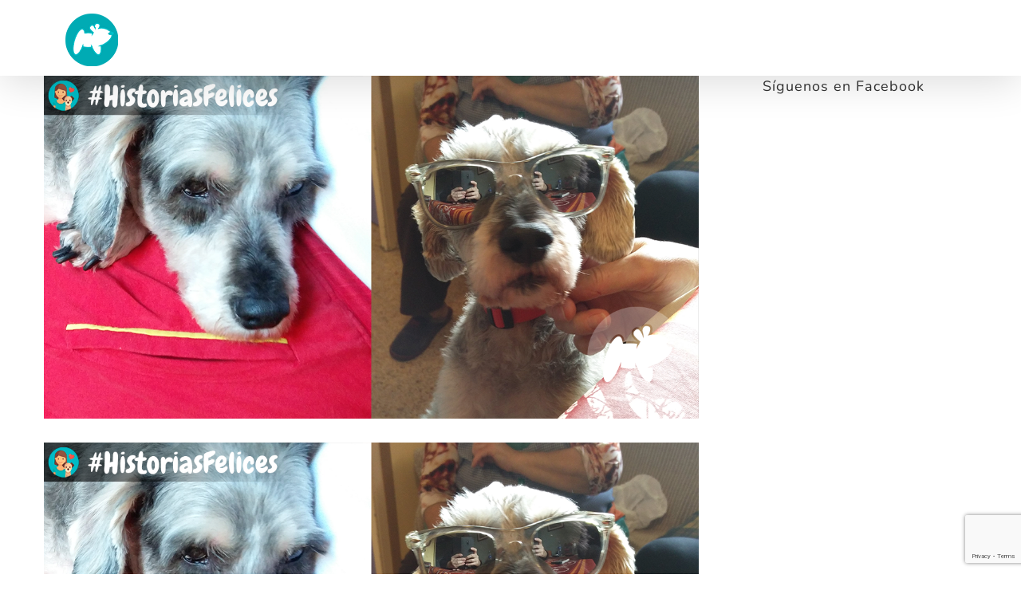

--- FILE ---
content_type: text/html; charset=UTF-8
request_url: https://www.miwuki.com/joan-y-nuk
body_size: 21308
content:
<!DOCTYPE html>
<html class="avada-html-layout-wide avada-html-header-position-top" lang="es" prefix="og: http://ogp.me/ns# fb: http://ogp.me/ns/fb#">
<head>
	<meta http-equiv="X-UA-Compatible" content="IE=edge" />
	<meta http-equiv="Content-Type" content="text/html; charset=utf-8"/>
	<meta name="viewport" content="width=device-width, initial-scale=1" />
	<meta name='robots' content='index, follow, max-image-preview:large, max-snippet:-1, max-video-preview:-1' />

<!-- Google Tag Manager for WordPress by gtm4wp.com -->
<script data-cfasync="false" data-pagespeed-no-defer>
	var gtm4wp_datalayer_name = "dataLayer";
	var dataLayer = dataLayer || [];

	const gtm4wp_scrollerscript_debugmode         = false;
	const gtm4wp_scrollerscript_callbacktime      = 100;
	const gtm4wp_scrollerscript_readerlocation    = 150;
	const gtm4wp_scrollerscript_contentelementid  = "content";
	const gtm4wp_scrollerscript_scannertime       = 60;
</script>
<!-- End Google Tag Manager for WordPress by gtm4wp.com -->
	<!-- This site is optimized with the Yoast SEO plugin v25.4 - https://yoast.com/wordpress/plugins/seo/ -->
	<title>Joan y Nuk</title>
	<link rel="canonical" href="https://www.miwuki.com/joan-y-nuk" />
	<meta property="og:locale" content="es_ES" />
	<meta property="og:type" content="article" />
	<meta property="og:title" content="Joan y Nuk" />
	<meta property="og:url" content="https://www.miwuki.com/joan-y-nuk" />
	<meta property="og:site_name" content="Miwuki" />
	<meta property="article:publisher" content="https://www.facebook.com/miwuki/" />
	<meta property="article:published_time" content="2018-01-18T11:11:48+00:00" />
	<meta property="article:modified_time" content="2018-01-18T11:17:05+00:00" />
	<meta property="og:image" content="https://www.miwuki.com/wp-content/uploads/2018/01/JoanyNuk-1.png" />
	<meta property="og:image:width" content="1200" />
	<meta property="og:image:height" content="628" />
	<meta property="og:image:type" content="image/png" />
	<meta name="author" content="Miwuki" />
	<meta name="twitter:card" content="summary_large_image" />
	<meta name="twitter:creator" content="@MiwukiOfficial" />
	<meta name="twitter:site" content="@MiwukiOfficial" />
	<meta name="twitter:label1" content="Written by" />
	<meta name="twitter:data1" content="Miwuki" />
	<meta name="twitter:label2" content="Est. reading time" />
	<meta name="twitter:data2" content="2 minutos" />
	<script type="application/ld+json" class="yoast-schema-graph">{"@context":"https://schema.org","@graph":[{"@type":"Article","@id":"https://www.miwuki.com/joan-y-nuk#article","isPartOf":{"@id":"https://www.miwuki.com/joan-y-nuk"},"author":{"name":"Miwuki","@id":"https://www.miwuki.com/#/schema/person/0d5b83a3ad86c0f8005354f20e15ecaf"},"headline":"Joan y Nuk","datePublished":"2018-01-18T11:11:48+00:00","dateModified":"2018-01-18T11:17:05+00:00","mainEntityOfPage":{"@id":"https://www.miwuki.com/joan-y-nuk"},"wordCount":463,"commentCount":0,"publisher":{"@id":"https://www.miwuki.com/#organization"},"image":{"@id":"https://www.miwuki.com/joan-y-nuk#primaryimage"},"thumbnailUrl":"https://www.miwuki.com/wp-content/uploads/2018/01/JoanyNuk-1.png","articleSection":["Finales Felices"],"inLanguage":"es","potentialAction":[{"@type":"CommentAction","name":"Comment","target":["https://www.miwuki.com/joan-y-nuk#respond"]}]},{"@type":"WebPage","@id":"https://www.miwuki.com/joan-y-nuk","url":"https://www.miwuki.com/joan-y-nuk","name":"Joan y Nuk","isPartOf":{"@id":"https://www.miwuki.com/#website"},"primaryImageOfPage":{"@id":"https://www.miwuki.com/joan-y-nuk#primaryimage"},"image":{"@id":"https://www.miwuki.com/joan-y-nuk#primaryimage"},"thumbnailUrl":"https://www.miwuki.com/wp-content/uploads/2018/01/JoanyNuk-1.png","datePublished":"2018-01-18T11:11:48+00:00","dateModified":"2018-01-18T11:17:05+00:00","breadcrumb":{"@id":"https://www.miwuki.com/joan-y-nuk#breadcrumb"},"inLanguage":"es","potentialAction":[{"@type":"ReadAction","target":["https://www.miwuki.com/joan-y-nuk"]}]},{"@type":"ImageObject","inLanguage":"es","@id":"https://www.miwuki.com/joan-y-nuk#primaryimage","url":"https://www.miwuki.com/wp-content/uploads/2018/01/JoanyNuk-1.png","contentUrl":"https://www.miwuki.com/wp-content/uploads/2018/01/JoanyNuk-1.png","width":1200,"height":628},{"@type":"BreadcrumbList","@id":"https://www.miwuki.com/joan-y-nuk#breadcrumb","itemListElement":[{"@type":"ListItem","position":1,"name":"Miwuki","item":"https://www.miwuki.com/"},{"@type":"ListItem","position":2,"name":"Joan y Nuk"}]},{"@type":"WebSite","@id":"https://www.miwuki.com/#website","url":"https://www.miwuki.com/","name":"Miwuki","description":"","publisher":{"@id":"https://www.miwuki.com/#organization"},"potentialAction":[{"@type":"SearchAction","target":{"@type":"EntryPoint","urlTemplate":"https://www.miwuki.com/?s={search_term_string}"},"query-input":{"@type":"PropertyValueSpecification","valueRequired":true,"valueName":"search_term_string"}}],"inLanguage":"es"},{"@type":"Organization","@id":"https://www.miwuki.com/#organization","name":"Miwuki","url":"https://www.miwuki.com/","logo":{"@type":"ImageObject","inLanguage":"es","@id":"https://www.miwuki.com/#/schema/logo/image/","url":"https://www.miwuki.com/wp-content/uploads/2017/03/Logo-Circulo.png","contentUrl":"https://www.miwuki.com/wp-content/uploads/2017/03/Logo-Circulo.png","width":800,"height":800,"caption":"Miwuki"},"image":{"@id":"https://www.miwuki.com/#/schema/logo/image/"},"sameAs":["https://www.facebook.com/miwuki/","https://x.com/MiwukiOfficial","https://www.instagram.com/miwukiofficial/","https://www.linkedin.com/company/miwuki/","https://www.youtube.com/channel/UCTEqSOfDnd5b66UpXj0m7MA"]},{"@type":"Person","@id":"https://www.miwuki.com/#/schema/person/0d5b83a3ad86c0f8005354f20e15ecaf","name":"Miwuki","image":{"@type":"ImageObject","inLanguage":"es","@id":"https://www.miwuki.com/#/schema/person/image/","url":"https://secure.gravatar.com/avatar/a7c32437ca51ba1b69f01e6070928d32?s=96&d=mm&r=g","contentUrl":"https://secure.gravatar.com/avatar/a7c32437ca51ba1b69f01e6070928d32?s=96&d=mm&r=g","caption":"Miwuki"},"sameAs":["https://www.miwuki.com"],"url":"https://www.miwuki.com/author/miwuki2016"}]}</script>
	<!-- / Yoast SEO plugin. -->


<link rel="alternate" type="application/rss+xml" title="Miwuki &raquo; Feed" href="https://www.miwuki.com/feed" />
<link rel="alternate" type="application/rss+xml" title="Miwuki &raquo; Feed de los comentarios" href="https://www.miwuki.com/comments/feed" />
		
		
		
				<link rel="alternate" type="application/rss+xml" title="Miwuki &raquo; Comentario Joan y Nuk del feed" href="https://www.miwuki.com/joan-y-nuk/feed" />
					<meta name="description" content="¿Cómo se llama tu nuevo amigo?

Nuk, se llamaba ya así cuando lo adoptamos.

 ¿Por qué te decidiste a adoptar en vez de comprar?

Decidimos adoptar ya que somos conscientes de que hay muchos perros que son abandonados por gente que creen que son juguetes y solo son bonitos cuando"/>
				
		<meta property="og:locale" content="es_ES"/>
		<meta property="og:type" content="article"/>
		<meta property="og:site_name" content="Miwuki"/>
		<meta property="og:title" content="Joan y Nuk"/>
				<meta property="og:description" content="¿Cómo se llama tu nuevo amigo?

Nuk, se llamaba ya así cuando lo adoptamos.

 ¿Por qué te decidiste a adoptar en vez de comprar?

Decidimos adoptar ya que somos conscientes de que hay muchos perros que son abandonados por gente que creen que son juguetes y solo son bonitos cuando"/>
				<meta property="og:url" content="https://www.miwuki.com/joan-y-nuk"/>
										<meta property="article:published_time" content="2018-01-18T11:11:48+01:00"/>
							<meta property="article:modified_time" content="2018-01-18T11:17:05+01:00"/>
								<meta name="author" content="Miwuki"/>
								<meta property="og:image" content="https://www.miwuki.com/wp-content/uploads/2018/01/JoanyNuk-1.png"/>
		<meta property="og:image:width" content="1200"/>
		<meta property="og:image:height" content="628"/>
		<meta property="og:image:type" content="image/png"/>
				<script type="text/javascript">
/* <![CDATA[ */
window._wpemojiSettings = {"baseUrl":"https:\/\/s.w.org\/images\/core\/emoji\/15.0.3\/72x72\/","ext":".png","svgUrl":"https:\/\/s.w.org\/images\/core\/emoji\/15.0.3\/svg\/","svgExt":".svg","source":{"concatemoji":"https:\/\/www.miwuki.com\/wp-includes\/js\/wp-emoji-release.min.js?ver=6.6.2"}};
/*! This file is auto-generated */
!function(i,n){var o,s,e;function c(e){try{var t={supportTests:e,timestamp:(new Date).valueOf()};sessionStorage.setItem(o,JSON.stringify(t))}catch(e){}}function p(e,t,n){e.clearRect(0,0,e.canvas.width,e.canvas.height),e.fillText(t,0,0);var t=new Uint32Array(e.getImageData(0,0,e.canvas.width,e.canvas.height).data),r=(e.clearRect(0,0,e.canvas.width,e.canvas.height),e.fillText(n,0,0),new Uint32Array(e.getImageData(0,0,e.canvas.width,e.canvas.height).data));return t.every(function(e,t){return e===r[t]})}function u(e,t,n){switch(t){case"flag":return n(e,"\ud83c\udff3\ufe0f\u200d\u26a7\ufe0f","\ud83c\udff3\ufe0f\u200b\u26a7\ufe0f")?!1:!n(e,"\ud83c\uddfa\ud83c\uddf3","\ud83c\uddfa\u200b\ud83c\uddf3")&&!n(e,"\ud83c\udff4\udb40\udc67\udb40\udc62\udb40\udc65\udb40\udc6e\udb40\udc67\udb40\udc7f","\ud83c\udff4\u200b\udb40\udc67\u200b\udb40\udc62\u200b\udb40\udc65\u200b\udb40\udc6e\u200b\udb40\udc67\u200b\udb40\udc7f");case"emoji":return!n(e,"\ud83d\udc26\u200d\u2b1b","\ud83d\udc26\u200b\u2b1b")}return!1}function f(e,t,n){var r="undefined"!=typeof WorkerGlobalScope&&self instanceof WorkerGlobalScope?new OffscreenCanvas(300,150):i.createElement("canvas"),a=r.getContext("2d",{willReadFrequently:!0}),o=(a.textBaseline="top",a.font="600 32px Arial",{});return e.forEach(function(e){o[e]=t(a,e,n)}),o}function t(e){var t=i.createElement("script");t.src=e,t.defer=!0,i.head.appendChild(t)}"undefined"!=typeof Promise&&(o="wpEmojiSettingsSupports",s=["flag","emoji"],n.supports={everything:!0,everythingExceptFlag:!0},e=new Promise(function(e){i.addEventListener("DOMContentLoaded",e,{once:!0})}),new Promise(function(t){var n=function(){try{var e=JSON.parse(sessionStorage.getItem(o));if("object"==typeof e&&"number"==typeof e.timestamp&&(new Date).valueOf()<e.timestamp+604800&&"object"==typeof e.supportTests)return e.supportTests}catch(e){}return null}();if(!n){if("undefined"!=typeof Worker&&"undefined"!=typeof OffscreenCanvas&&"undefined"!=typeof URL&&URL.createObjectURL&&"undefined"!=typeof Blob)try{var e="postMessage("+f.toString()+"("+[JSON.stringify(s),u.toString(),p.toString()].join(",")+"));",r=new Blob([e],{type:"text/javascript"}),a=new Worker(URL.createObjectURL(r),{name:"wpTestEmojiSupports"});return void(a.onmessage=function(e){c(n=e.data),a.terminate(),t(n)})}catch(e){}c(n=f(s,u,p))}t(n)}).then(function(e){for(var t in e)n.supports[t]=e[t],n.supports.everything=n.supports.everything&&n.supports[t],"flag"!==t&&(n.supports.everythingExceptFlag=n.supports.everythingExceptFlag&&n.supports[t]);n.supports.everythingExceptFlag=n.supports.everythingExceptFlag&&!n.supports.flag,n.DOMReady=!1,n.readyCallback=function(){n.DOMReady=!0}}).then(function(){return e}).then(function(){var e;n.supports.everything||(n.readyCallback(),(e=n.source||{}).concatemoji?t(e.concatemoji):e.wpemoji&&e.twemoji&&(t(e.twemoji),t(e.wpemoji)))}))}((window,document),window._wpemojiSettings);
/* ]]> */
</script>
<link rel='stylesheet' id='sbi_styles-css' href='https://www.miwuki.com/wp-content/plugins/instagram-feed/css/sbi-styles.min.css?ver=6.10.0' type='text/css' media='all' />
<style id='wp-emoji-styles-inline-css' type='text/css'>

	img.wp-smiley, img.emoji {
		display: inline !important;
		border: none !important;
		box-shadow: none !important;
		height: 1em !important;
		width: 1em !important;
		margin: 0 0.07em !important;
		vertical-align: -0.1em !important;
		background: none !important;
		padding: 0 !important;
	}
</style>
<style id='joinchat-button-style-inline-css' type='text/css'>
.wp-block-joinchat-button{border:none!important;text-align:center}.wp-block-joinchat-button figure{display:table;margin:0 auto;padding:0}.wp-block-joinchat-button figcaption{font:normal normal 400 .6em/2em var(--wp--preset--font-family--system-font,sans-serif);margin:0;padding:0}.wp-block-joinchat-button .joinchat-button__qr{background-color:#fff;border:6px solid #25d366;border-radius:30px;box-sizing:content-box;display:block;height:200px;margin:auto;overflow:hidden;padding:10px;width:200px}.wp-block-joinchat-button .joinchat-button__qr canvas,.wp-block-joinchat-button .joinchat-button__qr img{display:block;margin:auto}.wp-block-joinchat-button .joinchat-button__link{align-items:center;background-color:#25d366;border:6px solid #25d366;border-radius:30px;display:inline-flex;flex-flow:row nowrap;justify-content:center;line-height:1.25em;margin:0 auto;text-decoration:none}.wp-block-joinchat-button .joinchat-button__link:before{background:transparent var(--joinchat-ico) no-repeat center;background-size:100%;content:"";display:block;height:1.5em;margin:-.75em .75em -.75em 0;width:1.5em}.wp-block-joinchat-button figure+.joinchat-button__link{margin-top:10px}@media (orientation:landscape)and (min-height:481px),(orientation:portrait)and (min-width:481px){.wp-block-joinchat-button.joinchat-button--qr-only figure+.joinchat-button__link{display:none}}@media (max-width:480px),(orientation:landscape)and (max-height:480px){.wp-block-joinchat-button figure{display:none}}

</style>
<link rel='stylesheet' id='sib-front-css-css' href='https://www.miwuki.com/wp-content/plugins/mailin/css/mailin-front.css?ver=6.6.2' type='text/css' media='all' />
<link rel='stylesheet' id='fusion-dynamic-css-css' href='https://www.miwuki.com/wp-content/uploads/fusion-styles/e2e3bbd3378c5976ea11735d5a7f7a39.min.css?ver=3.14.2' type='text/css' media='all' />
<script type="text/javascript" src="https://www.miwuki.com/wp-includes/js/jquery/jquery.min.js?ver=3.7.1" id="jquery-core-js"></script>
<script type="text/javascript" src="https://www.miwuki.com/wp-includes/js/jquery/jquery-migrate.min.js?ver=3.4.1" id="jquery-migrate-js"></script>
<script type="text/javascript" src="https://www.miwuki.com/wp-content/plugins/revslider/public/assets/js/rbtools.min.js?ver=6.6.16" async id="tp-tools-js"></script>
<script type="text/javascript" src="https://www.miwuki.com/wp-content/plugins/revslider/public/assets/js/rs6.min.js?ver=6.6.16" async id="revmin-js"></script>
<script type="text/javascript" src="https://www.miwuki.com/wp-content/plugins/duracelltomi-google-tag-manager/dist/js/analytics-talk-content-tracking.js?ver=1.22.3" id="gtm4wp-scroll-tracking-js"></script>
<script type="text/javascript" id="sib-front-js-js-extra">
/* <![CDATA[ */
var sibErrMsg = {"invalidMail":"Please fill out valid email address","requiredField":"Please fill out required fields","invalidDateFormat":"Please fill out valid date format","invalidSMSFormat":"Please fill out valid phone number"};
var ajax_sib_front_object = {"ajax_url":"https:\/\/www.miwuki.com\/wp-admin\/admin-ajax.php","ajax_nonce":"7e5e50265b","flag_url":"https:\/\/www.miwuki.com\/wp-content\/plugins\/mailin\/img\/flags\/"};
/* ]]> */
</script>
<script type="text/javascript" src="https://www.miwuki.com/wp-content/plugins/mailin/js/mailin-front.js?ver=1763377156" id="sib-front-js-js"></script>
<link rel="https://api.w.org/" href="https://www.miwuki.com/wp-json/" /><link rel="alternate" title="JSON" type="application/json" href="https://www.miwuki.com/wp-json/wp/v2/posts/5772" /><link rel="EditURI" type="application/rsd+xml" title="RSD" href="https://www.miwuki.com/xmlrpc.php?rsd" />
<meta name="generator" content="WordPress 6.6.2" />
<link rel='shortlink' href='https://www.miwuki.com/?p=5772' />
<link rel="alternate" title="oEmbed (JSON)" type="application/json+oembed" href="https://www.miwuki.com/wp-json/oembed/1.0/embed?url=https%3A%2F%2Fwww.miwuki.com%2Fjoan-y-nuk" />
<link rel="alternate" title="oEmbed (XML)" type="text/xml+oembed" href="https://www.miwuki.com/wp-json/oembed/1.0/embed?url=https%3A%2F%2Fwww.miwuki.com%2Fjoan-y-nuk&#038;format=xml" />

<!-- Google Tag Manager for WordPress by gtm4wp.com -->
<!-- GTM Container placement set to footer -->
<script data-cfasync="false" data-pagespeed-no-defer type="text/javascript">
	var dataLayer_content = {"pageTitle":"Joan y Nuk","pagePostType":"post","pagePostType2":"single-post","pageCategory":["finales-felices"],"pagePostAuthor":"Miwuki","pagePostDate":"18 enero, 2018","pagePostDateYear":2018,"pagePostDateMonth":1,"pagePostDateDay":18,"pagePostDateDayName":"jueves","pagePostDateHour":12,"pagePostDateMinute":11,"pagePostDateIso":"2018-01-18T12:11:48+01:00","pagePostDateUnix":1516277508,"postCountOnPage":1,"postCountTotal":1,"postID":5772,"postFormat":"standard"};
	dataLayer.push( dataLayer_content );
</script>
<script data-cfasync="false" data-pagespeed-no-defer type="text/javascript">
(function(w,d,s,l,i){w[l]=w[l]||[];w[l].push({'gtm.start':
new Date().getTime(),event:'gtm.js'});var f=d.getElementsByTagName(s)[0],
j=d.createElement(s),dl=l!='dataLayer'?'&l='+l:'';j.async=true;j.src=
'//www.googletagmanager.com/gtm.js?id='+i+dl;f.parentNode.insertBefore(j,f);
})(window,document,'script','dataLayer','GTM-TCJ9M8X');
</script>
<!-- End Google Tag Manager for WordPress by gtm4wp.com --><style type="text/css" id="css-fb-visibility">@media screen and (max-width: 640px){.fusion-no-small-visibility{display:none !important;}body .sm-text-align-center{text-align:center !important;}body .sm-text-align-left{text-align:left !important;}body .sm-text-align-right{text-align:right !important;}body .sm-text-align-justify{text-align:justify !important;}body .sm-flex-align-center{justify-content:center !important;}body .sm-flex-align-flex-start{justify-content:flex-start !important;}body .sm-flex-align-flex-end{justify-content:flex-end !important;}body .sm-mx-auto{margin-left:auto !important;margin-right:auto !important;}body .sm-ml-auto{margin-left:auto !important;}body .sm-mr-auto{margin-right:auto !important;}body .fusion-absolute-position-small{position:absolute;width:100%;}.awb-sticky.awb-sticky-small{ position: sticky; top: var(--awb-sticky-offset,0); }}@media screen and (min-width: 641px) and (max-width: 1024px){.fusion-no-medium-visibility{display:none !important;}body .md-text-align-center{text-align:center !important;}body .md-text-align-left{text-align:left !important;}body .md-text-align-right{text-align:right !important;}body .md-text-align-justify{text-align:justify !important;}body .md-flex-align-center{justify-content:center !important;}body .md-flex-align-flex-start{justify-content:flex-start !important;}body .md-flex-align-flex-end{justify-content:flex-end !important;}body .md-mx-auto{margin-left:auto !important;margin-right:auto !important;}body .md-ml-auto{margin-left:auto !important;}body .md-mr-auto{margin-right:auto !important;}body .fusion-absolute-position-medium{position:absolute;width:100%;}.awb-sticky.awb-sticky-medium{ position: sticky; top: var(--awb-sticky-offset,0); }}@media screen and (min-width: 1025px){.fusion-no-large-visibility{display:none !important;}body .lg-text-align-center{text-align:center !important;}body .lg-text-align-left{text-align:left !important;}body .lg-text-align-right{text-align:right !important;}body .lg-text-align-justify{text-align:justify !important;}body .lg-flex-align-center{justify-content:center !important;}body .lg-flex-align-flex-start{justify-content:flex-start !important;}body .lg-flex-align-flex-end{justify-content:flex-end !important;}body .lg-mx-auto{margin-left:auto !important;margin-right:auto !important;}body .lg-ml-auto{margin-left:auto !important;}body .lg-mr-auto{margin-right:auto !important;}body .fusion-absolute-position-large{position:absolute;width:100%;}.awb-sticky.awb-sticky-large{ position: sticky; top: var(--awb-sticky-offset,0); }}</style><meta name="generator" content="Powered by Slider Revolution 6.6.16 - responsive, Mobile-Friendly Slider Plugin for WordPress with comfortable drag and drop interface." />
<link rel="icon" href="https://www.miwuki.com/wp-content/uploads/2016/10/cropped-Logo-Circulo-1-32x32.png" sizes="32x32" />
<link rel="icon" href="https://www.miwuki.com/wp-content/uploads/2016/10/cropped-Logo-Circulo-1-192x192.png" sizes="192x192" />
<link rel="apple-touch-icon" href="https://www.miwuki.com/wp-content/uploads/2016/10/cropped-Logo-Circulo-1-180x180.png" />
<meta name="msapplication-TileImage" content="https://www.miwuki.com/wp-content/uploads/2016/10/cropped-Logo-Circulo-1-270x270.png" />
<script>function setREVStartSize(e){
			//window.requestAnimationFrame(function() {
				window.RSIW = window.RSIW===undefined ? window.innerWidth : window.RSIW;
				window.RSIH = window.RSIH===undefined ? window.innerHeight : window.RSIH;
				try {
					var pw = document.getElementById(e.c).parentNode.offsetWidth,
						newh;
					pw = pw===0 || isNaN(pw) || (e.l=="fullwidth" || e.layout=="fullwidth") ? window.RSIW : pw;
					e.tabw = e.tabw===undefined ? 0 : parseInt(e.tabw);
					e.thumbw = e.thumbw===undefined ? 0 : parseInt(e.thumbw);
					e.tabh = e.tabh===undefined ? 0 : parseInt(e.tabh);
					e.thumbh = e.thumbh===undefined ? 0 : parseInt(e.thumbh);
					e.tabhide = e.tabhide===undefined ? 0 : parseInt(e.tabhide);
					e.thumbhide = e.thumbhide===undefined ? 0 : parseInt(e.thumbhide);
					e.mh = e.mh===undefined || e.mh=="" || e.mh==="auto" ? 0 : parseInt(e.mh,0);
					if(e.layout==="fullscreen" || e.l==="fullscreen")
						newh = Math.max(e.mh,window.RSIH);
					else{
						e.gw = Array.isArray(e.gw) ? e.gw : [e.gw];
						for (var i in e.rl) if (e.gw[i]===undefined || e.gw[i]===0) e.gw[i] = e.gw[i-1];
						e.gh = e.el===undefined || e.el==="" || (Array.isArray(e.el) && e.el.length==0)? e.gh : e.el;
						e.gh = Array.isArray(e.gh) ? e.gh : [e.gh];
						for (var i in e.rl) if (e.gh[i]===undefined || e.gh[i]===0) e.gh[i] = e.gh[i-1];
											
						var nl = new Array(e.rl.length),
							ix = 0,
							sl;
						e.tabw = e.tabhide>=pw ? 0 : e.tabw;
						e.thumbw = e.thumbhide>=pw ? 0 : e.thumbw;
						e.tabh = e.tabhide>=pw ? 0 : e.tabh;
						e.thumbh = e.thumbhide>=pw ? 0 : e.thumbh;
						for (var i in e.rl) nl[i] = e.rl[i]<window.RSIW ? 0 : e.rl[i];
						sl = nl[0];
						for (var i in nl) if (sl>nl[i] && nl[i]>0) { sl = nl[i]; ix=i;}
						var m = pw>(e.gw[ix]+e.tabw+e.thumbw) ? 1 : (pw-(e.tabw+e.thumbw)) / (e.gw[ix]);
						newh =  (e.gh[ix] * m) + (e.tabh + e.thumbh);
					}
					var el = document.getElementById(e.c);
					if (el!==null && el) el.style.height = newh+"px";
					el = document.getElementById(e.c+"_wrapper");
					if (el!==null && el) {
						el.style.height = newh+"px";
						el.style.display = "block";
					}
				} catch(e){
					console.log("Failure at Presize of Slider:" + e)
				}
			//});
		  };</script>
		<style type="text/css" id="wp-custom-css">
			.ddChild {
    top: 0 !important;
    overflow-y: scroll !important;
    height: 190px !important;
}

.joinchat { z-index:10100; }
.joinchat__box { max-height:calc(100vh - 100px); }		</style>
				<script type="text/javascript">
			var doc = document.documentElement;
			doc.setAttribute( 'data-useragent', navigator.userAgent );
		</script>
		
	</head>

<body data-rsssl=1 class="post-template-default single single-post postid-5772 single-format-standard has-sidebar fusion-image-hovers fusion-pagination-sizing fusion-button_type-flat fusion-button_span-no fusion-button_gradient-linear avada-image-rollover-circle-no avada-image-rollover-yes avada-image-rollover-direction-center_horiz fusion-body ltr no-tablet-sticky-header no-mobile-slidingbar no-mobile-totop avada-has-rev-slider-styles fusion-disable-outline fusion-sub-menu-slide mobile-logo-pos-left layout-wide-mode avada-has-boxed-modal-shadow-none layout-scroll-offset-full avada-has-zero-margin-offset-top fusion-top-header menu-text-align-center mobile-menu-design-modern fusion-show-pagination-text fusion-header-layout-v1 avada-responsive avada-footer-fx-none avada-menu-highlight-style-bar fusion-search-form-classic fusion-main-menu-search-overlay fusion-avatar-square avada-dropdown-styles avada-blog-layout-grid avada-blog-archive-layout-grid avada-header-shadow-yes avada-menu-icon-position-left avada-has-mainmenu-dropdown-divider avada-has-header-100-width avada-has-pagetitle-100-width avada-has-pagetitle-bg-full avada-has-100-footer avada-has-breadcrumb-mobile-hidden avada-has-titlebar-hide avada-social-full-transparent avada-has-pagination-padding avada-flyout-menu-direction-fade avada-ec-views-v1" data-awb-post-id="5772">
		<a class="skip-link screen-reader-text" href="#content">Skip to content</a>

	<div id="boxed-wrapper">
		
		<div id="wrapper" class="fusion-wrapper">
			<div id="home" style="position:relative;top:-1px;"></div>
							
					
			<header class="fusion-header-wrapper fusion-header-shadow">
				<div class="fusion-header-v1 fusion-logo-alignment fusion-logo-left fusion-sticky-menu- fusion-sticky-logo-1 fusion-mobile-logo-1  fusion-mobile-menu-design-modern">
					<div class="fusion-header-sticky-height"></div>
<div class="fusion-header">
	<div class="fusion-row">
					<div class="fusion-logo" data-margin-top="0px" data-margin-bottom="10px" data-margin-left="0px" data-margin-right="0px">
			<a class="fusion-logo-link"  href="https://www.miwuki.com/" >

						<!-- standard logo -->
			<img src="https://www.miwuki.com/wp-content/uploads/2017/10/miwuki-charity-logo-solo.png" srcset="https://www.miwuki.com/wp-content/uploads/2017/10/miwuki-charity-logo-solo.png 1x" width="87" height="70" alt="Miwuki Logo" data-retina_logo_url="" class="fusion-standard-logo" />

											<!-- mobile logo -->
				<img src="https://www.miwuki.com/wp-content/uploads/2017/10/Miwuki-charity-mobile-logo.png" srcset="https://www.miwuki.com/wp-content/uploads/2017/10/Miwuki-charity-mobile-logo.png 1x" width="210" height="43" alt="Miwuki Logo" data-retina_logo_url="" class="fusion-mobile-logo" />
			
											<!-- sticky header logo -->
				<img src="https://www.miwuki.com/wp-content/uploads/2017/10/Miwuki-charity-mobile-logo-negro-1.png" srcset="https://www.miwuki.com/wp-content/uploads/2017/10/Miwuki-charity-mobile-logo-negro-1.png 1x" width="170" height="43" alt="Miwuki Logo" data-retina_logo_url="" class="fusion-sticky-logo" />
					</a>
		</div>		<nav class="fusion-main-menu" aria-label="Main Menu"><div class="fusion-overlay-search">		<form role="search" class="searchform fusion-search-form  fusion-search-form-classic" method="get" action="https://www.miwuki.com/">
			<div class="fusion-search-form-content">

				
				<div class="fusion-search-field search-field">
					<label><span class="screen-reader-text">Search for:</span>
													<input type="search" value="" name="s" class="s" placeholder="Search..." required aria-required="true" aria-label="Search..."/>
											</label>
				</div>
				<div class="fusion-search-button search-button">
					<input type="submit" class="fusion-search-submit searchsubmit" aria-label="Search" value="&#xf002;" />
									</div>

				
			</div>


			
		</form>
		<div class="fusion-search-spacer"></div><a href="#" role="button" aria-label="Close Search" class="fusion-close-search"></a></div></nav>
<nav class="fusion-mobile-nav-holder fusion-mobile-menu-text-align-center" aria-label="Main Menu Mobile"></nav>

					</div>
</div>
				</div>
				<div class="fusion-clearfix"></div>
			</header>
								
							<div id="sliders-container" class="fusion-slider-visibility">
					</div>
				
					
							
			
						<main id="main" class="clearfix ">
				<div class="fusion-row" style="">

<section id="content" style="float: left;">
	
					<article id="post-5772" class="post post-5772 type-post status-publish format-standard has-post-thumbnail hentry category-finales-felices">
										<span class="entry-title" style="display: none;">Joan y Nuk</span>
			
														<div class="fusion-flexslider flexslider fusion-flexslider-loading post-slideshow fusion-post-slideshow">
				<ul class="slides">
																<li>
																																<a href="https://www.miwuki.com/wp-content/uploads/2018/01/JoanyNuk-1.png" data-rel="iLightbox[gallery5772]" title="" data-title="JoanyNuk" data-caption="" aria-label="JoanyNuk">
										<span class="screen-reader-text">View Larger Image</span>
										<img width="1200" height="628" src="https://www.miwuki.com/wp-content/uploads/2018/01/JoanyNuk-1.png" class="attachment-full size-full wp-post-image" alt="" decoding="async" fetchpriority="high" srcset="https://www.miwuki.com/wp-content/uploads/2018/01/JoanyNuk-1-200x105.png 200w, https://www.miwuki.com/wp-content/uploads/2018/01/JoanyNuk-1-400x209.png 400w, https://www.miwuki.com/wp-content/uploads/2018/01/JoanyNuk-1-600x314.png 600w, https://www.miwuki.com/wp-content/uploads/2018/01/JoanyNuk-1-800x419.png 800w, https://www.miwuki.com/wp-content/uploads/2018/01/JoanyNuk-1.png 1200w" sizes="(max-width: 1024px) 100vw, 1200px" />									</a>
																					</li>

																																																																																																															</ul>
			</div>
						
						<div class="post-content">
				<div class="fusion-fullwidth fullwidth-box fusion-builder-row-1 nonhundred-percent-fullwidth non-hundred-percent-height-scrolling" style="--awb-border-radius-top-left:0px;--awb-border-radius-top-right:0px;--awb-border-radius-bottom-right:0px;--awb-border-radius-bottom-left:0px;--awb-flex-wrap:wrap;" ><div class="fusion-builder-row fusion-row"><div class="fusion-layout-column fusion_builder_column fusion-builder-column-0 fusion_builder_column_1_1 1_1 fusion-one-full fusion-column-first fusion-column-last" style="--awb-bg-size:cover;--awb-margin-bottom:0px;"><div class="fusion-column-wrapper fusion-flex-column-wrapper-legacy"><div class="fusion-text fusion-text-1"><p><img decoding="async" class="aligncenter size-full wp-image-5776" src="https://www.miwuki.com/wp-content/uploads/2018/01/JoanyNuk-1.png" alt="" width="1200" height="628" srcset="https://www.miwuki.com/wp-content/uploads/2018/01/JoanyNuk-1-200x105.png 200w, https://www.miwuki.com/wp-content/uploads/2018/01/JoanyNuk-1-300x157.png 300w, https://www.miwuki.com/wp-content/uploads/2018/01/JoanyNuk-1-400x209.png 400w, https://www.miwuki.com/wp-content/uploads/2018/01/JoanyNuk-1-600x314.png 600w, https://www.miwuki.com/wp-content/uploads/2018/01/JoanyNuk-1-768x402.png 768w, https://www.miwuki.com/wp-content/uploads/2018/01/JoanyNuk-1-800x419.png 800w, https://www.miwuki.com/wp-content/uploads/2018/01/JoanyNuk-1-1024x536.png 1024w, https://www.miwuki.com/wp-content/uploads/2018/01/JoanyNuk-1.png 1200w" sizes="(max-width: 1200px) 100vw, 1200px" /></p>
<p><strong>¿Cómo se llama tu nuevo amigo?</strong></p>
<p>Nuk, se llamaba ya así cuando lo adoptamos.</p>
<p><strong> ¿Por qué te decidiste a adoptar en vez de comprar?</strong></p>
<p>Decidimos adoptar ya que somos conscientes de que hay muchos perros que son abandonados por gente que creen que son juguetes y solo son bonitos cuando son cachorros.</p>
<p><strong>¿Cómo te ayudo Miwuki a encontrar a tu nuevo amigo?</strong></p>
<p>Me ayudo ya que mis prioridades para adoptar eran muy específicas, quería solo perros que entraran en la categoría de hipoalergénicos, y solo viendo mucha variedad lo pude encontrar y eso fue lo que me permitió esta página web.</p>
<p><strong>¿Por qué animarías a otra gente a adoptar?</strong></p>
<p>Adoptar tiene sus pros y sus contras, pero no todo el mundo tiene la paciencia y la dedicación que necesita un perro y menos uno adoptado. Solo animaría a alguien realmente convencido de que quiera a un perro y que tenga tiempo para dedicarle aunque sea el primer mes.</p>
<p>Algo más&#8230;.</p>
<p>Nuk es un perro muy bueno, hace pipi y caca fuera, muy cariñoso con las personas, en casa está quieto y hace caso. Con los otros perros se lleva bien pero no sabe jugar, solo saluda y prefiere jugar con las personas. Lo único malo, es que tiene ansiedad por separación y no para de ladrar cuando está solo en casa, por lo que tratamos que se acostumbre pero sin éxito, me imagino que tiene que ver que lo han abandonado una vez y no quiere que se repita. Seguimos intentando, solo tiene un mes con nosotros, por eso aconsejo a la gente que quiere adoptar que lo haga en un momento de su vida que pueda dedicarle más tiempo de lo normal para que se acostumbre.</p>
</div><div class="fusion-clearfix"></div></div></div></div></div>
							</div>

												<span class="vcard rich-snippet-hidden"><span class="fn"><a href="https://www.miwuki.com/author/miwuki2016" title="Entradas de Miwuki" rel="author">Miwuki</a></span></span><span class="updated rich-snippet-hidden">2018-01-18T12:17:05+01:00</span>													<div class="fusion-sharing-box fusion-theme-sharing-box fusion-single-sharing-box">
		<h4>Share This Post</h4>
		<div class="fusion-social-networks boxed-icons"><div class="fusion-social-networks-wrapper"><a  class="fusion-social-network-icon fusion-tooltip fusion-facebook awb-icon-facebook" style="color:#ffffff;background-color:#3b5998;border-color:#3b5998;" data-placement="top" data-title="Facebook" data-toggle="tooltip" title="Facebook" href="https://www.facebook.com/sharer.php?u=https%3A%2F%2Fwww.miwuki.com%2Fjoan-y-nuk&amp;t=Joan%20y%20Nuk" target="_blank" rel="noreferrer"><span class="screen-reader-text">Facebook</span></a><a  class="fusion-social-network-icon fusion-tooltip fusion-twitter awb-icon-twitter" style="color:#ffffff;background-color:#000000;border-color:#000000;" data-placement="top" data-title="X" data-toggle="tooltip" title="X" href="https://x.com/intent/post?url=https%3A%2F%2Fwww.miwuki.com%2Fjoan-y-nuk&amp;text=Joan%20y%20Nuk" target="_blank" rel="noopener noreferrer"><span class="screen-reader-text">X</span></a><a  class="fusion-social-network-icon fusion-tooltip fusion-linkedin awb-icon-linkedin" style="color:#ffffff;background-color:#0077b5;border-color:#0077b5;" data-placement="top" data-title="LinkedIn" data-toggle="tooltip" title="LinkedIn" href="https://www.linkedin.com/shareArticle?mini=true&amp;url=https%3A%2F%2Fwww.miwuki.com%2Fjoan-y-nuk&amp;title=Joan%20y%20Nuk&amp;summary=%C2%BFC%C3%B3mo%20se%20llama%20tu%20nuevo%20amigo%3F%0D%0A%0D%0ANuk%2C%20se%20llamaba%20ya%20as%C3%AD%20cuando%20lo%20adoptamos.%0D%0A%0D%0A%C2%A0%C2%BFPor%20qu%C3%A9%20te%20decidiste%20a%20adoptar%20en%20vez%20de%20comprar%3F%0D%0A%0D%0ADecidimos%20adoptar%20ya%20que%20somos%20conscientes%20de%20que%20hay%20muchos%20perros%20que%20son%20abandonados%20por%20gente%20que%20creen%20que%20son%20jugu" target="_blank" rel="noopener noreferrer"><span class="screen-reader-text">LinkedIn</span></a><a  class="fusion-social-network-icon fusion-tooltip fusion-pinterest awb-icon-pinterest fusion-last-social-icon" style="color:#ffffff;background-color:#bd081c;border-color:#bd081c;" data-placement="top" data-title="Pinterest" data-toggle="tooltip" title="Pinterest" href="https://pinterest.com/pin/create/button/?url=https%3A%2F%2Fwww.miwuki.com%2Fjoan-y-nuk&amp;description=%C2%BFC%C3%B3mo%20se%20llama%20tu%20nuevo%20amigo%3F%0D%0A%0D%0ANuk%2C%20se%20llamaba%20ya%20as%C3%AD%20cuando%20lo%20adoptamos.%0D%0A%0D%0A%C2%A0%C2%BFPor%20qu%C3%A9%20te%20decidiste%20a%20adoptar%20en%20vez%20de%20comprar%3F%0D%0A%0D%0ADecidimos%20adoptar%20ya%20que%20somos%20conscientes%20de%20que%20hay%20muchos%20perros%20que%20son%20abandonados%20por%20gente%20que%20creen%20que%20son%20juguetes%20y%20solo%20son%20bonitos%20cuando&amp;media=https%3A%2F%2Fwww.miwuki.com%2Fwp-content%2Fuploads%2F2018%2F01%2FJoanyNuk-1.png" target="_blank" rel="noopener noreferrer"><span class="screen-reader-text">Pinterest</span></a><div class="fusion-clearfix"></div></div></div>	</div>
													<section class="related-posts single-related-posts">
					<div class="fusion-title fusion-title-size-two sep-single sep-solid" style="margin-top:0px;margin-bottom:31px;">
					<h2 class="title-heading-left" style="margin:0;">
						Related Posts					</h2>
					<span class="awb-title-spacer"></span>
					<div class="title-sep-container">
						<div class="title-sep sep-single sep-solid"></div>
					</div>
				</div>
				
	
	
	
					<div class="awb-carousel awb-swiper awb-swiper-carousel" data-imagesize="fixed" data-metacontent="no" data-autoplay="no" data-touchscroll="no" data-columns="3" data-itemmargin="10px" data-itemwidth="180" data-scrollitems="">
		<div class="swiper-wrapper">
																		<div class="swiper-slide">
					<div class="fusion-carousel-item-wrapper">
						<div  class="fusion-image-wrapper fusion-image-size-fixed" aria-haspopup="true">
					<img src="https://www.miwuki.com/wp-content/uploads/2019/07/HistoriasFelicesES-500x383.png" srcset="https://www.miwuki.com/wp-content/uploads/2019/07/HistoriasFelicesES-500x383.png 1x, https://www.miwuki.com/wp-content/uploads/2019/07/HistoriasFelicesES-500x383@2x.png 2x" width="500" height="383" alt="Michelle, Bella y Pitochu" />
	<div class="fusion-rollover">
	<div class="fusion-rollover-content">

				
		
												<h4 class="fusion-rollover-title">
					<a class="fusion-rollover-title-link" href="https://www.miwuki.com/michelle-bella-y-pitochu">
						Michelle, Bella y Pitochu					</a>
				</h4>
			
								
		
						<a class="fusion-link-wrapper" href="https://www.miwuki.com/michelle-bella-y-pitochu" aria-label="Michelle, Bella y Pitochu"></a>
	</div>
</div>
</div>
											</div><!-- fusion-carousel-item-wrapper -->
				</div>
															<div class="swiper-slide">
					<div class="fusion-carousel-item-wrapper">
						<div  class="fusion-image-wrapper fusion-image-size-fixed" aria-haspopup="true">
					<img src="https://www.miwuki.com/wp-content/uploads/2019/06/HistoriasFelicesES-500x383.png" srcset="https://www.miwuki.com/wp-content/uploads/2019/06/HistoriasFelicesES-500x383.png 1x, https://www.miwuki.com/wp-content/uploads/2019/06/HistoriasFelicesES-500x383@2x.png 2x" width="500" height="383" alt="Annmarei y Aaron" />
	<div class="fusion-rollover">
	<div class="fusion-rollover-content">

				
		
												<h4 class="fusion-rollover-title">
					<a class="fusion-rollover-title-link" href="https://www.miwuki.com/annmarei-y-aaron">
						Annmarei y Aaron					</a>
				</h4>
			
								
		
						<a class="fusion-link-wrapper" href="https://www.miwuki.com/annmarei-y-aaron" aria-label="Annmarei y Aaron"></a>
	</div>
</div>
</div>
											</div><!-- fusion-carousel-item-wrapper -->
				</div>
															<div class="swiper-slide">
					<div class="fusion-carousel-item-wrapper">
						<div  class="fusion-image-wrapper fusion-image-size-fixed" aria-haspopup="true">
					<img src="https://www.miwuki.com/wp-content/uploads/2019/06/claudia-y-ballo-ES-500x383.png" srcset="https://www.miwuki.com/wp-content/uploads/2019/06/claudia-y-ballo-ES-500x383.png 1x, https://www.miwuki.com/wp-content/uploads/2019/06/claudia-y-ballo-ES-500x383@2x.png 2x" width="500" height="383" alt="Claudia y Baloo" />
	<div class="fusion-rollover">
	<div class="fusion-rollover-content">

				
		
												<h4 class="fusion-rollover-title">
					<a class="fusion-rollover-title-link" href="https://www.miwuki.com/claudia-y-baloo">
						Claudia y Baloo					</a>
				</h4>
			
								
		
						<a class="fusion-link-wrapper" href="https://www.miwuki.com/claudia-y-baloo" aria-label="Claudia y Baloo"></a>
	</div>
</div>
</div>
											</div><!-- fusion-carousel-item-wrapper -->
				</div>
															<div class="swiper-slide">
					<div class="fusion-carousel-item-wrapper">
						<div  class="fusion-image-wrapper fusion-image-size-fixed" aria-haspopup="true">
					<img src="https://www.miwuki.com/wp-content/uploads/2019/04/HistoriasFelices-500x383.png" srcset="https://www.miwuki.com/wp-content/uploads/2019/04/HistoriasFelices-500x383.png 1x, https://www.miwuki.com/wp-content/uploads/2019/04/HistoriasFelices-500x383@2x.png 2x" width="500" height="383" alt="Lorena y Nala" />
	<div class="fusion-rollover">
	<div class="fusion-rollover-content">

				
		
												<h4 class="fusion-rollover-title">
					<a class="fusion-rollover-title-link" href="https://www.miwuki.com/lorena-y-nala">
						Lorena y Nala					</a>
				</h4>
			
								
		
						<a class="fusion-link-wrapper" href="https://www.miwuki.com/lorena-y-nala" aria-label="Lorena y Nala"></a>
	</div>
</div>
</div>
											</div><!-- fusion-carousel-item-wrapper -->
				</div>
															<div class="swiper-slide">
					<div class="fusion-carousel-item-wrapper">
						<div  class="fusion-image-wrapper fusion-image-size-fixed" aria-haspopup="true">
					<img src="https://www.miwuki.com/wp-content/uploads/2019/04/HistoriasFelicesES-500x383.png" srcset="https://www.miwuki.com/wp-content/uploads/2019/04/HistoriasFelicesES-500x383.png 1x, https://www.miwuki.com/wp-content/uploads/2019/04/HistoriasFelicesES-500x383@2x.png 2x" width="500" height="383" alt="Nerea y Totoro" />
	<div class="fusion-rollover">
	<div class="fusion-rollover-content">

				
		
												<h4 class="fusion-rollover-title">
					<a class="fusion-rollover-title-link" href="https://www.miwuki.com/nerea-y-totoro">
						Nerea y Totoro					</a>
				</h4>
			
								
		
						<a class="fusion-link-wrapper" href="https://www.miwuki.com/nerea-y-totoro" aria-label="Nerea y Totoro"></a>
	</div>
</div>
</div>
											</div><!-- fusion-carousel-item-wrapper -->
				</div>
															<div class="swiper-slide">
					<div class="fusion-carousel-item-wrapper">
						<div  class="fusion-image-wrapper fusion-image-size-fixed" aria-haspopup="true">
					<img src="https://www.miwuki.com/wp-content/uploads/2019/04/gabriela-y-drunk-ES-500x383.png" srcset="https://www.miwuki.com/wp-content/uploads/2019/04/gabriela-y-drunk-ES-500x383.png 1x, https://www.miwuki.com/wp-content/uploads/2019/04/gabriela-y-drunk-ES-500x383@2x.png 2x" width="500" height="383" alt="Gabriela y Drunk" />
	<div class="fusion-rollover">
	<div class="fusion-rollover-content">

				
		
												<h4 class="fusion-rollover-title">
					<a class="fusion-rollover-title-link" href="https://www.miwuki.com/gabriela-y-drunk">
						Gabriela y Drunk					</a>
				</h4>
			
								
		
						<a class="fusion-link-wrapper" href="https://www.miwuki.com/gabriela-y-drunk" aria-label="Gabriela y Drunk"></a>
	</div>
</div>
</div>
											</div><!-- fusion-carousel-item-wrapper -->
				</div>
															<div class="swiper-slide">
					<div class="fusion-carousel-item-wrapper">
						<div  class="fusion-image-wrapper fusion-image-size-fixed" aria-haspopup="true">
					<img src="https://www.miwuki.com/wp-content/uploads/2019/02/HistoriasFelicesES-1-500x383.png" srcset="https://www.miwuki.com/wp-content/uploads/2019/02/HistoriasFelicesES-1-500x383.png 1x, https://www.miwuki.com/wp-content/uploads/2019/02/HistoriasFelicesES-1-500x383@2x.png 2x" width="500" height="383" alt="Juan y Jack" />
	<div class="fusion-rollover">
	<div class="fusion-rollover-content">

				
		
												<h4 class="fusion-rollover-title">
					<a class="fusion-rollover-title-link" href="https://www.miwuki.com/juan-y-jack">
						Juan y Jack					</a>
				</h4>
			
								
		
						<a class="fusion-link-wrapper" href="https://www.miwuki.com/juan-y-jack" aria-label="Juan y Jack"></a>
	</div>
</div>
</div>
											</div><!-- fusion-carousel-item-wrapper -->
				</div>
															<div class="swiper-slide">
					<div class="fusion-carousel-item-wrapper">
						<div  class="fusion-image-wrapper fusion-image-size-fixed" aria-haspopup="true">
					<img src="https://www.miwuki.com/wp-content/uploads/2019/02/HistoriasFelicesES-500x383.png" srcset="https://www.miwuki.com/wp-content/uploads/2019/02/HistoriasFelicesES-500x383.png 1x, https://www.miwuki.com/wp-content/uploads/2019/02/HistoriasFelicesES-500x383@2x.png 2x" width="500" height="383" alt="José y Dumbo" />
	<div class="fusion-rollover">
	<div class="fusion-rollover-content">

				
		
												<h4 class="fusion-rollover-title">
					<a class="fusion-rollover-title-link" href="https://www.miwuki.com/jose-y-dumbo">
						José y Dumbo					</a>
				</h4>
			
								
		
						<a class="fusion-link-wrapper" href="https://www.miwuki.com/jose-y-dumbo" aria-label="José y Dumbo"></a>
	</div>
</div>
</div>
											</div><!-- fusion-carousel-item-wrapper -->
				</div>
															<div class="swiper-slide">
					<div class="fusion-carousel-item-wrapper">
						<div  class="fusion-image-wrapper fusion-image-size-fixed" aria-haspopup="true">
					<img src="https://www.miwuki.com/wp-content/uploads/2018/10/HistoriasFelices-500x383.png" srcset="https://www.miwuki.com/wp-content/uploads/2018/10/HistoriasFelices-500x383.png 1x, https://www.miwuki.com/wp-content/uploads/2018/10/HistoriasFelices-500x383@2x.png 2x" width="500" height="383" alt="Vanessa y Narnia" />
	<div class="fusion-rollover">
	<div class="fusion-rollover-content">

				
		
												<h4 class="fusion-rollover-title">
					<a class="fusion-rollover-title-link" href="https://www.miwuki.com/vanessa-y-narnia">
						Vanessa y Narnia					</a>
				</h4>
			
								
		
						<a class="fusion-link-wrapper" href="https://www.miwuki.com/vanessa-y-narnia" aria-label="Vanessa y Narnia"></a>
	</div>
</div>
</div>
											</div><!-- fusion-carousel-item-wrapper -->
				</div>
															<div class="swiper-slide">
					<div class="fusion-carousel-item-wrapper">
						<div  class="fusion-image-wrapper fusion-image-size-fixed" aria-haspopup="true">
					<img src="https://www.miwuki.com/wp-content/uploads/2018/08/carmenyluci-500x383.png" srcset="https://www.miwuki.com/wp-content/uploads/2018/08/carmenyluci-500x383.png 1x, https://www.miwuki.com/wp-content/uploads/2018/08/carmenyluci-500x383@2x.png 2x" width="500" height="383" alt="Carmen y Luci" />
	<div class="fusion-rollover">
	<div class="fusion-rollover-content">

				
		
												<h4 class="fusion-rollover-title">
					<a class="fusion-rollover-title-link" href="https://www.miwuki.com/carmen-y-luci-adopcion-miwuki">
						Carmen y Luci					</a>
				</h4>
			
								
		
						<a class="fusion-link-wrapper" href="https://www.miwuki.com/carmen-y-luci-adopcion-miwuki" aria-label="Carmen y Luci"></a>
	</div>
</div>
</div>
											</div><!-- fusion-carousel-item-wrapper -->
				</div>
															<div class="swiper-slide">
					<div class="fusion-carousel-item-wrapper">
						<div  class="fusion-image-wrapper fusion-image-size-fixed" aria-haspopup="true">
					<img src="https://www.miwuki.com/wp-content/uploads/2018/07/HistoriasFelices-4-500x383.png" srcset="https://www.miwuki.com/wp-content/uploads/2018/07/HistoriasFelices-4-500x383.png 1x, https://www.miwuki.com/wp-content/uploads/2018/07/HistoriasFelices-4-500x383@2x.png 2x" width="500" height="383" alt="Susana y Lúa" />
	<div class="fusion-rollover">
	<div class="fusion-rollover-content">

				
		
												<h4 class="fusion-rollover-title">
					<a class="fusion-rollover-title-link" href="https://www.miwuki.com/susana-y-lua">
						Susana y Lúa					</a>
				</h4>
			
								
		
						<a class="fusion-link-wrapper" href="https://www.miwuki.com/susana-y-lua" aria-label="Susana y Lúa"></a>
	</div>
</div>
</div>
											</div><!-- fusion-carousel-item-wrapper -->
				</div>
															<div class="swiper-slide">
					<div class="fusion-carousel-item-wrapper">
						<div  class="fusion-image-wrapper fusion-image-size-fixed" aria-haspopup="true">
					<img src="https://www.miwuki.com/wp-content/uploads/2018/07/HistoriasFelices-3-500x383.png" srcset="https://www.miwuki.com/wp-content/uploads/2018/07/HistoriasFelices-3-500x383.png 1x, https://www.miwuki.com/wp-content/uploads/2018/07/HistoriasFelices-3-500x383@2x.png 2x" width="500" height="383" alt="María y Neko" />
	<div class="fusion-rollover">
	<div class="fusion-rollover-content">

				
		
												<h4 class="fusion-rollover-title">
					<a class="fusion-rollover-title-link" href="https://www.miwuki.com/maria-y-neko">
						María y Neko					</a>
				</h4>
			
								
		
						<a class="fusion-link-wrapper" href="https://www.miwuki.com/maria-y-neko" aria-label="María y Neko"></a>
	</div>
</div>
</div>
											</div><!-- fusion-carousel-item-wrapper -->
				</div>
															<div class="swiper-slide">
					<div class="fusion-carousel-item-wrapper">
						<div  class="fusion-image-wrapper fusion-image-size-fixed" aria-haspopup="true">
					<img src="https://www.miwuki.com/wp-content/uploads/2018/07/fulviaykaos-500x383.png" srcset="https://www.miwuki.com/wp-content/uploads/2018/07/fulviaykaos-500x383.png 1x, https://www.miwuki.com/wp-content/uploads/2018/07/fulviaykaos-500x383@2x.png 2x" width="500" height="383" alt="Fulvia y Kaos" />
	<div class="fusion-rollover">
	<div class="fusion-rollover-content">

				
		
												<h4 class="fusion-rollover-title">
					<a class="fusion-rollover-title-link" href="https://www.miwuki.com/fulvia-y-kaos">
						Fulvia y Kaos					</a>
				</h4>
			
								
		
						<a class="fusion-link-wrapper" href="https://www.miwuki.com/fulvia-y-kaos" aria-label="Fulvia y Kaos"></a>
	</div>
</div>
</div>
											</div><!-- fusion-carousel-item-wrapper -->
				</div>
															<div class="swiper-slide">
					<div class="fusion-carousel-item-wrapper">
						<div  class="fusion-image-wrapper fusion-image-size-fixed" aria-haspopup="true">
					<img src="https://www.miwuki.com/wp-content/uploads/2018/07/HistoriasFelices-2-500x383.png" srcset="https://www.miwuki.com/wp-content/uploads/2018/07/HistoriasFelices-2-500x383.png 1x, https://www.miwuki.com/wp-content/uploads/2018/07/HistoriasFelices-2-500x383@2x.png 2x" width="500" height="383" alt="Beatriz, Jonathan y Tina" />
	<div class="fusion-rollover">
	<div class="fusion-rollover-content">

				
		
												<h4 class="fusion-rollover-title">
					<a class="fusion-rollover-title-link" href="https://www.miwuki.com/beatriz-jonathan-y-tina">
						Beatriz, Jonathan y Tina					</a>
				</h4>
			
								
		
						<a class="fusion-link-wrapper" href="https://www.miwuki.com/beatriz-jonathan-y-tina" aria-label="Beatriz, Jonathan y Tina"></a>
	</div>
</div>
</div>
											</div><!-- fusion-carousel-item-wrapper -->
				</div>
															<div class="swiper-slide">
					<div class="fusion-carousel-item-wrapper">
						<div  class="fusion-image-wrapper fusion-image-size-fixed" aria-haspopup="true">
					<img src="https://www.miwuki.com/wp-content/uploads/2018/06/HistoriasFelices-500x383.png" srcset="https://www.miwuki.com/wp-content/uploads/2018/06/HistoriasFelices-500x383.png 1x, https://www.miwuki.com/wp-content/uploads/2018/06/HistoriasFelices-500x383@2x.png 2x" width="500" height="383" alt="Antonio y Kurt" />
	<div class="fusion-rollover">
	<div class="fusion-rollover-content">

				
		
												<h4 class="fusion-rollover-title">
					<a class="fusion-rollover-title-link" href="https://www.miwuki.com/antonio-y-kurt">
						Antonio y Kurt					</a>
				</h4>
			
								
		
						<a class="fusion-link-wrapper" href="https://www.miwuki.com/antonio-y-kurt" aria-label="Antonio y Kurt"></a>
	</div>
</div>
</div>
											</div><!-- fusion-carousel-item-wrapper -->
				</div>
															<div class="swiper-slide">
					<div class="fusion-carousel-item-wrapper">
						<div  class="fusion-image-wrapper fusion-image-size-fixed" aria-haspopup="true">
					<img src="https://www.miwuki.com/wp-content/uploads/2018/04/Julio-y-Nano-500x383.png" srcset="https://www.miwuki.com/wp-content/uploads/2018/04/Julio-y-Nano-500x383.png 1x, https://www.miwuki.com/wp-content/uploads/2018/04/Julio-y-Nano-500x383@2x.png 2x" width="500" height="383" alt="Julio y Nano" />
	<div class="fusion-rollover">
	<div class="fusion-rollover-content">

				
		
												<h4 class="fusion-rollover-title">
					<a class="fusion-rollover-title-link" href="https://www.miwuki.com/julio-y-nano">
						Julio y Nano					</a>
				</h4>
			
								
		
						<a class="fusion-link-wrapper" href="https://www.miwuki.com/julio-y-nano" aria-label="Julio y Nano"></a>
	</div>
</div>
</div>
											</div><!-- fusion-carousel-item-wrapper -->
				</div>
															<div class="swiper-slide">
					<div class="fusion-carousel-item-wrapper">
						<div  class="fusion-image-wrapper fusion-image-size-fixed" aria-haspopup="true">
					<img src="https://www.miwuki.com/wp-content/uploads/2018/04/Mimi-y-Hada-500x383.png" srcset="https://www.miwuki.com/wp-content/uploads/2018/04/Mimi-y-Hada-500x383.png 1x, https://www.miwuki.com/wp-content/uploads/2018/04/Mimi-y-Hada-500x383@2x.png 2x" width="500" height="383" alt="Mimi y Hada" />
	<div class="fusion-rollover">
	<div class="fusion-rollover-content">

				
		
												<h4 class="fusion-rollover-title">
					<a class="fusion-rollover-title-link" href="https://www.miwuki.com/mimi-y-hada">
						Mimi y Hada					</a>
				</h4>
			
								
		
						<a class="fusion-link-wrapper" href="https://www.miwuki.com/mimi-y-hada" aria-label="Mimi y Hada"></a>
	</div>
</div>
</div>
											</div><!-- fusion-carousel-item-wrapper -->
				</div>
															<div class="swiper-slide">
					<div class="fusion-carousel-item-wrapper">
						<div  class="fusion-image-wrapper fusion-image-size-fixed" aria-haspopup="true">
					<img src="https://www.miwuki.com/wp-content/uploads/2018/04/Claudia-y-Loli-500x383.png" srcset="https://www.miwuki.com/wp-content/uploads/2018/04/Claudia-y-Loli-500x383.png 1x, https://www.miwuki.com/wp-content/uploads/2018/04/Claudia-y-Loli-500x383@2x.png 2x" width="500" height="383" alt="Claudia y Loli" />
	<div class="fusion-rollover">
	<div class="fusion-rollover-content">

				
		
												<h4 class="fusion-rollover-title">
					<a class="fusion-rollover-title-link" href="https://www.miwuki.com/claudia-y-loli">
						Claudia y Loli					</a>
				</h4>
			
								
		
						<a class="fusion-link-wrapper" href="https://www.miwuki.com/claudia-y-loli" aria-label="Claudia y Loli"></a>
	</div>
</div>
</div>
											</div><!-- fusion-carousel-item-wrapper -->
				</div>
															<div class="swiper-slide">
					<div class="fusion-carousel-item-wrapper">
						<div  class="fusion-image-wrapper fusion-image-size-fixed" aria-haspopup="true">
					<img src="https://www.miwuki.com/wp-content/uploads/2018/04/LailayLora-1-500x383.png" srcset="https://www.miwuki.com/wp-content/uploads/2018/04/LailayLora-1-500x383.png 1x, https://www.miwuki.com/wp-content/uploads/2018/04/LailayLora-1-500x383@2x.png 2x" width="500" height="383" alt="Laila y Lora" />
	<div class="fusion-rollover">
	<div class="fusion-rollover-content">

				
		
												<h4 class="fusion-rollover-title">
					<a class="fusion-rollover-title-link" href="https://www.miwuki.com/laila-y-lora">
						Laila y Lora					</a>
				</h4>
			
								
		
						<a class="fusion-link-wrapper" href="https://www.miwuki.com/laila-y-lora" aria-label="Laila y Lora"></a>
	</div>
</div>
</div>
											</div><!-- fusion-carousel-item-wrapper -->
				</div>
															<div class="swiper-slide">
					<div class="fusion-carousel-item-wrapper">
						<div  class="fusion-image-wrapper fusion-image-size-fixed" aria-haspopup="true">
					<img src="https://www.miwuki.com/wp-content/uploads/2018/03/CintiyEkko-500x383.png" srcset="https://www.miwuki.com/wp-content/uploads/2018/03/CintiyEkko-500x383.png 1x, https://www.miwuki.com/wp-content/uploads/2018/03/CintiyEkko-500x383@2x.png 2x" width="500" height="383" alt="Cintia y Ekko" />
	<div class="fusion-rollover">
	<div class="fusion-rollover-content">

				
		
												<h4 class="fusion-rollover-title">
					<a class="fusion-rollover-title-link" href="https://www.miwuki.com/cintia-y-ekko">
						Cintia y Ekko					</a>
				</h4>
			
								
		
						<a class="fusion-link-wrapper" href="https://www.miwuki.com/cintia-y-ekko" aria-label="Cintia y Ekko"></a>
	</div>
</div>
</div>
											</div><!-- fusion-carousel-item-wrapper -->
				</div>
															<div class="swiper-slide">
					<div class="fusion-carousel-item-wrapper">
						<div  class="fusion-image-wrapper fusion-image-size-fixed" aria-haspopup="true">
					<img src="https://www.miwuki.com/wp-content/uploads/2018/02/Noa-Alan-y-Charly-500x383.png" srcset="https://www.miwuki.com/wp-content/uploads/2018/02/Noa-Alan-y-Charly-500x383.png 1x, https://www.miwuki.com/wp-content/uploads/2018/02/Noa-Alan-y-Charly-500x383@2x.png 2x" width="500" height="383" alt="Noa &#038; Alan y Charly" />
	<div class="fusion-rollover">
	<div class="fusion-rollover-content">

				
		
												<h4 class="fusion-rollover-title">
					<a class="fusion-rollover-title-link" href="https://www.miwuki.com/noa-alan-charly">
						Noa &#038; Alan y Charly					</a>
				</h4>
			
								
		
						<a class="fusion-link-wrapper" href="https://www.miwuki.com/noa-alan-charly" aria-label="Noa &#038; Alan y Charly"></a>
	</div>
</div>
</div>
											</div><!-- fusion-carousel-item-wrapper -->
				</div>
															<div class="swiper-slide">
					<div class="fusion-carousel-item-wrapper">
						<div  class="fusion-image-wrapper fusion-image-size-fixed" aria-haspopup="true">
					<img src="https://www.miwuki.com/wp-content/uploads/2018/02/LaurayShaggy-500x383.png" srcset="https://www.miwuki.com/wp-content/uploads/2018/02/LaurayShaggy-500x383.png 1x, https://www.miwuki.com/wp-content/uploads/2018/02/LaurayShaggy-500x383@2x.png 2x" width="500" height="383" alt="Laura y Shaggy" />
	<div class="fusion-rollover">
	<div class="fusion-rollover-content">

				
		
												<h4 class="fusion-rollover-title">
					<a class="fusion-rollover-title-link" href="https://www.miwuki.com/laura-y-shaggy">
						Laura y Shaggy					</a>
				</h4>
			
								
		
						<a class="fusion-link-wrapper" href="https://www.miwuki.com/laura-y-shaggy" aria-label="Laura y Shaggy"></a>
	</div>
</div>
</div>
											</div><!-- fusion-carousel-item-wrapper -->
				</div>
															<div class="swiper-slide">
					<div class="fusion-carousel-item-wrapper">
						<div  class="fusion-image-wrapper fusion-image-size-fixed" aria-haspopup="true">
					<img src="https://www.miwuki.com/wp-content/uploads/2018/02/MarcosyGami-500x383.png" srcset="https://www.miwuki.com/wp-content/uploads/2018/02/MarcosyGami-500x383.png 1x, https://www.miwuki.com/wp-content/uploads/2018/02/MarcosyGami-500x383@2x.png 2x" width="500" height="383" alt="Marcos y Gami" />
	<div class="fusion-rollover">
	<div class="fusion-rollover-content">

				
		
												<h4 class="fusion-rollover-title">
					<a class="fusion-rollover-title-link" href="https://www.miwuki.com/marcos-y-gami">
						Marcos y Gami					</a>
				</h4>
			
								
		
						<a class="fusion-link-wrapper" href="https://www.miwuki.com/marcos-y-gami" aria-label="Marcos y Gami"></a>
	</div>
</div>
</div>
											</div><!-- fusion-carousel-item-wrapper -->
				</div>
															<div class="swiper-slide">
					<div class="fusion-carousel-item-wrapper">
						<div  class="fusion-image-wrapper fusion-image-size-fixed" aria-haspopup="true">
					<img src="https://www.miwuki.com/wp-content/uploads/2018/02/mariaeugeniaymargarita-500x383.png" srcset="https://www.miwuki.com/wp-content/uploads/2018/02/mariaeugeniaymargarita-500x383.png 1x, https://www.miwuki.com/wp-content/uploads/2018/02/mariaeugeniaymargarita-500x383@2x.png 2x" width="500" height="383" alt="María Eugenia y Margarita" />
	<div class="fusion-rollover">
	<div class="fusion-rollover-content">

				
		
												<h4 class="fusion-rollover-title">
					<a class="fusion-rollover-title-link" href="https://www.miwuki.com/maria-eugenia-margarita">
						María Eugenia y Margarita					</a>
				</h4>
			
								
		
						<a class="fusion-link-wrapper" href="https://www.miwuki.com/maria-eugenia-margarita" aria-label="María Eugenia y Margarita"></a>
	</div>
</div>
</div>
											</div><!-- fusion-carousel-item-wrapper -->
				</div>
															<div class="swiper-slide">
					<div class="fusion-carousel-item-wrapper">
						<div  class="fusion-image-wrapper fusion-image-size-fixed" aria-haspopup="true">
					<img src="https://www.miwuki.com/wp-content/uploads/2018/02/NatividadyRigodon-500x383.png" srcset="https://www.miwuki.com/wp-content/uploads/2018/02/NatividadyRigodon-500x383.png 1x, https://www.miwuki.com/wp-content/uploads/2018/02/NatividadyRigodon-500x383@2x.png 2x" width="500" height="383" alt="Natividad y Rigodón" />
	<div class="fusion-rollover">
	<div class="fusion-rollover-content">

				
		
												<h4 class="fusion-rollover-title">
					<a class="fusion-rollover-title-link" href="https://www.miwuki.com/natividad-y-rigodon">
						Natividad y Rigodón					</a>
				</h4>
			
								
		
						<a class="fusion-link-wrapper" href="https://www.miwuki.com/natividad-y-rigodon" aria-label="Natividad y Rigodón"></a>
	</div>
</div>
</div>
											</div><!-- fusion-carousel-item-wrapper -->
				</div>
															<div class="swiper-slide">
					<div class="fusion-carousel-item-wrapper">
						<div  class="fusion-image-wrapper fusion-image-size-fixed" aria-haspopup="true">
					<img src="https://www.miwuki.com/wp-content/uploads/2018/02/AlmudenayCoffe-500x383.png" srcset="https://www.miwuki.com/wp-content/uploads/2018/02/AlmudenayCoffe-500x383.png 1x, https://www.miwuki.com/wp-content/uploads/2018/02/AlmudenayCoffe-500x383@2x.png 2x" width="500" height="383" alt="Almudena y Coffe" />
	<div class="fusion-rollover">
	<div class="fusion-rollover-content">

				
		
												<h4 class="fusion-rollover-title">
					<a class="fusion-rollover-title-link" href="https://www.miwuki.com/almudena-y-coffe">
						Almudena y Coffe					</a>
				</h4>
			
								
		
						<a class="fusion-link-wrapper" href="https://www.miwuki.com/almudena-y-coffe" aria-label="Almudena y Coffe"></a>
	</div>
</div>
</div>
											</div><!-- fusion-carousel-item-wrapper -->
				</div>
															<div class="swiper-slide">
					<div class="fusion-carousel-item-wrapper">
						<div  class="fusion-image-wrapper fusion-image-size-fixed" aria-haspopup="true">
					<img src="https://www.miwuki.com/wp-content/uploads/2018/02/MarisayPichu-500x383.png" srcset="https://www.miwuki.com/wp-content/uploads/2018/02/MarisayPichu-500x383.png 1x, https://www.miwuki.com/wp-content/uploads/2018/02/MarisayPichu-500x383@2x.png 2x" width="500" height="383" alt="Marisa y Pichu" />
	<div class="fusion-rollover">
	<div class="fusion-rollover-content">

				
		
												<h4 class="fusion-rollover-title">
					<a class="fusion-rollover-title-link" href="https://www.miwuki.com/marisa-y-pichu">
						Marisa y Pichu					</a>
				</h4>
			
								
		
						<a class="fusion-link-wrapper" href="https://www.miwuki.com/marisa-y-pichu" aria-label="Marisa y Pichu"></a>
	</div>
</div>
</div>
											</div><!-- fusion-carousel-item-wrapper -->
				</div>
															<div class="swiper-slide">
					<div class="fusion-carousel-item-wrapper">
						<div  class="fusion-image-wrapper fusion-image-size-fixed" aria-haspopup="true">
					<img src="https://www.miwuki.com/wp-content/uploads/2018/01/BegoyMandarina-500x383.png" srcset="https://www.miwuki.com/wp-content/uploads/2018/01/BegoyMandarina-500x383.png 1x, https://www.miwuki.com/wp-content/uploads/2018/01/BegoyMandarina-500x383@2x.png 2x" width="500" height="383" alt="Bego y Mandarina" />
	<div class="fusion-rollover">
	<div class="fusion-rollover-content">

				
		
												<h4 class="fusion-rollover-title">
					<a class="fusion-rollover-title-link" href="https://www.miwuki.com/bego-y-mandarina">
						Bego y Mandarina					</a>
				</h4>
			
								
		
						<a class="fusion-link-wrapper" href="https://www.miwuki.com/bego-y-mandarina" aria-label="Bego y Mandarina"></a>
	</div>
</div>
</div>
											</div><!-- fusion-carousel-item-wrapper -->
				</div>
															<div class="swiper-slide">
					<div class="fusion-carousel-item-wrapper">
						<div  class="fusion-image-wrapper fusion-image-size-fixed" aria-haspopup="true">
					<img src="https://www.miwuki.com/wp-content/uploads/2018/01/Marta-Ginger-y-Spicy-500x383.png" srcset="https://www.miwuki.com/wp-content/uploads/2018/01/Marta-Ginger-y-Spicy-500x383.png 1x, https://www.miwuki.com/wp-content/uploads/2018/01/Marta-Ginger-y-Spicy-500x383@2x.png 2x" width="500" height="383" alt="Marta &#038; Álex y Ginger &#038; Spicy" />
	<div class="fusion-rollover">
	<div class="fusion-rollover-content">

				
		
												<h4 class="fusion-rollover-title">
					<a class="fusion-rollover-title-link" href="https://www.miwuki.com/marta-alex-ginger-spicy">
						Marta &#038; Álex y Ginger &#038; Spicy					</a>
				</h4>
			
								
		
						<a class="fusion-link-wrapper" href="https://www.miwuki.com/marta-alex-ginger-spicy" aria-label="Marta &#038; Álex y Ginger &#038; Spicy"></a>
	</div>
</div>
</div>
											</div><!-- fusion-carousel-item-wrapper -->
				</div>
															<div class="swiper-slide">
					<div class="fusion-carousel-item-wrapper">
						<div  class="fusion-image-wrapper fusion-image-size-fixed" aria-haspopup="true">
					<img src="https://www.miwuki.com/wp-content/uploads/2018/01/RominayLola-500x383.png" srcset="https://www.miwuki.com/wp-content/uploads/2018/01/RominayLola-500x383.png 1x, https://www.miwuki.com/wp-content/uploads/2018/01/RominayLola-500x383@2x.png 2x" width="500" height="383" alt="Romina y Lola" />
	<div class="fusion-rollover">
	<div class="fusion-rollover-content">

				
		
												<h4 class="fusion-rollover-title">
					<a class="fusion-rollover-title-link" href="https://www.miwuki.com/romina-y-lola">
						Romina y Lola					</a>
				</h4>
			
								
		
						<a class="fusion-link-wrapper" href="https://www.miwuki.com/romina-y-lola" aria-label="Romina y Lola"></a>
	</div>
</div>
</div>
											</div><!-- fusion-carousel-item-wrapper -->
				</div>
															<div class="swiper-slide">
					<div class="fusion-carousel-item-wrapper">
						<div  class="fusion-image-wrapper fusion-image-size-fixed" aria-haspopup="true">
					<img src="https://www.miwuki.com/wp-content/uploads/2018/01/DeborayPansa-500x383.png" srcset="https://www.miwuki.com/wp-content/uploads/2018/01/DeborayPansa-500x383.png 1x, https://www.miwuki.com/wp-content/uploads/2018/01/DeborayPansa-500x383@2x.png 2x" width="500" height="383" alt="Debora y Pansa" />
	<div class="fusion-rollover">
	<div class="fusion-rollover-content">

				
		
												<h4 class="fusion-rollover-title">
					<a class="fusion-rollover-title-link" href="https://www.miwuki.com/debora-y-pansa">
						Debora y Pansa					</a>
				</h4>
			
								
		
						<a class="fusion-link-wrapper" href="https://www.miwuki.com/debora-y-pansa" aria-label="Debora y Pansa"></a>
	</div>
</div>
</div>
											</div><!-- fusion-carousel-item-wrapper -->
				</div>
															<div class="swiper-slide">
					<div class="fusion-carousel-item-wrapper">
						<div  class="fusion-image-wrapper fusion-image-size-fixed" aria-haspopup="true">
					<img src="https://www.miwuki.com/wp-content/uploads/2018/01/LorenMozartMiaNoa-500x383.png" srcset="https://www.miwuki.com/wp-content/uploads/2018/01/LorenMozartMiaNoa-500x383.png 1x, https://www.miwuki.com/wp-content/uploads/2018/01/LorenMozartMiaNoa-500x383@2x.png 2x" width="500" height="383" alt="Loren y Mozart, Mía y Mora" />
	<div class="fusion-rollover">
	<div class="fusion-rollover-content">

				
		
												<h4 class="fusion-rollover-title">
					<a class="fusion-rollover-title-link" href="https://www.miwuki.com/loren-mozart-mia-mora">
						Loren y Mozart, Mía y Mora					</a>
				</h4>
			
								
		
						<a class="fusion-link-wrapper" href="https://www.miwuki.com/loren-mozart-mia-mora" aria-label="Loren y Mozart, Mía y Mora"></a>
	</div>
</div>
</div>
											</div><!-- fusion-carousel-item-wrapper -->
				</div>
															<div class="swiper-slide">
					<div class="fusion-carousel-item-wrapper">
						<div  class="fusion-image-wrapper fusion-image-size-fixed" aria-haspopup="true">
					<img src="https://www.miwuki.com/wp-content/uploads/2018/01/tamarayrex-500x383.png" srcset="https://www.miwuki.com/wp-content/uploads/2018/01/tamarayrex-500x383.png 1x, https://www.miwuki.com/wp-content/uploads/2018/01/tamarayrex-500x383@2x.png 2x" width="500" height="383" alt="Tamara y Rex" />
	<div class="fusion-rollover">
	<div class="fusion-rollover-content">

				
		
												<h4 class="fusion-rollover-title">
					<a class="fusion-rollover-title-link" href="https://www.miwuki.com/tamara-y-rex">
						Tamara y Rex					</a>
				</h4>
			
								
		
						<a class="fusion-link-wrapper" href="https://www.miwuki.com/tamara-y-rex" aria-label="Tamara y Rex"></a>
	</div>
</div>
</div>
											</div><!-- fusion-carousel-item-wrapper -->
				</div>
															<div class="swiper-slide">
					<div class="fusion-carousel-item-wrapper">
						<div  class="fusion-image-wrapper fusion-image-size-fixed" aria-haspopup="true">
					<img src="https://www.miwuki.com/wp-content/uploads/2018/01/Vanessaygrey-500x383.png" srcset="https://www.miwuki.com/wp-content/uploads/2018/01/Vanessaygrey-500x383.png 1x, https://www.miwuki.com/wp-content/uploads/2018/01/Vanessaygrey-500x383@2x.png 2x" width="500" height="383" alt="Vanessa y Grey" />
	<div class="fusion-rollover">
	<div class="fusion-rollover-content">

				
		
												<h4 class="fusion-rollover-title">
					<a class="fusion-rollover-title-link" href="https://www.miwuki.com/vanessa-y-grey">
						Vanessa y Grey					</a>
				</h4>
			
								
		
						<a class="fusion-link-wrapper" href="https://www.miwuki.com/vanessa-y-grey" aria-label="Vanessa y Grey"></a>
	</div>
</div>
</div>
											</div><!-- fusion-carousel-item-wrapper -->
				</div>
															<div class="swiper-slide">
					<div class="fusion-carousel-item-wrapper">
						<div  class="fusion-image-wrapper fusion-image-size-fixed" aria-haspopup="true">
					<img src="https://www.miwuki.com/wp-content/uploads/2018/01/susanaybalto-500x383.png" srcset="https://www.miwuki.com/wp-content/uploads/2018/01/susanaybalto-500x383.png 1x, https://www.miwuki.com/wp-content/uploads/2018/01/susanaybalto-500x383@2x.png 2x" width="500" height="383" alt="Susana y Balto" />
	<div class="fusion-rollover">
	<div class="fusion-rollover-content">

				
		
												<h4 class="fusion-rollover-title">
					<a class="fusion-rollover-title-link" href="https://www.miwuki.com/susana-y-balto">
						Susana y Balto					</a>
				</h4>
			
								
		
						<a class="fusion-link-wrapper" href="https://www.miwuki.com/susana-y-balto" aria-label="Susana y Balto"></a>
	</div>
</div>
</div>
											</div><!-- fusion-carousel-item-wrapper -->
				</div>
															<div class="swiper-slide">
					<div class="fusion-carousel-item-wrapper">
						<div  class="fusion-image-wrapper fusion-image-size-fixed" aria-haspopup="true">
					<img src="https://www.miwuki.com/wp-content/uploads/2018/01/pedroyzoe-500x383.png" srcset="https://www.miwuki.com/wp-content/uploads/2018/01/pedroyzoe-500x383.png 1x, https://www.miwuki.com/wp-content/uploads/2018/01/pedroyzoe-500x383@2x.png 2x" width="500" height="383" alt="Pedro y Zoe" />
	<div class="fusion-rollover">
	<div class="fusion-rollover-content">

				
		
												<h4 class="fusion-rollover-title">
					<a class="fusion-rollover-title-link" href="https://www.miwuki.com/pedro-y-zoe">
						Pedro y Zoe					</a>
				</h4>
			
								
		
						<a class="fusion-link-wrapper" href="https://www.miwuki.com/pedro-y-zoe" aria-label="Pedro y Zoe"></a>
	</div>
</div>
</div>
											</div><!-- fusion-carousel-item-wrapper -->
				</div>
															<div class="swiper-slide">
					<div class="fusion-carousel-item-wrapper">
						<div  class="fusion-image-wrapper fusion-image-size-fixed" aria-haspopup="true">
					<img src="https://www.miwuki.com/wp-content/uploads/2018/01/luciayboly-1-500x383.png" srcset="https://www.miwuki.com/wp-content/uploads/2018/01/luciayboly-1-500x383.png 1x, https://www.miwuki.com/wp-content/uploads/2018/01/luciayboly-1-500x383@2x.png 2x" width="500" height="383" alt="Lucía y Boly" />
	<div class="fusion-rollover">
	<div class="fusion-rollover-content">

				
		
												<h4 class="fusion-rollover-title">
					<a class="fusion-rollover-title-link" href="https://www.miwuki.com/lucia-y-boly">
						Lucía y Boly					</a>
				</h4>
			
								
		
						<a class="fusion-link-wrapper" href="https://www.miwuki.com/lucia-y-boly" aria-label="Lucía y Boly"></a>
	</div>
</div>
</div>
											</div><!-- fusion-carousel-item-wrapper -->
				</div>
															<div class="swiper-slide">
					<div class="fusion-carousel-item-wrapper">
						<div  class="fusion-image-wrapper fusion-image-size-fixed" aria-haspopup="true">
					<img src="https://www.miwuki.com/wp-content/uploads/2018/01/belenymia-500x383.png" srcset="https://www.miwuki.com/wp-content/uploads/2018/01/belenymia-500x383.png 1x, https://www.miwuki.com/wp-content/uploads/2018/01/belenymia-500x383@2x.png 2x" width="500" height="383" alt="Belén y Mia" />
	<div class="fusion-rollover">
	<div class="fusion-rollover-content">

				
		
												<h4 class="fusion-rollover-title">
					<a class="fusion-rollover-title-link" href="https://www.miwuki.com/belen-y-mia">
						Belén y Mia					</a>
				</h4>
			
								
		
						<a class="fusion-link-wrapper" href="https://www.miwuki.com/belen-y-mia" aria-label="Belén y Mia"></a>
	</div>
</div>
</div>
											</div><!-- fusion-carousel-item-wrapper -->
				</div>
															<div class="swiper-slide">
					<div class="fusion-carousel-item-wrapper">
						<div  class="fusion-image-wrapper fusion-image-size-fixed" aria-haspopup="true">
					<img src="https://www.miwuki.com/wp-content/uploads/2017/03/zeus-y-laura-e1518439533743-500x383.png" srcset="https://www.miwuki.com/wp-content/uploads/2017/03/zeus-y-laura-e1518439533743-500x383.png 1x, https://www.miwuki.com/wp-content/uploads/2017/03/zeus-y-laura-e1518439533743-500x383@2x.png 2x" width="500" height="383" alt="Vuelta a casa tras un año perdido gracias a Miwuki, esta es la historia de Zeus y Laura." />
	<div class="fusion-rollover">
	<div class="fusion-rollover-content">

				
		
												<h4 class="fusion-rollover-title">
					<a class="fusion-rollover-title-link" href="https://www.miwuki.com/vuelta-a-casa-tras-un-ano-perdido-gracias-a-miwuki">
						Vuelta a casa tras un año perdido gracias a Miwuki, esta es la historia de Zeus y Laura.					</a>
				</h4>
			
								
		
						<a class="fusion-link-wrapper" href="https://www.miwuki.com/vuelta-a-casa-tras-un-ano-perdido-gracias-a-miwuki" aria-label="Vuelta a casa tras un año perdido gracias a Miwuki, esta es la historia de Zeus y Laura."></a>
	</div>
</div>
</div>
											</div><!-- fusion-carousel-item-wrapper -->
				</div>
					</div><!-- swiper-wrapper -->
				<div class="awb-swiper-button awb-swiper-button-prev"><i class="awb-icon-angle-left"></i></div><div class="awb-swiper-button awb-swiper-button-next"><i class="awb-icon-angle-right"></i></div>	</div><!-- fusion-carousel -->
</section><!-- related-posts -->


																	</article>
	</section>
<aside id="sidebar" class="sidebar fusion-widget-area fusion-content-widget-area fusion-sidebar-right fusion-blogsidebar" style="float: right;" data="">
											
					<section id="facebook-like-widget-3" class="widget facebook_like"><div class="heading"><h4 class="widget-title">Síguenos en Facebook</h4></div>
												<script>
			
					window.fbAsyncInit = function() {
						fusion_resize_page_widget();

						jQuery( window ).on( 'resize', function() {
							fusion_resize_page_widget();
						});

						function fusion_resize_page_widget() {
							var availableSpace     = jQuery( '.facebook-like-widget-3' ).width(),
								lastAvailableSPace = jQuery( '.facebook-like-widget-3 .fb-page' ).attr( 'data-width' ),
								maxWidth           = 268;

							if ( 1 > availableSpace ) {
								availableSpace = maxWidth;
							}

							if ( availableSpace != lastAvailableSPace && availableSpace != maxWidth ) {
								if ( maxWidth < availableSpace ) {
									availableSpace = maxWidth;
								}
								jQuery('.facebook-like-widget-3 .fb-page' ).attr( 'data-width', Math.floor( availableSpace ) );
								if ( 'undefined' !== typeof FB ) {
									FB.XFBML.parse();
								}
							}
						}
					};

					( function( d, s, id ) {
						var js,
							fjs = d.getElementsByTagName( s )[0];
						if ( d.getElementById( id ) ) {
							return;
						}
						js     = d.createElement( s );
						js.id  = id;
						js.src = "https://connect.facebook.net/es_ES/sdk.js#xfbml=1&version=v8.0&appId=325026997889885";
						fjs.parentNode.insertBefore( js, fjs );
					}( document, 'script', 'facebook-jssdk' ) );

							</script>
			
			<div class="fb-like-box-container facebook-like-widget-3" id="fb-root">
				<div class="fb-page" data-href="https://www.facebook.com/miwuki" data-original-width="268" data-width="268" data-adapt-container-width="true" data-small-header="true" data-height="540" data-hide-cover="false" data-show-facepile="true" data-tabs="timeline"></div>
			</div>
			</section><section id="custom_html-2" class="widget_text widget widget_custom_html"><div class="textwidget custom-html-widget"><script async src="//pagead2.googlesyndication.com/pagead/js/adsbygoogle.js"></script>
<!-- Widget Artículos -->
<ins class="adsbygoogle"
     style="display:inline-block;width:300px;height:600px"
     data-ad-client="ca-pub-7540078678158968"
     data-ad-slot="7597162801"></ins>
<script>
(adsbygoogle = window.adsbygoogle || []).push({});
</script></div></section><section id="tweets-widget-2" class="widget tweets"><div class="heading"><h4 class="widget-title">Síguenos en Twitter</h4></div>				
		<div style="overflow:hidden">
											<a class="twitter-timeline" data-dnt="true" href="https://twitter.com/@MiwukiOfficial" data-width="" data-height="" width="" height="" data-theme="light" data-link-color="#00a7b0" data-border-color="#ebeaea" data-chrome="">Tweets by @MiwukiOfficial</a>
							
											<script async src="//platform.twitter.com/widgets.js" charset="utf-8"></script>
							
		</div>
		</section><section id="custom_html-3" class="widget_text widget widget_custom_html"><div class="textwidget custom-html-widget"><script>var links = document.querySelectorAll('a');
if(links.length > 0){
    for(var i=0; i<links.length; i++){
        if(links[i].href.indexOf("amzn.to") !== -1 || links[i].href.indexOf("amazon.com") !== -1){
            links[i].setAttribute("onclick", "trackOutboundLink('http://www.amazon.com'); return false;");
        }
    }
}</script></div></section>			</aside>
						
					</div>  <!-- fusion-row -->
				</main>  <!-- #main -->
				
				
								
					
		<div class="fusion-footer">
					
	<footer class="fusion-footer-widget-area fusion-widget-area fusion-footer-widget-area-center">
		<div class="fusion-row">
			<div class="fusion-columns fusion-columns-3 fusion-widget-area">
				
																									<div class="fusion-column col-lg-4 col-md-4 col-sm-4">
							<section id="media_image-2" class="fusion-footer-widget-column widget widget_media_image"><img width="170" height="43" src="https://www.miwuki.com/wp-content/uploads/2017/10/Miwuki-charity-mobile-logo-blanco.png" class="image wp-image-5404  attachment-full size-full" alt="" style="max-width: 100%; height: auto;" decoding="async" /><div style="clear:both;"></div></section><section id="text-5" class="fusion-footer-widget-column widget widget_text" style="border-style: solid;border-color:transparent;border-width:0px;"><h4 class="widget-title">¿Qué es Miwuki?</h4>			<div class="textwidget"><p>Plataforma para la gestión, difusión y financiación de protectoras y asociaciones de animales. En Miwuki podrás encontrar cientos de perros, cachorros, gatos, gatitos, hurones, conejos, cobayas, ratas, ratones, chinchillas, jerbos, cerdos reptiles, aves&#8230; en adopción procedentes de protectoras y asociaciones de animales o perreras de todo el mundo.</p>
</div>
		<div style="clear:both;"></div></section>																					</div>
																										<div class="fusion-column col-lg-4 col-md-4 col-sm-4">
							<section id="text-13" class="fusion-footer-widget-column widget widget_text"><h4 class="widget-title">Informes</h4>			<div class="textwidget"><p><a href="https://datastudio.google.com/reporting/bdfdde81-1a48-4370-8616-e7b527240a82" target="_blank" rel="noopener">Abandono en España</a></p>
</div>
		<div style="clear:both;"></div></section><section id="text-7" class="fusion-footer-widget-column widget widget_text"><h4 class="widget-title">Programa Gestión Protectoras</h4>			<div class="textwidget"><p><a href="https://www.miwuki.com/miwuki-pet-center">Miwuki Pet Center</a></p>
</div>
		<div style="clear:both;"></div></section><section id="text-6" class="fusion-footer-widget-column widget widget_text"><h4 class="widget-title">Plataforma adopciones</h4>			<div class="textwidget"><p><a href="https://www.miwuki.com/miwuki-pet-shelter">Miwuki Pet Shelter</a></p>
</div>
		<div style="clear:both;"></div></section>																					</div>
																										<div class="fusion-column fusion-column-last col-lg-4 col-md-4 col-sm-4">
							<section id="text-14" class="fusion-footer-widget-column widget widget_text" style="border-style: solid;border-color:transparent;border-width:0px;">			<div class="textwidget"><p><a href="https://petshelter.miwuki.com/perros-en-adopcion-en-madrid" target="_blank" rel="noopener">Perros en adopción Madrid</a></p>
<p><a href="https://petshelter.miwuki.com/perros-en-adopcion-en-barcelona" target="_blank" rel="noopener">Perros en adopción Barcelona</a></p>
<p><a href="https://petshelter.miwuki.com/cachorros-en-adopcion-en-madrid" target="_blank" rel="noopener">Cachorros en adopción Madrid</a></p>
<p><a href="https://petshelter.miwuki.com/cachorros-en-adopcion-en-barcelona" target="_blank" rel="noopener">Cachorros en adopción Barcelona</a></p>
<p><a href="https://petshelter.miwuki.com/cachorros-en-adopcion-en-valencia" target="_blank" rel="noopener">Cachorros en adopción Valencia</a></p>
</div>
		<div style="clear:both;"></div></section><section id="text-2" class="fusion-footer-widget-column widget widget_text" style="border-style: solid;border-color:transparent;border-width:0px;"><h4 class="widget-title">Condiciones, Privacidad y Cookies</h4>			<div class="textwidget"><p><a href="https://www.miwuki.com/condiciones-uso#condicionesuso">Términos y Condiciones de Uso</a></p>
<p><a href="https://www.miwuki.com/condiciones-uso#avisolegal">Política de Privacidad</a></p>
<p><a href="https://www.miwuki.com/cookies">Cookies</a></p>
</div>
		<div style="clear:both;"></div></section>																					</div>
																																				
				<div class="fusion-clearfix"></div>
			</div> <!-- fusion-columns -->
		</div> <!-- fusion-row -->
	</footer> <!-- fusion-footer-widget-area -->

	
	<footer id="footer" class="fusion-footer-copyright-area fusion-footer-copyright-center">
		<div class="fusion-row">
			<div class="fusion-copyright-content">

				<div class="fusion-copyright-notice">
		<div>
		<span style="font-family: 'Montserrat'; letter-spacing: 1px; font-weight: 400;">© Copyright 2017 - <script>document.write(new Date().getFullYear());</script>	</div>
</div>
<div class="fusion-social-links-footer">
	<div class="fusion-social-networks boxed-icons"><div class="fusion-social-networks-wrapper"><a  class="fusion-social-network-icon fusion-tooltip fusion-facebook awb-icon-facebook" style="color:#ffffff;background-color:#3b5998;border-color:#3b5998;" title="Facebook" href="https://www.facebook.com/miwuki/" target="_blank" rel="noreferrer"><span class="screen-reader-text">Facebook</span></a><a  class="fusion-social-network-icon fusion-tooltip fusion-twitter awb-icon-twitter" style="color:#ffffff;background-color:#000000;border-color:#000000;" title="X" href="https://twitter.com/MiwukiOfficial" target="_blank" rel="noopener noreferrer"><span class="screen-reader-text">X</span></a><a  class="fusion-social-network-icon fusion-tooltip fusion-instagram awb-icon-instagram" style="color:#ffffff;background-color:#c13584;border-color:#c13584;" title="Instagram" href="https://www.instagram.com/miwukiofficial/" target="_blank" rel="noopener noreferrer"><span class="screen-reader-text">Instagram</span></a><a  class="fusion-social-network-icon fusion-tooltip fusion-linkedin awb-icon-linkedin" style="color:#ffffff;background-color:#0077b5;border-color:#0077b5;" title="LinkedIn" href="https://www.linkedin.com/company/miwuki" target="_blank" rel="noopener noreferrer"><span class="screen-reader-text">LinkedIn</span></a></div></div></div>

			</div> <!-- fusion-fusion-copyright-content -->
		</div> <!-- fusion-row -->
	</footer> <!-- #footer -->
		</div> <!-- fusion-footer -->

		
																</div> <!-- wrapper -->
		</div> <!-- #boxed-wrapper -->
				<a class="fusion-one-page-text-link fusion-page-load-link" tabindex="-1" href="#" aria-hidden="true">Page load link</a>

		<div class="avada-footer-scripts">
			
		<script>
			window.RS_MODULES = window.RS_MODULES || {};
			window.RS_MODULES.modules = window.RS_MODULES.modules || {};
			window.RS_MODULES.waiting = window.RS_MODULES.waiting || [];
			window.RS_MODULES.defered = false;
			window.RS_MODULES.moduleWaiting = window.RS_MODULES.moduleWaiting || {};
			window.RS_MODULES.type = 'compiled';
		</script>
		
<!-- GTM Container placement set to footer -->
<!-- Google Tag Manager (noscript) -->
				<noscript><iframe src="https://www.googletagmanager.com/ns.html?id=GTM-TCJ9M8X" height="0" width="0" style="display:none;visibility:hidden" aria-hidden="true"></iframe></noscript>
<!-- End Google Tag Manager (noscript) --><!-- Instagram Feed JS -->
<script type="text/javascript">
var sbiajaxurl = "https://www.miwuki.com/wp-admin/admin-ajax.php";
</script>
<style id='global-styles-inline-css' type='text/css'>
:root{--wp--preset--aspect-ratio--square: 1;--wp--preset--aspect-ratio--4-3: 4/3;--wp--preset--aspect-ratio--3-4: 3/4;--wp--preset--aspect-ratio--3-2: 3/2;--wp--preset--aspect-ratio--2-3: 2/3;--wp--preset--aspect-ratio--16-9: 16/9;--wp--preset--aspect-ratio--9-16: 9/16;--wp--preset--color--black: #000000;--wp--preset--color--cyan-bluish-gray: #abb8c3;--wp--preset--color--white: #ffffff;--wp--preset--color--pale-pink: #f78da7;--wp--preset--color--vivid-red: #cf2e2e;--wp--preset--color--luminous-vivid-orange: #ff6900;--wp--preset--color--luminous-vivid-amber: #fcb900;--wp--preset--color--light-green-cyan: #7bdcb5;--wp--preset--color--vivid-green-cyan: #00d084;--wp--preset--color--pale-cyan-blue: #8ed1fc;--wp--preset--color--vivid-cyan-blue: #0693e3;--wp--preset--color--vivid-purple: #9b51e0;--wp--preset--color--awb-color-1: rgba(255,255,255,1);--wp--preset--color--awb-color-2: rgba(246,246,246,1);--wp--preset--color--awb-color-3: rgba(224,222,222,1);--wp--preset--color--awb-color-4: rgba(0,167,176,1);--wp--preset--color--awb-color-5: rgba(17,138,149,1);--wp--preset--color--awb-color-6: rgba(51,51,51,1);--wp--preset--color--awb-color-7: rgba(38,46,68,1);--wp--preset--color--awb-color-8: rgba(0,0,0,1);--wp--preset--color--awb-color-custom-10: rgba(116,116,116,1);--wp--preset--color--awb-color-custom-11: rgba(160,206,78,1);--wp--preset--color--awb-color-custom-12: rgba(235,234,234,1);--wp--preset--color--awb-color-custom-13: rgba(92,102,104,1);--wp--preset--color--awb-color-custom-14: rgba(190,189,189,1);--wp--preset--color--awb-color-custom-15: rgba(191,191,191,1);--wp--preset--color--awb-color-custom-16: rgba(229,229,229,1);--wp--preset--color--awb-color-custom-17: rgba(232,232,232,1);--wp--preset--gradient--vivid-cyan-blue-to-vivid-purple: linear-gradient(135deg,rgba(6,147,227,1) 0%,rgb(155,81,224) 100%);--wp--preset--gradient--light-green-cyan-to-vivid-green-cyan: linear-gradient(135deg,rgb(122,220,180) 0%,rgb(0,208,130) 100%);--wp--preset--gradient--luminous-vivid-amber-to-luminous-vivid-orange: linear-gradient(135deg,rgba(252,185,0,1) 0%,rgba(255,105,0,1) 100%);--wp--preset--gradient--luminous-vivid-orange-to-vivid-red: linear-gradient(135deg,rgba(255,105,0,1) 0%,rgb(207,46,46) 100%);--wp--preset--gradient--very-light-gray-to-cyan-bluish-gray: linear-gradient(135deg,rgb(238,238,238) 0%,rgb(169,184,195) 100%);--wp--preset--gradient--cool-to-warm-spectrum: linear-gradient(135deg,rgb(74,234,220) 0%,rgb(151,120,209) 20%,rgb(207,42,186) 40%,rgb(238,44,130) 60%,rgb(251,105,98) 80%,rgb(254,248,76) 100%);--wp--preset--gradient--blush-light-purple: linear-gradient(135deg,rgb(255,206,236) 0%,rgb(152,150,240) 100%);--wp--preset--gradient--blush-bordeaux: linear-gradient(135deg,rgb(254,205,165) 0%,rgb(254,45,45) 50%,rgb(107,0,62) 100%);--wp--preset--gradient--luminous-dusk: linear-gradient(135deg,rgb(255,203,112) 0%,rgb(199,81,192) 50%,rgb(65,88,208) 100%);--wp--preset--gradient--pale-ocean: linear-gradient(135deg,rgb(255,245,203) 0%,rgb(182,227,212) 50%,rgb(51,167,181) 100%);--wp--preset--gradient--electric-grass: linear-gradient(135deg,rgb(202,248,128) 0%,rgb(113,206,126) 100%);--wp--preset--gradient--midnight: linear-gradient(135deg,rgb(2,3,129) 0%,rgb(40,116,252) 100%);--wp--preset--font-size--small: 12px;--wp--preset--font-size--medium: 20px;--wp--preset--font-size--large: 24px;--wp--preset--font-size--x-large: 42px;--wp--preset--font-size--normal: 16px;--wp--preset--font-size--xlarge: 32px;--wp--preset--font-size--huge: 48px;--wp--preset--spacing--20: 0.44rem;--wp--preset--spacing--30: 0.67rem;--wp--preset--spacing--40: 1rem;--wp--preset--spacing--50: 1.5rem;--wp--preset--spacing--60: 2.25rem;--wp--preset--spacing--70: 3.38rem;--wp--preset--spacing--80: 5.06rem;--wp--preset--shadow--natural: 6px 6px 9px rgba(0, 0, 0, 0.2);--wp--preset--shadow--deep: 12px 12px 50px rgba(0, 0, 0, 0.4);--wp--preset--shadow--sharp: 6px 6px 0px rgba(0, 0, 0, 0.2);--wp--preset--shadow--outlined: 6px 6px 0px -3px rgba(255, 255, 255, 1), 6px 6px rgba(0, 0, 0, 1);--wp--preset--shadow--crisp: 6px 6px 0px rgba(0, 0, 0, 1);}:where(.is-layout-flex){gap: 0.5em;}:where(.is-layout-grid){gap: 0.5em;}body .is-layout-flex{display: flex;}.is-layout-flex{flex-wrap: wrap;align-items: center;}.is-layout-flex > :is(*, div){margin: 0;}body .is-layout-grid{display: grid;}.is-layout-grid > :is(*, div){margin: 0;}:where(.wp-block-columns.is-layout-flex){gap: 2em;}:where(.wp-block-columns.is-layout-grid){gap: 2em;}:where(.wp-block-post-template.is-layout-flex){gap: 1.25em;}:where(.wp-block-post-template.is-layout-grid){gap: 1.25em;}.has-black-color{color: var(--wp--preset--color--black) !important;}.has-cyan-bluish-gray-color{color: var(--wp--preset--color--cyan-bluish-gray) !important;}.has-white-color{color: var(--wp--preset--color--white) !important;}.has-pale-pink-color{color: var(--wp--preset--color--pale-pink) !important;}.has-vivid-red-color{color: var(--wp--preset--color--vivid-red) !important;}.has-luminous-vivid-orange-color{color: var(--wp--preset--color--luminous-vivid-orange) !important;}.has-luminous-vivid-amber-color{color: var(--wp--preset--color--luminous-vivid-amber) !important;}.has-light-green-cyan-color{color: var(--wp--preset--color--light-green-cyan) !important;}.has-vivid-green-cyan-color{color: var(--wp--preset--color--vivid-green-cyan) !important;}.has-pale-cyan-blue-color{color: var(--wp--preset--color--pale-cyan-blue) !important;}.has-vivid-cyan-blue-color{color: var(--wp--preset--color--vivid-cyan-blue) !important;}.has-vivid-purple-color{color: var(--wp--preset--color--vivid-purple) !important;}.has-black-background-color{background-color: var(--wp--preset--color--black) !important;}.has-cyan-bluish-gray-background-color{background-color: var(--wp--preset--color--cyan-bluish-gray) !important;}.has-white-background-color{background-color: var(--wp--preset--color--white) !important;}.has-pale-pink-background-color{background-color: var(--wp--preset--color--pale-pink) !important;}.has-vivid-red-background-color{background-color: var(--wp--preset--color--vivid-red) !important;}.has-luminous-vivid-orange-background-color{background-color: var(--wp--preset--color--luminous-vivid-orange) !important;}.has-luminous-vivid-amber-background-color{background-color: var(--wp--preset--color--luminous-vivid-amber) !important;}.has-light-green-cyan-background-color{background-color: var(--wp--preset--color--light-green-cyan) !important;}.has-vivid-green-cyan-background-color{background-color: var(--wp--preset--color--vivid-green-cyan) !important;}.has-pale-cyan-blue-background-color{background-color: var(--wp--preset--color--pale-cyan-blue) !important;}.has-vivid-cyan-blue-background-color{background-color: var(--wp--preset--color--vivid-cyan-blue) !important;}.has-vivid-purple-background-color{background-color: var(--wp--preset--color--vivid-purple) !important;}.has-black-border-color{border-color: var(--wp--preset--color--black) !important;}.has-cyan-bluish-gray-border-color{border-color: var(--wp--preset--color--cyan-bluish-gray) !important;}.has-white-border-color{border-color: var(--wp--preset--color--white) !important;}.has-pale-pink-border-color{border-color: var(--wp--preset--color--pale-pink) !important;}.has-vivid-red-border-color{border-color: var(--wp--preset--color--vivid-red) !important;}.has-luminous-vivid-orange-border-color{border-color: var(--wp--preset--color--luminous-vivid-orange) !important;}.has-luminous-vivid-amber-border-color{border-color: var(--wp--preset--color--luminous-vivid-amber) !important;}.has-light-green-cyan-border-color{border-color: var(--wp--preset--color--light-green-cyan) !important;}.has-vivid-green-cyan-border-color{border-color: var(--wp--preset--color--vivid-green-cyan) !important;}.has-pale-cyan-blue-border-color{border-color: var(--wp--preset--color--pale-cyan-blue) !important;}.has-vivid-cyan-blue-border-color{border-color: var(--wp--preset--color--vivid-cyan-blue) !important;}.has-vivid-purple-border-color{border-color: var(--wp--preset--color--vivid-purple) !important;}.has-vivid-cyan-blue-to-vivid-purple-gradient-background{background: var(--wp--preset--gradient--vivid-cyan-blue-to-vivid-purple) !important;}.has-light-green-cyan-to-vivid-green-cyan-gradient-background{background: var(--wp--preset--gradient--light-green-cyan-to-vivid-green-cyan) !important;}.has-luminous-vivid-amber-to-luminous-vivid-orange-gradient-background{background: var(--wp--preset--gradient--luminous-vivid-amber-to-luminous-vivid-orange) !important;}.has-luminous-vivid-orange-to-vivid-red-gradient-background{background: var(--wp--preset--gradient--luminous-vivid-orange-to-vivid-red) !important;}.has-very-light-gray-to-cyan-bluish-gray-gradient-background{background: var(--wp--preset--gradient--very-light-gray-to-cyan-bluish-gray) !important;}.has-cool-to-warm-spectrum-gradient-background{background: var(--wp--preset--gradient--cool-to-warm-spectrum) !important;}.has-blush-light-purple-gradient-background{background: var(--wp--preset--gradient--blush-light-purple) !important;}.has-blush-bordeaux-gradient-background{background: var(--wp--preset--gradient--blush-bordeaux) !important;}.has-luminous-dusk-gradient-background{background: var(--wp--preset--gradient--luminous-dusk) !important;}.has-pale-ocean-gradient-background{background: var(--wp--preset--gradient--pale-ocean) !important;}.has-electric-grass-gradient-background{background: var(--wp--preset--gradient--electric-grass) !important;}.has-midnight-gradient-background{background: var(--wp--preset--gradient--midnight) !important;}.has-small-font-size{font-size: var(--wp--preset--font-size--small) !important;}.has-medium-font-size{font-size: var(--wp--preset--font-size--medium) !important;}.has-large-font-size{font-size: var(--wp--preset--font-size--large) !important;}.has-x-large-font-size{font-size: var(--wp--preset--font-size--x-large) !important;}
:where(.wp-block-post-template.is-layout-flex){gap: 1.25em;}:where(.wp-block-post-template.is-layout-grid){gap: 1.25em;}
:where(.wp-block-columns.is-layout-flex){gap: 2em;}:where(.wp-block-columns.is-layout-grid){gap: 2em;}
:root :where(.wp-block-pullquote){font-size: 1.5em;line-height: 1.6;}
</style>
<link rel='stylesheet' id='wp-block-library-css' href='https://www.miwuki.com/wp-includes/css/dist/block-library/style.min.css?ver=6.6.2' type='text/css' media='all' />
<style id='wp-block-library-theme-inline-css' type='text/css'>
.wp-block-audio :where(figcaption){color:#555;font-size:13px;text-align:center}.is-dark-theme .wp-block-audio :where(figcaption){color:#ffffffa6}.wp-block-audio{margin:0 0 1em}.wp-block-code{border:1px solid #ccc;border-radius:4px;font-family:Menlo,Consolas,monaco,monospace;padding:.8em 1em}.wp-block-embed :where(figcaption){color:#555;font-size:13px;text-align:center}.is-dark-theme .wp-block-embed :where(figcaption){color:#ffffffa6}.wp-block-embed{margin:0 0 1em}.blocks-gallery-caption{color:#555;font-size:13px;text-align:center}.is-dark-theme .blocks-gallery-caption{color:#ffffffa6}:root :where(.wp-block-image figcaption){color:#555;font-size:13px;text-align:center}.is-dark-theme :root :where(.wp-block-image figcaption){color:#ffffffa6}.wp-block-image{margin:0 0 1em}.wp-block-pullquote{border-bottom:4px solid;border-top:4px solid;color:currentColor;margin-bottom:1.75em}.wp-block-pullquote cite,.wp-block-pullquote footer,.wp-block-pullquote__citation{color:currentColor;font-size:.8125em;font-style:normal;text-transform:uppercase}.wp-block-quote{border-left:.25em solid;margin:0 0 1.75em;padding-left:1em}.wp-block-quote cite,.wp-block-quote footer{color:currentColor;font-size:.8125em;font-style:normal;position:relative}.wp-block-quote.has-text-align-right{border-left:none;border-right:.25em solid;padding-left:0;padding-right:1em}.wp-block-quote.has-text-align-center{border:none;padding-left:0}.wp-block-quote.is-large,.wp-block-quote.is-style-large,.wp-block-quote.is-style-plain{border:none}.wp-block-search .wp-block-search__label{font-weight:700}.wp-block-search__button{border:1px solid #ccc;padding:.375em .625em}:where(.wp-block-group.has-background){padding:1.25em 2.375em}.wp-block-separator.has-css-opacity{opacity:.4}.wp-block-separator{border:none;border-bottom:2px solid;margin-left:auto;margin-right:auto}.wp-block-separator.has-alpha-channel-opacity{opacity:1}.wp-block-separator:not(.is-style-wide):not(.is-style-dots){width:100px}.wp-block-separator.has-background:not(.is-style-dots){border-bottom:none;height:1px}.wp-block-separator.has-background:not(.is-style-wide):not(.is-style-dots){height:2px}.wp-block-table{margin:0 0 1em}.wp-block-table td,.wp-block-table th{word-break:normal}.wp-block-table :where(figcaption){color:#555;font-size:13px;text-align:center}.is-dark-theme .wp-block-table :where(figcaption){color:#ffffffa6}.wp-block-video :where(figcaption){color:#555;font-size:13px;text-align:center}.is-dark-theme .wp-block-video :where(figcaption){color:#ffffffa6}.wp-block-video{margin:0 0 1em}:root :where(.wp-block-template-part.has-background){margin-bottom:0;margin-top:0;padding:1.25em 2.375em}
</style>
<style id='classic-theme-styles-inline-css' type='text/css'>
/*! This file is auto-generated */
.wp-block-button__link{color:#fff;background-color:#32373c;border-radius:9999px;box-shadow:none;text-decoration:none;padding:calc(.667em + 2px) calc(1.333em + 2px);font-size:1.125em}.wp-block-file__button{background:#32373c;color:#fff;text-decoration:none}
</style>
<link rel='stylesheet' id='rs-plugin-settings-css' href='https://www.miwuki.com/wp-content/plugins/revslider/public/assets/css/rs6.css?ver=6.6.16' type='text/css' media='all' />
<style id='rs-plugin-settings-inline-css' type='text/css'>
#rs-demo-id {}
</style>
<script type="text/javascript" src="https://www.miwuki.com/wp-includes/js/dist/hooks.min.js?ver=2810c76e705dd1a53b18" id="wp-hooks-js"></script>
<script type="text/javascript" src="https://www.miwuki.com/wp-includes/js/dist/i18n.min.js?ver=5e580eb46a90c2b997e6" id="wp-i18n-js"></script>
<script type="text/javascript" id="wp-i18n-js-after">
/* <![CDATA[ */
wp.i18n.setLocaleData( { 'text direction\u0004ltr': [ 'ltr' ] } );
/* ]]> */
</script>
<script type="text/javascript" src="https://www.miwuki.com/wp-content/plugins/contact-form-7/includes/swv/js/index.js?ver=6.0.6" id="swv-js"></script>
<script type="text/javascript" id="contact-form-7-js-before">
/* <![CDATA[ */
var wpcf7 = {
    "api": {
        "root": "https:\/\/www.miwuki.com\/wp-json\/",
        "namespace": "contact-form-7\/v1"
    }
};
/* ]]> */
</script>
<script type="text/javascript" src="https://www.miwuki.com/wp-content/plugins/contact-form-7/includes/js/index.js?ver=6.0.6" id="contact-form-7-js"></script>
<script type="text/javascript" src="https://www.miwuki.com/wp-content/plugins/duracelltomi-google-tag-manager/dist/js/gtm4wp-contact-form-7-tracker.js?ver=1.22.3" id="gtm4wp-contact-form-7-tracker-js"></script>
<script type="text/javascript" src="https://www.miwuki.com/wp-content/plugins/duracelltomi-google-tag-manager/dist/js/gtm4wp-form-move-tracker.js?ver=1.22.3" id="gtm4wp-form-move-tracker-js"></script>
<script type="text/javascript" src="https://www.miwuki.com/wp-includes/js/comment-reply.min.js?ver=6.6.2" id="comment-reply-js" async="async" data-wp-strategy="async"></script>
<script type="text/javascript" id="joinchat-lite-js-extra">
/* <![CDATA[ */
var joinchat_obj = {"settings":{"telephone":"34644585232","whatsapp_web":true,"message_send":"Hola! Necesito m\u00e1s informaci\u00f3n sobre el seguro veterinario de Miwuki"}};
/* ]]> */
</script>
<script type="text/javascript" src="https://www.miwuki.com/wp-content/plugins/joinchat-premium/vendor/joinchat/public/js/joinchat-lite.min.js?ver=5.2.4" id="joinchat-lite-js"></script>
<script type="text/javascript" src="https://www.google.com/recaptcha/api.js?render=6Lcw_PYfAAAAAJpiZq1BjS47IXVowI6mHXv5bWzW&amp;ver=3.0" id="google-recaptcha-js"></script>
<script type="text/javascript" src="https://www.miwuki.com/wp-includes/js/dist/vendor/wp-polyfill.min.js?ver=3.15.0" id="wp-polyfill-js"></script>
<script type="text/javascript" id="wpcf7-recaptcha-js-before">
/* <![CDATA[ */
var wpcf7_recaptcha = {
    "sitekey": "6Lcw_PYfAAAAAJpiZq1BjS47IXVowI6mHXv5bWzW",
    "actions": {
        "homepage": "homepage",
        "contactform": "contactform"
    }
};
/* ]]> */
</script>
<script type="text/javascript" src="https://www.miwuki.com/wp-content/plugins/contact-form-7/modules/recaptcha/index.js?ver=6.0.6" id="wpcf7-recaptcha-js"></script>
<script type="text/javascript" src="https://www.miwuki.com/wp-content/themes/Avada/includes/lib/assets/min/js/library/cssua.js?ver=2.1.28" id="cssua-js"></script>
<script type="text/javascript" id="fusion-animations-js-extra">
/* <![CDATA[ */
var fusionAnimationsVars = {"status_css_animations":"desktop"};
/* ]]> */
</script>
<script type="text/javascript" src="https://www.miwuki.com/wp-content/plugins/fusion-builder/assets/js/min/general/fusion-animations.js?ver=3.14.2" id="fusion-animations-js"></script>
<script type="text/javascript" src="https://www.miwuki.com/wp-content/themes/Avada/includes/lib/assets/min/js/general/awb-tabs-widget.js?ver=3.14.2" id="awb-tabs-widget-js"></script>
<script type="text/javascript" src="https://www.miwuki.com/wp-content/themes/Avada/includes/lib/assets/min/js/general/awb-vertical-menu-widget.js?ver=3.14.2" id="awb-vertical-menu-widget-js"></script>
<script type="text/javascript" src="https://www.miwuki.com/wp-content/themes/Avada/includes/lib/assets/min/js/library/modernizr.js?ver=3.3.1" id="modernizr-js"></script>
<script type="text/javascript" id="fusion-js-extra">
/* <![CDATA[ */
var fusionJSVars = {"visibility_small":"640","visibility_medium":"1024"};
/* ]]> */
</script>
<script type="text/javascript" src="https://www.miwuki.com/wp-content/themes/Avada/includes/lib/assets/min/js/general/fusion.js?ver=3.14.2" id="fusion-js"></script>
<script type="text/javascript" src="https://www.miwuki.com/wp-content/themes/Avada/includes/lib/assets/min/js/library/swiper.js?ver=11.2.5" id="swiper-js"></script>
<script type="text/javascript" src="https://www.miwuki.com/wp-content/themes/Avada/includes/lib/assets/min/js/library/bootstrap.transition.js?ver=3.3.6" id="bootstrap-transition-js"></script>
<script type="text/javascript" src="https://www.miwuki.com/wp-content/themes/Avada/includes/lib/assets/min/js/library/bootstrap.tooltip.js?ver=3.3.5" id="bootstrap-tooltip-js"></script>
<script type="text/javascript" src="https://www.miwuki.com/wp-content/themes/Avada/includes/lib/assets/min/js/library/jquery.requestAnimationFrame.js?ver=1" id="jquery-request-animation-frame-js"></script>
<script type="text/javascript" src="https://www.miwuki.com/wp-content/themes/Avada/includes/lib/assets/min/js/library/jquery.easing.js?ver=1.3" id="jquery-easing-js"></script>
<script type="text/javascript" src="https://www.miwuki.com/wp-content/themes/Avada/includes/lib/assets/min/js/library/jquery.fitvids.js?ver=1.1" id="jquery-fitvids-js"></script>
<script type="text/javascript" src="https://www.miwuki.com/wp-content/themes/Avada/includes/lib/assets/min/js/library/jquery.flexslider.js?ver=2.7.2" id="jquery-flexslider-js"></script>
<script type="text/javascript" id="jquery-lightbox-js-extra">
/* <![CDATA[ */
var fusionLightboxVideoVars = {"lightbox_video_width":"1280","lightbox_video_height":"720"};
/* ]]> */
</script>
<script type="text/javascript" src="https://www.miwuki.com/wp-content/themes/Avada/includes/lib/assets/min/js/library/jquery.ilightbox.js?ver=2.2.3" id="jquery-lightbox-js"></script>
<script type="text/javascript" src="https://www.miwuki.com/wp-content/themes/Avada/includes/lib/assets/min/js/library/jquery.mousewheel.js?ver=3.0.6" id="jquery-mousewheel-js"></script>
<script type="text/javascript" src="https://www.miwuki.com/wp-content/themes/Avada/includes/lib/assets/min/js/library/jquery.fade.js?ver=1" id="jquery-fade-js"></script>
<script type="text/javascript" id="fusion-equal-heights-js-extra">
/* <![CDATA[ */
var fusionEqualHeightVars = {"content_break_point":"1024"};
/* ]]> */
</script>
<script type="text/javascript" src="https://www.miwuki.com/wp-content/themes/Avada/includes/lib/assets/min/js/general/fusion-equal-heights.js?ver=1" id="fusion-equal-heights-js"></script>
<script type="text/javascript" src="https://www.miwuki.com/wp-content/themes/Avada/includes/lib/assets/min/js/library/fusion-parallax.js?ver=1" id="fusion-parallax-js"></script>
<script type="text/javascript" id="fusion-video-general-js-extra">
/* <![CDATA[ */
var fusionVideoGeneralVars = {"status_vimeo":"1","status_yt":"1"};
/* ]]> */
</script>
<script type="text/javascript" src="https://www.miwuki.com/wp-content/themes/Avada/includes/lib/assets/min/js/library/fusion-video-general.js?ver=1" id="fusion-video-general-js"></script>
<script type="text/javascript" id="fusion-video-bg-js-extra">
/* <![CDATA[ */
var fusionVideoBgVars = {"status_vimeo":"1","status_yt":"1"};
/* ]]> */
</script>
<script type="text/javascript" src="https://www.miwuki.com/wp-content/themes/Avada/includes/lib/assets/min/js/library/fusion-video-bg.js?ver=1" id="fusion-video-bg-js"></script>
<script type="text/javascript" id="fusion-lightbox-js-extra">
/* <![CDATA[ */
var fusionLightboxVars = {"status_lightbox":"1","lightbox_gallery":"1","lightbox_skin":"metro-white","lightbox_title":"1","lightbox_zoom":"1","lightbox_arrows":"1","lightbox_slideshow_speed":"5000","lightbox_loop":"0","lightbox_autoplay":"","lightbox_opacity":"0.9","lightbox_desc":"1","lightbox_social":"1","lightbox_social_links":{"facebook":{"source":"https:\/\/www.facebook.com\/sharer.php?u={URL}","text":"Share on Facebook"},"twitter":{"source":"https:\/\/x.com\/intent\/post?url={URL}","text":"Share on X"},"linkedin":{"source":"https:\/\/www.linkedin.com\/shareArticle?mini=true&url={URL}","text":"Share on LinkedIn"},"pinterest":{"source":"https:\/\/pinterest.com\/pin\/create\/button\/?url={URL}","text":"Share on Pinterest"}},"lightbox_deeplinking":"1","lightbox_path":"vertical","lightbox_post_images":"1","lightbox_animation_speed":"normal","l10n":{"close":"Press Esc to close","enterFullscreen":"Enter Fullscreen (Shift+Enter)","exitFullscreen":"Exit Fullscreen (Shift+Enter)","slideShow":"Slideshow","next":"Next","previous":"Previous"}};
/* ]]> */
</script>
<script type="text/javascript" src="https://www.miwuki.com/wp-content/themes/Avada/includes/lib/assets/min/js/general/fusion-lightbox.js?ver=1" id="fusion-lightbox-js"></script>
<script type="text/javascript" src="https://www.miwuki.com/wp-content/themes/Avada/includes/lib/assets/min/js/general/fusion-tooltip.js?ver=1" id="fusion-tooltip-js"></script>
<script type="text/javascript" src="https://www.miwuki.com/wp-content/themes/Avada/includes/lib/assets/min/js/general/fusion-sharing-box.js?ver=1" id="fusion-sharing-box-js"></script>
<script type="text/javascript" src="https://www.miwuki.com/wp-content/themes/Avada/includes/lib/assets/min/js/library/jquery.sticky-kit.js?ver=1.1.2" id="jquery-sticky-kit-js"></script>
<script type="text/javascript" src="https://www.miwuki.com/wp-content/themes/Avada/includes/lib/assets/min/js/library/fusion-youtube.js?ver=2.2.1" id="fusion-youtube-js"></script>
<script type="text/javascript" src="https://www.miwuki.com/wp-content/themes/Avada/includes/lib/assets/min/js/library/vimeoPlayer.js?ver=2.2.1" id="vimeo-player-js"></script>
<script type="text/javascript" src="https://www.miwuki.com/wp-content/themes/Avada/includes/lib/assets/min/js/general/fusion-general-global.js?ver=3.14.2" id="fusion-general-global-js"></script>
<script type="text/javascript" src="https://www.miwuki.com/wp-content/themes/Avada/assets/min/js/general/avada-general-footer.js?ver=7.14.2" id="avada-general-footer-js"></script>
<script type="text/javascript" src="https://www.miwuki.com/wp-content/themes/Avada/assets/min/js/general/avada-quantity.js?ver=7.14.2" id="avada-quantity-js"></script>
<script type="text/javascript" src="https://www.miwuki.com/wp-content/themes/Avada/assets/min/js/general/avada-crossfade-images.js?ver=7.14.2" id="avada-crossfade-images-js"></script>
<script type="text/javascript" src="https://www.miwuki.com/wp-content/themes/Avada/assets/min/js/general/avada-select.js?ver=7.14.2" id="avada-select-js"></script>
<script type="text/javascript" id="avada-rev-styles-js-extra">
/* <![CDATA[ */
var avadaRevVars = {"avada_rev_styles":"1"};
/* ]]> */
</script>
<script type="text/javascript" src="https://www.miwuki.com/wp-content/themes/Avada/assets/min/js/general/avada-rev-styles.js?ver=7.14.2" id="avada-rev-styles-js"></script>
<script type="text/javascript" src="https://www.miwuki.com/wp-content/themes/Avada/assets/min/js/general/avada-contact-form-7.js?ver=7.14.2" id="avada-contact-form-7-js"></script>
<script type="text/javascript" id="avada-comments-js-extra">
/* <![CDATA[ */
var avadaCommentVars = {"title_style_type":"single solid","title_margin_top":"0px","title_margin_bottom":"31px"};
/* ]]> */
</script>
<script type="text/javascript" src="https://www.miwuki.com/wp-content/themes/Avada/assets/min/js/general/avada-comments.js?ver=7.14.2" id="avada-comments-js"></script>
<script type="text/javascript" src="https://www.miwuki.com/wp-content/themes/Avada/includes/lib/assets/min/js/general/fusion-alert.js?ver=6.6.2" id="fusion-alert-js"></script>
<script type="text/javascript" src="https://www.miwuki.com/wp-content/plugins/fusion-builder/assets/js/min/general/awb-off-canvas.js?ver=3.14.2" id="awb-off-canvas-js"></script>
<script type="text/javascript" id="fusion-flexslider-js-extra">
/* <![CDATA[ */
var fusionFlexSliderVars = {"status_vimeo":"1","slideshow_autoplay":"1","slideshow_speed":"7000","pagination_video_slide":"","status_yt":"1","flex_smoothHeight":"false"};
/* ]]> */
</script>
<script type="text/javascript" src="https://www.miwuki.com/wp-content/themes/Avada/includes/lib/assets/min/js/general/fusion-flexslider.js?ver=6.6.2" id="fusion-flexslider-js"></script>
<script type="text/javascript" src="https://www.miwuki.com/wp-content/plugins/fusion-builder/assets/js/min/general/fusion-column-legacy.js?ver=6.6.2" id="fusion-column-legacy-js"></script>
<script type="text/javascript" src="https://www.miwuki.com/wp-content/plugins/fusion-builder/assets/js/min/general/awb-background-slider.js?ver=6.6.2" id="awb-background-slider-js"></script>
<script type="text/javascript" id="awb-carousel-js-extra">
/* <![CDATA[ */
var awbCarouselVars = {"related_posts_speed":"2500","carousel_speed":"2500"};
/* ]]> */
</script>
<script type="text/javascript" src="https://www.miwuki.com/wp-content/themes/Avada/includes/lib/assets/min/js/general/awb-carousel.js?ver=6.6.2" id="awb-carousel-js"></script>
<script type="text/javascript" id="fusion-container-js-extra">
/* <![CDATA[ */
var fusionContainerVars = {"content_break_point":"1024","container_hundred_percent_height_mobile":"0","is_sticky_header_transparent":"0","hundred_percent_scroll_sensitivity":"450"};
/* ]]> */
</script>
<script type="text/javascript" src="https://www.miwuki.com/wp-content/plugins/fusion-builder/assets/js/min/general/fusion-container.js?ver=3.14.2" id="fusion-container-js"></script>
<script type="text/javascript" id="awb-widget-areas-js-extra">
/* <![CDATA[ */
var avadaSidebarsVars = {"header_position":"top","header_layout":"v1","header_sticky":"","header_sticky_type2_layout":"menu_only","side_header_break_point":"1250","header_sticky_tablet":"","sticky_header_shrinkage":"","nav_height":"60","sidebar_break_point":"1024"};
/* ]]> */
</script>
<script type="text/javascript" src="https://www.miwuki.com/wp-content/themes/Avada/includes/lib/assets/min/js/general/awb-widget-areas.js?ver=3.14.2" id="awb-widget-areas-js"></script>
<script type="text/javascript" id="avada-drop-down-js-extra">
/* <![CDATA[ */
var avadaSelectVars = {"avada_drop_down":"1"};
/* ]]> */
</script>
<script type="text/javascript" src="https://www.miwuki.com/wp-content/themes/Avada/assets/min/js/general/avada-drop-down.js?ver=7.14.2" id="avada-drop-down-js"></script>
<script type="text/javascript" id="avada-to-top-js-extra">
/* <![CDATA[ */
var avadaToTopVars = {"status_totop":"desktop","totop_position":"right","totop_scroll_down_only":"0"};
/* ]]> */
</script>
<script type="text/javascript" src="https://www.miwuki.com/wp-content/themes/Avada/assets/min/js/general/avada-to-top.js?ver=7.14.2" id="avada-to-top-js"></script>
<script type="text/javascript" id="avada-header-js-extra">
/* <![CDATA[ */
var avadaHeaderVars = {"header_position":"top","header_sticky":"","header_sticky_type2_layout":"menu_only","header_sticky_shadow":"","side_header_break_point":"1250","header_sticky_mobile":"1","header_sticky_tablet":"","mobile_menu_design":"modern","sticky_header_shrinkage":"","nav_height":"60","nav_highlight_border":"2","nav_highlight_style":"bar","logo_margin_top":"0px","logo_margin_bottom":"10px","layout_mode":"wide","header_padding_top":"15px","header_padding_bottom":"0px","scroll_offset":"full"};
/* ]]> */
</script>
<script type="text/javascript" src="https://www.miwuki.com/wp-content/themes/Avada/assets/min/js/general/avada-header.js?ver=7.14.2" id="avada-header-js"></script>
<script type="text/javascript" id="avada-menu-js-extra">
/* <![CDATA[ */
var avadaMenuVars = {"site_layout":"wide","header_position":"top","logo_alignment":"left","header_sticky":"","header_sticky_mobile":"1","header_sticky_tablet":"","side_header_break_point":"1250","megamenu_base_width":"custom_width","mobile_menu_design":"modern","dropdown_goto":"Go to...","mobile_nav_cart":"Shopping Cart","mobile_submenu_open":"Open submenu of %s","mobile_submenu_close":"Close submenu of %s","submenu_slideout":"1"};
/* ]]> */
</script>
<script type="text/javascript" src="https://www.miwuki.com/wp-content/themes/Avada/assets/min/js/general/avada-menu.js?ver=7.14.2" id="avada-menu-js"></script>
<script type="text/javascript" src="https://www.miwuki.com/wp-content/themes/Avada/assets/min/js/library/bootstrap.scrollspy.js?ver=7.14.2" id="bootstrap-scrollspy-js"></script>
<script type="text/javascript" src="https://www.miwuki.com/wp-content/themes/Avada/assets/min/js/general/avada-scrollspy.js?ver=7.14.2" id="avada-scrollspy-js"></script>
<script type="text/javascript" id="fusion-responsive-typography-js-extra">
/* <![CDATA[ */
var fusionTypographyVars = {"site_width":"1170px","typography_sensitivity":"0.00","typography_factor":"1.50","elements":"h1, h2, h3, h4, h5, h6"};
/* ]]> */
</script>
<script type="text/javascript" src="https://www.miwuki.com/wp-content/themes/Avada/includes/lib/assets/min/js/general/fusion-responsive-typography.js?ver=3.14.2" id="fusion-responsive-typography-js"></script>
<script type="text/javascript" id="fusion-scroll-to-anchor-js-extra">
/* <![CDATA[ */
var fusionScrollToAnchorVars = {"content_break_point":"1024","container_hundred_percent_height_mobile":"0","hundred_percent_scroll_sensitivity":"450"};
/* ]]> */
</script>
<script type="text/javascript" src="https://www.miwuki.com/wp-content/themes/Avada/includes/lib/assets/min/js/general/fusion-scroll-to-anchor.js?ver=3.14.2" id="fusion-scroll-to-anchor-js"></script>
<script type="text/javascript" id="fusion-video-js-extra">
/* <![CDATA[ */
var fusionVideoVars = {"status_vimeo":"1"};
/* ]]> */
</script>
<script type="text/javascript" src="https://www.miwuki.com/wp-content/plugins/fusion-builder/assets/js/min/general/fusion-video.js?ver=3.14.2" id="fusion-video-js"></script>
<script type="text/javascript" src="https://www.miwuki.com/wp-content/plugins/fusion-builder/assets/js/min/general/fusion-column.js?ver=3.14.2" id="fusion-column-js"></script>
				<script type="text/javascript">
				jQuery( document ).ready( function() {
					var ajaxurl = 'https://www.miwuki.com/wp-admin/admin-ajax.php';
					if ( 0 < jQuery( '.fusion-login-nonce' ).length ) {
						jQuery.get( ajaxurl, { 'action': 'fusion_login_nonce' }, function( response ) {
							jQuery( '.fusion-login-nonce' ).html( response );
						});
					}
				});
				</script>
						</div>

			<section class="to-top-container to-top-right" aria-labelledby="awb-to-top-label">
		<a href="#" id="toTop" class="fusion-top-top-link">
			<span id="awb-to-top-label" class="screen-reader-text">Go to Top</span>

					</a>
	</section>
		<script defer src="https://static.cloudflareinsights.com/beacon.min.js/vcd15cbe7772f49c399c6a5babf22c1241717689176015" integrity="sha512-ZpsOmlRQV6y907TI0dKBHq9Md29nnaEIPlkf84rnaERnq6zvWvPUqr2ft8M1aS28oN72PdrCzSjY4U6VaAw1EQ==" data-cf-beacon='{"version":"2024.11.0","token":"2e798ae510da4ff59c11808d2f6afe45","r":1,"server_timing":{"name":{"cfCacheStatus":true,"cfEdge":true,"cfExtPri":true,"cfL4":true,"cfOrigin":true,"cfSpeedBrain":true},"location_startswith":null}}' crossorigin="anonymous"></script>
</body>
</html>


--- FILE ---
content_type: text/html; charset=utf-8
request_url: https://www.google.com/recaptcha/api2/anchor?ar=1&k=6Lcw_PYfAAAAAJpiZq1BjS47IXVowI6mHXv5bWzW&co=aHR0cHM6Ly93d3cubWl3dWtpLmNvbTo0NDM.&hl=en&v=PoyoqOPhxBO7pBk68S4YbpHZ&size=invisible&anchor-ms=20000&execute-ms=30000&cb=9z8m9apltj7c
body_size: 48907
content:
<!DOCTYPE HTML><html dir="ltr" lang="en"><head><meta http-equiv="Content-Type" content="text/html; charset=UTF-8">
<meta http-equiv="X-UA-Compatible" content="IE=edge">
<title>reCAPTCHA</title>
<style type="text/css">
/* cyrillic-ext */
@font-face {
  font-family: 'Roboto';
  font-style: normal;
  font-weight: 400;
  font-stretch: 100%;
  src: url(//fonts.gstatic.com/s/roboto/v48/KFO7CnqEu92Fr1ME7kSn66aGLdTylUAMa3GUBHMdazTgWw.woff2) format('woff2');
  unicode-range: U+0460-052F, U+1C80-1C8A, U+20B4, U+2DE0-2DFF, U+A640-A69F, U+FE2E-FE2F;
}
/* cyrillic */
@font-face {
  font-family: 'Roboto';
  font-style: normal;
  font-weight: 400;
  font-stretch: 100%;
  src: url(//fonts.gstatic.com/s/roboto/v48/KFO7CnqEu92Fr1ME7kSn66aGLdTylUAMa3iUBHMdazTgWw.woff2) format('woff2');
  unicode-range: U+0301, U+0400-045F, U+0490-0491, U+04B0-04B1, U+2116;
}
/* greek-ext */
@font-face {
  font-family: 'Roboto';
  font-style: normal;
  font-weight: 400;
  font-stretch: 100%;
  src: url(//fonts.gstatic.com/s/roboto/v48/KFO7CnqEu92Fr1ME7kSn66aGLdTylUAMa3CUBHMdazTgWw.woff2) format('woff2');
  unicode-range: U+1F00-1FFF;
}
/* greek */
@font-face {
  font-family: 'Roboto';
  font-style: normal;
  font-weight: 400;
  font-stretch: 100%;
  src: url(//fonts.gstatic.com/s/roboto/v48/KFO7CnqEu92Fr1ME7kSn66aGLdTylUAMa3-UBHMdazTgWw.woff2) format('woff2');
  unicode-range: U+0370-0377, U+037A-037F, U+0384-038A, U+038C, U+038E-03A1, U+03A3-03FF;
}
/* math */
@font-face {
  font-family: 'Roboto';
  font-style: normal;
  font-weight: 400;
  font-stretch: 100%;
  src: url(//fonts.gstatic.com/s/roboto/v48/KFO7CnqEu92Fr1ME7kSn66aGLdTylUAMawCUBHMdazTgWw.woff2) format('woff2');
  unicode-range: U+0302-0303, U+0305, U+0307-0308, U+0310, U+0312, U+0315, U+031A, U+0326-0327, U+032C, U+032F-0330, U+0332-0333, U+0338, U+033A, U+0346, U+034D, U+0391-03A1, U+03A3-03A9, U+03B1-03C9, U+03D1, U+03D5-03D6, U+03F0-03F1, U+03F4-03F5, U+2016-2017, U+2034-2038, U+203C, U+2040, U+2043, U+2047, U+2050, U+2057, U+205F, U+2070-2071, U+2074-208E, U+2090-209C, U+20D0-20DC, U+20E1, U+20E5-20EF, U+2100-2112, U+2114-2115, U+2117-2121, U+2123-214F, U+2190, U+2192, U+2194-21AE, U+21B0-21E5, U+21F1-21F2, U+21F4-2211, U+2213-2214, U+2216-22FF, U+2308-230B, U+2310, U+2319, U+231C-2321, U+2336-237A, U+237C, U+2395, U+239B-23B7, U+23D0, U+23DC-23E1, U+2474-2475, U+25AF, U+25B3, U+25B7, U+25BD, U+25C1, U+25CA, U+25CC, U+25FB, U+266D-266F, U+27C0-27FF, U+2900-2AFF, U+2B0E-2B11, U+2B30-2B4C, U+2BFE, U+3030, U+FF5B, U+FF5D, U+1D400-1D7FF, U+1EE00-1EEFF;
}
/* symbols */
@font-face {
  font-family: 'Roboto';
  font-style: normal;
  font-weight: 400;
  font-stretch: 100%;
  src: url(//fonts.gstatic.com/s/roboto/v48/KFO7CnqEu92Fr1ME7kSn66aGLdTylUAMaxKUBHMdazTgWw.woff2) format('woff2');
  unicode-range: U+0001-000C, U+000E-001F, U+007F-009F, U+20DD-20E0, U+20E2-20E4, U+2150-218F, U+2190, U+2192, U+2194-2199, U+21AF, U+21E6-21F0, U+21F3, U+2218-2219, U+2299, U+22C4-22C6, U+2300-243F, U+2440-244A, U+2460-24FF, U+25A0-27BF, U+2800-28FF, U+2921-2922, U+2981, U+29BF, U+29EB, U+2B00-2BFF, U+4DC0-4DFF, U+FFF9-FFFB, U+10140-1018E, U+10190-1019C, U+101A0, U+101D0-101FD, U+102E0-102FB, U+10E60-10E7E, U+1D2C0-1D2D3, U+1D2E0-1D37F, U+1F000-1F0FF, U+1F100-1F1AD, U+1F1E6-1F1FF, U+1F30D-1F30F, U+1F315, U+1F31C, U+1F31E, U+1F320-1F32C, U+1F336, U+1F378, U+1F37D, U+1F382, U+1F393-1F39F, U+1F3A7-1F3A8, U+1F3AC-1F3AF, U+1F3C2, U+1F3C4-1F3C6, U+1F3CA-1F3CE, U+1F3D4-1F3E0, U+1F3ED, U+1F3F1-1F3F3, U+1F3F5-1F3F7, U+1F408, U+1F415, U+1F41F, U+1F426, U+1F43F, U+1F441-1F442, U+1F444, U+1F446-1F449, U+1F44C-1F44E, U+1F453, U+1F46A, U+1F47D, U+1F4A3, U+1F4B0, U+1F4B3, U+1F4B9, U+1F4BB, U+1F4BF, U+1F4C8-1F4CB, U+1F4D6, U+1F4DA, U+1F4DF, U+1F4E3-1F4E6, U+1F4EA-1F4ED, U+1F4F7, U+1F4F9-1F4FB, U+1F4FD-1F4FE, U+1F503, U+1F507-1F50B, U+1F50D, U+1F512-1F513, U+1F53E-1F54A, U+1F54F-1F5FA, U+1F610, U+1F650-1F67F, U+1F687, U+1F68D, U+1F691, U+1F694, U+1F698, U+1F6AD, U+1F6B2, U+1F6B9-1F6BA, U+1F6BC, U+1F6C6-1F6CF, U+1F6D3-1F6D7, U+1F6E0-1F6EA, U+1F6F0-1F6F3, U+1F6F7-1F6FC, U+1F700-1F7FF, U+1F800-1F80B, U+1F810-1F847, U+1F850-1F859, U+1F860-1F887, U+1F890-1F8AD, U+1F8B0-1F8BB, U+1F8C0-1F8C1, U+1F900-1F90B, U+1F93B, U+1F946, U+1F984, U+1F996, U+1F9E9, U+1FA00-1FA6F, U+1FA70-1FA7C, U+1FA80-1FA89, U+1FA8F-1FAC6, U+1FACE-1FADC, U+1FADF-1FAE9, U+1FAF0-1FAF8, U+1FB00-1FBFF;
}
/* vietnamese */
@font-face {
  font-family: 'Roboto';
  font-style: normal;
  font-weight: 400;
  font-stretch: 100%;
  src: url(//fonts.gstatic.com/s/roboto/v48/KFO7CnqEu92Fr1ME7kSn66aGLdTylUAMa3OUBHMdazTgWw.woff2) format('woff2');
  unicode-range: U+0102-0103, U+0110-0111, U+0128-0129, U+0168-0169, U+01A0-01A1, U+01AF-01B0, U+0300-0301, U+0303-0304, U+0308-0309, U+0323, U+0329, U+1EA0-1EF9, U+20AB;
}
/* latin-ext */
@font-face {
  font-family: 'Roboto';
  font-style: normal;
  font-weight: 400;
  font-stretch: 100%;
  src: url(//fonts.gstatic.com/s/roboto/v48/KFO7CnqEu92Fr1ME7kSn66aGLdTylUAMa3KUBHMdazTgWw.woff2) format('woff2');
  unicode-range: U+0100-02BA, U+02BD-02C5, U+02C7-02CC, U+02CE-02D7, U+02DD-02FF, U+0304, U+0308, U+0329, U+1D00-1DBF, U+1E00-1E9F, U+1EF2-1EFF, U+2020, U+20A0-20AB, U+20AD-20C0, U+2113, U+2C60-2C7F, U+A720-A7FF;
}
/* latin */
@font-face {
  font-family: 'Roboto';
  font-style: normal;
  font-weight: 400;
  font-stretch: 100%;
  src: url(//fonts.gstatic.com/s/roboto/v48/KFO7CnqEu92Fr1ME7kSn66aGLdTylUAMa3yUBHMdazQ.woff2) format('woff2');
  unicode-range: U+0000-00FF, U+0131, U+0152-0153, U+02BB-02BC, U+02C6, U+02DA, U+02DC, U+0304, U+0308, U+0329, U+2000-206F, U+20AC, U+2122, U+2191, U+2193, U+2212, U+2215, U+FEFF, U+FFFD;
}
/* cyrillic-ext */
@font-face {
  font-family: 'Roboto';
  font-style: normal;
  font-weight: 500;
  font-stretch: 100%;
  src: url(//fonts.gstatic.com/s/roboto/v48/KFO7CnqEu92Fr1ME7kSn66aGLdTylUAMa3GUBHMdazTgWw.woff2) format('woff2');
  unicode-range: U+0460-052F, U+1C80-1C8A, U+20B4, U+2DE0-2DFF, U+A640-A69F, U+FE2E-FE2F;
}
/* cyrillic */
@font-face {
  font-family: 'Roboto';
  font-style: normal;
  font-weight: 500;
  font-stretch: 100%;
  src: url(//fonts.gstatic.com/s/roboto/v48/KFO7CnqEu92Fr1ME7kSn66aGLdTylUAMa3iUBHMdazTgWw.woff2) format('woff2');
  unicode-range: U+0301, U+0400-045F, U+0490-0491, U+04B0-04B1, U+2116;
}
/* greek-ext */
@font-face {
  font-family: 'Roboto';
  font-style: normal;
  font-weight: 500;
  font-stretch: 100%;
  src: url(//fonts.gstatic.com/s/roboto/v48/KFO7CnqEu92Fr1ME7kSn66aGLdTylUAMa3CUBHMdazTgWw.woff2) format('woff2');
  unicode-range: U+1F00-1FFF;
}
/* greek */
@font-face {
  font-family: 'Roboto';
  font-style: normal;
  font-weight: 500;
  font-stretch: 100%;
  src: url(//fonts.gstatic.com/s/roboto/v48/KFO7CnqEu92Fr1ME7kSn66aGLdTylUAMa3-UBHMdazTgWw.woff2) format('woff2');
  unicode-range: U+0370-0377, U+037A-037F, U+0384-038A, U+038C, U+038E-03A1, U+03A3-03FF;
}
/* math */
@font-face {
  font-family: 'Roboto';
  font-style: normal;
  font-weight: 500;
  font-stretch: 100%;
  src: url(//fonts.gstatic.com/s/roboto/v48/KFO7CnqEu92Fr1ME7kSn66aGLdTylUAMawCUBHMdazTgWw.woff2) format('woff2');
  unicode-range: U+0302-0303, U+0305, U+0307-0308, U+0310, U+0312, U+0315, U+031A, U+0326-0327, U+032C, U+032F-0330, U+0332-0333, U+0338, U+033A, U+0346, U+034D, U+0391-03A1, U+03A3-03A9, U+03B1-03C9, U+03D1, U+03D5-03D6, U+03F0-03F1, U+03F4-03F5, U+2016-2017, U+2034-2038, U+203C, U+2040, U+2043, U+2047, U+2050, U+2057, U+205F, U+2070-2071, U+2074-208E, U+2090-209C, U+20D0-20DC, U+20E1, U+20E5-20EF, U+2100-2112, U+2114-2115, U+2117-2121, U+2123-214F, U+2190, U+2192, U+2194-21AE, U+21B0-21E5, U+21F1-21F2, U+21F4-2211, U+2213-2214, U+2216-22FF, U+2308-230B, U+2310, U+2319, U+231C-2321, U+2336-237A, U+237C, U+2395, U+239B-23B7, U+23D0, U+23DC-23E1, U+2474-2475, U+25AF, U+25B3, U+25B7, U+25BD, U+25C1, U+25CA, U+25CC, U+25FB, U+266D-266F, U+27C0-27FF, U+2900-2AFF, U+2B0E-2B11, U+2B30-2B4C, U+2BFE, U+3030, U+FF5B, U+FF5D, U+1D400-1D7FF, U+1EE00-1EEFF;
}
/* symbols */
@font-face {
  font-family: 'Roboto';
  font-style: normal;
  font-weight: 500;
  font-stretch: 100%;
  src: url(//fonts.gstatic.com/s/roboto/v48/KFO7CnqEu92Fr1ME7kSn66aGLdTylUAMaxKUBHMdazTgWw.woff2) format('woff2');
  unicode-range: U+0001-000C, U+000E-001F, U+007F-009F, U+20DD-20E0, U+20E2-20E4, U+2150-218F, U+2190, U+2192, U+2194-2199, U+21AF, U+21E6-21F0, U+21F3, U+2218-2219, U+2299, U+22C4-22C6, U+2300-243F, U+2440-244A, U+2460-24FF, U+25A0-27BF, U+2800-28FF, U+2921-2922, U+2981, U+29BF, U+29EB, U+2B00-2BFF, U+4DC0-4DFF, U+FFF9-FFFB, U+10140-1018E, U+10190-1019C, U+101A0, U+101D0-101FD, U+102E0-102FB, U+10E60-10E7E, U+1D2C0-1D2D3, U+1D2E0-1D37F, U+1F000-1F0FF, U+1F100-1F1AD, U+1F1E6-1F1FF, U+1F30D-1F30F, U+1F315, U+1F31C, U+1F31E, U+1F320-1F32C, U+1F336, U+1F378, U+1F37D, U+1F382, U+1F393-1F39F, U+1F3A7-1F3A8, U+1F3AC-1F3AF, U+1F3C2, U+1F3C4-1F3C6, U+1F3CA-1F3CE, U+1F3D4-1F3E0, U+1F3ED, U+1F3F1-1F3F3, U+1F3F5-1F3F7, U+1F408, U+1F415, U+1F41F, U+1F426, U+1F43F, U+1F441-1F442, U+1F444, U+1F446-1F449, U+1F44C-1F44E, U+1F453, U+1F46A, U+1F47D, U+1F4A3, U+1F4B0, U+1F4B3, U+1F4B9, U+1F4BB, U+1F4BF, U+1F4C8-1F4CB, U+1F4D6, U+1F4DA, U+1F4DF, U+1F4E3-1F4E6, U+1F4EA-1F4ED, U+1F4F7, U+1F4F9-1F4FB, U+1F4FD-1F4FE, U+1F503, U+1F507-1F50B, U+1F50D, U+1F512-1F513, U+1F53E-1F54A, U+1F54F-1F5FA, U+1F610, U+1F650-1F67F, U+1F687, U+1F68D, U+1F691, U+1F694, U+1F698, U+1F6AD, U+1F6B2, U+1F6B9-1F6BA, U+1F6BC, U+1F6C6-1F6CF, U+1F6D3-1F6D7, U+1F6E0-1F6EA, U+1F6F0-1F6F3, U+1F6F7-1F6FC, U+1F700-1F7FF, U+1F800-1F80B, U+1F810-1F847, U+1F850-1F859, U+1F860-1F887, U+1F890-1F8AD, U+1F8B0-1F8BB, U+1F8C0-1F8C1, U+1F900-1F90B, U+1F93B, U+1F946, U+1F984, U+1F996, U+1F9E9, U+1FA00-1FA6F, U+1FA70-1FA7C, U+1FA80-1FA89, U+1FA8F-1FAC6, U+1FACE-1FADC, U+1FADF-1FAE9, U+1FAF0-1FAF8, U+1FB00-1FBFF;
}
/* vietnamese */
@font-face {
  font-family: 'Roboto';
  font-style: normal;
  font-weight: 500;
  font-stretch: 100%;
  src: url(//fonts.gstatic.com/s/roboto/v48/KFO7CnqEu92Fr1ME7kSn66aGLdTylUAMa3OUBHMdazTgWw.woff2) format('woff2');
  unicode-range: U+0102-0103, U+0110-0111, U+0128-0129, U+0168-0169, U+01A0-01A1, U+01AF-01B0, U+0300-0301, U+0303-0304, U+0308-0309, U+0323, U+0329, U+1EA0-1EF9, U+20AB;
}
/* latin-ext */
@font-face {
  font-family: 'Roboto';
  font-style: normal;
  font-weight: 500;
  font-stretch: 100%;
  src: url(//fonts.gstatic.com/s/roboto/v48/KFO7CnqEu92Fr1ME7kSn66aGLdTylUAMa3KUBHMdazTgWw.woff2) format('woff2');
  unicode-range: U+0100-02BA, U+02BD-02C5, U+02C7-02CC, U+02CE-02D7, U+02DD-02FF, U+0304, U+0308, U+0329, U+1D00-1DBF, U+1E00-1E9F, U+1EF2-1EFF, U+2020, U+20A0-20AB, U+20AD-20C0, U+2113, U+2C60-2C7F, U+A720-A7FF;
}
/* latin */
@font-face {
  font-family: 'Roboto';
  font-style: normal;
  font-weight: 500;
  font-stretch: 100%;
  src: url(//fonts.gstatic.com/s/roboto/v48/KFO7CnqEu92Fr1ME7kSn66aGLdTylUAMa3yUBHMdazQ.woff2) format('woff2');
  unicode-range: U+0000-00FF, U+0131, U+0152-0153, U+02BB-02BC, U+02C6, U+02DA, U+02DC, U+0304, U+0308, U+0329, U+2000-206F, U+20AC, U+2122, U+2191, U+2193, U+2212, U+2215, U+FEFF, U+FFFD;
}
/* cyrillic-ext */
@font-face {
  font-family: 'Roboto';
  font-style: normal;
  font-weight: 900;
  font-stretch: 100%;
  src: url(//fonts.gstatic.com/s/roboto/v48/KFO7CnqEu92Fr1ME7kSn66aGLdTylUAMa3GUBHMdazTgWw.woff2) format('woff2');
  unicode-range: U+0460-052F, U+1C80-1C8A, U+20B4, U+2DE0-2DFF, U+A640-A69F, U+FE2E-FE2F;
}
/* cyrillic */
@font-face {
  font-family: 'Roboto';
  font-style: normal;
  font-weight: 900;
  font-stretch: 100%;
  src: url(//fonts.gstatic.com/s/roboto/v48/KFO7CnqEu92Fr1ME7kSn66aGLdTylUAMa3iUBHMdazTgWw.woff2) format('woff2');
  unicode-range: U+0301, U+0400-045F, U+0490-0491, U+04B0-04B1, U+2116;
}
/* greek-ext */
@font-face {
  font-family: 'Roboto';
  font-style: normal;
  font-weight: 900;
  font-stretch: 100%;
  src: url(//fonts.gstatic.com/s/roboto/v48/KFO7CnqEu92Fr1ME7kSn66aGLdTylUAMa3CUBHMdazTgWw.woff2) format('woff2');
  unicode-range: U+1F00-1FFF;
}
/* greek */
@font-face {
  font-family: 'Roboto';
  font-style: normal;
  font-weight: 900;
  font-stretch: 100%;
  src: url(//fonts.gstatic.com/s/roboto/v48/KFO7CnqEu92Fr1ME7kSn66aGLdTylUAMa3-UBHMdazTgWw.woff2) format('woff2');
  unicode-range: U+0370-0377, U+037A-037F, U+0384-038A, U+038C, U+038E-03A1, U+03A3-03FF;
}
/* math */
@font-face {
  font-family: 'Roboto';
  font-style: normal;
  font-weight: 900;
  font-stretch: 100%;
  src: url(//fonts.gstatic.com/s/roboto/v48/KFO7CnqEu92Fr1ME7kSn66aGLdTylUAMawCUBHMdazTgWw.woff2) format('woff2');
  unicode-range: U+0302-0303, U+0305, U+0307-0308, U+0310, U+0312, U+0315, U+031A, U+0326-0327, U+032C, U+032F-0330, U+0332-0333, U+0338, U+033A, U+0346, U+034D, U+0391-03A1, U+03A3-03A9, U+03B1-03C9, U+03D1, U+03D5-03D6, U+03F0-03F1, U+03F4-03F5, U+2016-2017, U+2034-2038, U+203C, U+2040, U+2043, U+2047, U+2050, U+2057, U+205F, U+2070-2071, U+2074-208E, U+2090-209C, U+20D0-20DC, U+20E1, U+20E5-20EF, U+2100-2112, U+2114-2115, U+2117-2121, U+2123-214F, U+2190, U+2192, U+2194-21AE, U+21B0-21E5, U+21F1-21F2, U+21F4-2211, U+2213-2214, U+2216-22FF, U+2308-230B, U+2310, U+2319, U+231C-2321, U+2336-237A, U+237C, U+2395, U+239B-23B7, U+23D0, U+23DC-23E1, U+2474-2475, U+25AF, U+25B3, U+25B7, U+25BD, U+25C1, U+25CA, U+25CC, U+25FB, U+266D-266F, U+27C0-27FF, U+2900-2AFF, U+2B0E-2B11, U+2B30-2B4C, U+2BFE, U+3030, U+FF5B, U+FF5D, U+1D400-1D7FF, U+1EE00-1EEFF;
}
/* symbols */
@font-face {
  font-family: 'Roboto';
  font-style: normal;
  font-weight: 900;
  font-stretch: 100%;
  src: url(//fonts.gstatic.com/s/roboto/v48/KFO7CnqEu92Fr1ME7kSn66aGLdTylUAMaxKUBHMdazTgWw.woff2) format('woff2');
  unicode-range: U+0001-000C, U+000E-001F, U+007F-009F, U+20DD-20E0, U+20E2-20E4, U+2150-218F, U+2190, U+2192, U+2194-2199, U+21AF, U+21E6-21F0, U+21F3, U+2218-2219, U+2299, U+22C4-22C6, U+2300-243F, U+2440-244A, U+2460-24FF, U+25A0-27BF, U+2800-28FF, U+2921-2922, U+2981, U+29BF, U+29EB, U+2B00-2BFF, U+4DC0-4DFF, U+FFF9-FFFB, U+10140-1018E, U+10190-1019C, U+101A0, U+101D0-101FD, U+102E0-102FB, U+10E60-10E7E, U+1D2C0-1D2D3, U+1D2E0-1D37F, U+1F000-1F0FF, U+1F100-1F1AD, U+1F1E6-1F1FF, U+1F30D-1F30F, U+1F315, U+1F31C, U+1F31E, U+1F320-1F32C, U+1F336, U+1F378, U+1F37D, U+1F382, U+1F393-1F39F, U+1F3A7-1F3A8, U+1F3AC-1F3AF, U+1F3C2, U+1F3C4-1F3C6, U+1F3CA-1F3CE, U+1F3D4-1F3E0, U+1F3ED, U+1F3F1-1F3F3, U+1F3F5-1F3F7, U+1F408, U+1F415, U+1F41F, U+1F426, U+1F43F, U+1F441-1F442, U+1F444, U+1F446-1F449, U+1F44C-1F44E, U+1F453, U+1F46A, U+1F47D, U+1F4A3, U+1F4B0, U+1F4B3, U+1F4B9, U+1F4BB, U+1F4BF, U+1F4C8-1F4CB, U+1F4D6, U+1F4DA, U+1F4DF, U+1F4E3-1F4E6, U+1F4EA-1F4ED, U+1F4F7, U+1F4F9-1F4FB, U+1F4FD-1F4FE, U+1F503, U+1F507-1F50B, U+1F50D, U+1F512-1F513, U+1F53E-1F54A, U+1F54F-1F5FA, U+1F610, U+1F650-1F67F, U+1F687, U+1F68D, U+1F691, U+1F694, U+1F698, U+1F6AD, U+1F6B2, U+1F6B9-1F6BA, U+1F6BC, U+1F6C6-1F6CF, U+1F6D3-1F6D7, U+1F6E0-1F6EA, U+1F6F0-1F6F3, U+1F6F7-1F6FC, U+1F700-1F7FF, U+1F800-1F80B, U+1F810-1F847, U+1F850-1F859, U+1F860-1F887, U+1F890-1F8AD, U+1F8B0-1F8BB, U+1F8C0-1F8C1, U+1F900-1F90B, U+1F93B, U+1F946, U+1F984, U+1F996, U+1F9E9, U+1FA00-1FA6F, U+1FA70-1FA7C, U+1FA80-1FA89, U+1FA8F-1FAC6, U+1FACE-1FADC, U+1FADF-1FAE9, U+1FAF0-1FAF8, U+1FB00-1FBFF;
}
/* vietnamese */
@font-face {
  font-family: 'Roboto';
  font-style: normal;
  font-weight: 900;
  font-stretch: 100%;
  src: url(//fonts.gstatic.com/s/roboto/v48/KFO7CnqEu92Fr1ME7kSn66aGLdTylUAMa3OUBHMdazTgWw.woff2) format('woff2');
  unicode-range: U+0102-0103, U+0110-0111, U+0128-0129, U+0168-0169, U+01A0-01A1, U+01AF-01B0, U+0300-0301, U+0303-0304, U+0308-0309, U+0323, U+0329, U+1EA0-1EF9, U+20AB;
}
/* latin-ext */
@font-face {
  font-family: 'Roboto';
  font-style: normal;
  font-weight: 900;
  font-stretch: 100%;
  src: url(//fonts.gstatic.com/s/roboto/v48/KFO7CnqEu92Fr1ME7kSn66aGLdTylUAMa3KUBHMdazTgWw.woff2) format('woff2');
  unicode-range: U+0100-02BA, U+02BD-02C5, U+02C7-02CC, U+02CE-02D7, U+02DD-02FF, U+0304, U+0308, U+0329, U+1D00-1DBF, U+1E00-1E9F, U+1EF2-1EFF, U+2020, U+20A0-20AB, U+20AD-20C0, U+2113, U+2C60-2C7F, U+A720-A7FF;
}
/* latin */
@font-face {
  font-family: 'Roboto';
  font-style: normal;
  font-weight: 900;
  font-stretch: 100%;
  src: url(//fonts.gstatic.com/s/roboto/v48/KFO7CnqEu92Fr1ME7kSn66aGLdTylUAMa3yUBHMdazQ.woff2) format('woff2');
  unicode-range: U+0000-00FF, U+0131, U+0152-0153, U+02BB-02BC, U+02C6, U+02DA, U+02DC, U+0304, U+0308, U+0329, U+2000-206F, U+20AC, U+2122, U+2191, U+2193, U+2212, U+2215, U+FEFF, U+FFFD;
}

</style>
<link rel="stylesheet" type="text/css" href="https://www.gstatic.com/recaptcha/releases/PoyoqOPhxBO7pBk68S4YbpHZ/styles__ltr.css">
<script nonce="desw1oqm5ZuNyt6ImgCNVg" type="text/javascript">window['__recaptcha_api'] = 'https://www.google.com/recaptcha/api2/';</script>
<script type="text/javascript" src="https://www.gstatic.com/recaptcha/releases/PoyoqOPhxBO7pBk68S4YbpHZ/recaptcha__en.js" nonce="desw1oqm5ZuNyt6ImgCNVg">
      
    </script></head>
<body><div id="rc-anchor-alert" class="rc-anchor-alert"></div>
<input type="hidden" id="recaptcha-token" value="[base64]">
<script type="text/javascript" nonce="desw1oqm5ZuNyt6ImgCNVg">
      recaptcha.anchor.Main.init("[\x22ainput\x22,[\x22bgdata\x22,\x22\x22,\[base64]/[base64]/[base64]/[base64]/cjw8ejpyPj4+eil9Y2F0Y2gobCl7dGhyb3cgbDt9fSxIPWZ1bmN0aW9uKHcsdCx6KXtpZih3PT0xOTR8fHc9PTIwOCl0LnZbd10/dC52W3ddLmNvbmNhdCh6KTp0LnZbd109b2Yoeix0KTtlbHNle2lmKHQuYkImJnchPTMxNylyZXR1cm47dz09NjZ8fHc9PTEyMnx8dz09NDcwfHx3PT00NHx8dz09NDE2fHx3PT0zOTd8fHc9PTQyMXx8dz09Njh8fHc9PTcwfHx3PT0xODQ/[base64]/[base64]/[base64]/bmV3IGRbVl0oSlswXSk6cD09Mj9uZXcgZFtWXShKWzBdLEpbMV0pOnA9PTM/bmV3IGRbVl0oSlswXSxKWzFdLEpbMl0pOnA9PTQ/[base64]/[base64]/[base64]/[base64]\x22,\[base64]\\u003d\\u003d\x22,\[base64]/[base64]/[base64]/CsGQyaw1sDxfDgsOQw6jDh8K5w5BKbMOERXF9wq7DphFww6PDv8K7GQjDgMKqwoIRCkPCpSJvw6gmwpHCsko+bsO3fkxgw7QcBMK8wr8Ywo19W8OAf8O7w75nAzbDpEPCucK2E8KYGMKAIsKFw5vCg8KowoAww6zDmV4Hw43DtgvCuUp3w7EfJ8KvHi/[base64]/DlQ3CrlLDsUHDsXbCtcKfIGBIwrcKw6HCvQXCmsO8w5USwpxOIMO/wp3DosKiwrfCrwQAwpvDpMOHOB4VwovCoDhcYlpvw5bCoVwLHlvCvTjCklLCqcO8wqfDqXnDsXPDoMKgOllvwrvDpcKfwoDDpsOPBMKhwq8pRBrDiSE6wonDr08gbcKBU8K1agPCpcOxLMOHTMKDwqVCw4jCsWHCrMKTWcKHScO7wqwXBMO4w6BiwojDn8OKTTV/WsKIw6xOYcKLd2TDjcOTwplvSMOxw7zCqEXCgBY6wpYEwo1dWcKuSMKEAxvDlWZqXcKzwpfDmsKEwqnDtsKbw6/Dtx3CmlDCtsOpwp7Ct8K5w53CpzPDlcKBHcKqU3nCk8OnwrXDmsOaw5nCucO0wosUY8OPwr9SdggVwrQ0wrgtI8KcwqfDj17DqcK5w4DCucOFFEJ7wrUxwpTCnsKOwpsUOcKwIW7DqMOewrzCj8OkwpLCpQjDsSPCksO/w6LDpMOVwrVewq1qNsOfwqA5wrpkc8Ovwog4ZsK4w65rTMK6wo9Ow6hww7/ClyTDqyzCs13DqcOXAcKsw71gwprDi8OWIsOuPRooJcK5byB1L8OkOcKTcMO4GMO0wqbDgzDDtcKJw5zCowLDgQRiegvDlnsiw4Fcw54Pwp3CoynDgyjDlcKKP8OkwrB+w7vDhsKgw53DpVJHWMKHCcKXw4bCkMOHCzREA3/[base64]/[base64]/DohVTNn8Rw5sxVUfDiAE0GCrCgwNfwp14wqxuG8OjRcOswqHDiMObY8K5w5QTGgwdT8KswpXDm8OEwp1pw6wKw5PDqMKEZcOqwrYTY8Kewo45w5HCtcOaw75iDMK2OsOVQcOKw6QOw4w5w5lzw7rCqQAxw5HCjcKow514DcK9AC/CjcKSeRzCoHHDu8OYwrPDnQAUw67CssO7QsOcccOywrQAfTlnw73DlMOdwog3QG3DtMKhwrjCt0Vsw5zDh8OzclLDmsOkJR/Cn8OsHg7CmEYbwpXCkirDq3p+w5lJXsKTNXNxwrPClMKvw6XDksKsw4fDgExsHcKuw7/CtsKDNWRmw7bCs39rw6XDgldSw7vChsODW3LDizLCgcKxGhotw6bCm8KwwqU9wqnDgcOxwppRwqnDjcOdD3thQzpREMKdw73DiXUSw7tSBXLDo8KsOMO5P8OnRiZqwpzCiyRdwrHDk2nDrcO0wqw0UsO5wq5bXsK6YsKRwphUw5nDgMKpBwzCpsK5wq7DtcOcwo/Cl8K8cwUYw4YaXl7DisKWwpTDu8OewpPCmMOewrHCtxXDh0hVwrrDmsKYPQQFQXnDnGNqwrbCpsORwp7DqDXDoMOowpVAwpfCuMKyw51MJMO9wofCpw/Djw7DkB5YXgrDrUsXcTQMwq5rS8OCcQ0sWgPDt8ORw6F+wrgFw7jDr1/DqFDDr8K3wrLCsMK5woghVMOzTMO4ME14T8KVw6bCtDFHMlfDmMKlWV3CosOXwq4vw7jCjD7CpU3ClmzCv3zCncOkacKyDcOOCMO4F8KPG3sZw7oNw4laFcOvP8OyCD0JwrjCgMKwwoPDhDFEw6QHw4/CnMOywpYVV8O4w6nDpzbCn2DDpsKpw7ZHYMOUwr0jw5LCkcKDwpPCnlfCp2MJdsO7w4FVC8K2G8K/FSxSX2FNw7/[base64]/ZsKFem0eVXhhMsOaw7LCoMKzd8KCYwA2XXfDujI2eT3CtcK/w5HCpEbDsF7DusOLwp/CqCbDnz7ClsOMFMK/NcKBwoXDtMO3BcKIXMOyw7DCsQbDmE/Cv1kWw4TDjsO1AQ0GwpzCkRsuw6cow6Qxwr5YMCwBw7IPwphKVCVUbBPDg3XCmcOteCZbwq4GQlXCp3A5eMKBMsOAw4/CjCDClMKZwrXCoMOdfsOXRT3Dgi5gw7DDiW7DucODw4omwovDo8K7JwTDsA8rwozDqANXfRbDqsOZwocaw4vDvxVOZsK7w5pwwrnDtMKpw6DDqV03w5HCocKUwpRqwpx6McOlw63Ci8KVJcO1NsKCwr/Cv8Kaw5BEw7zCscKLw58jd8KKP8OfIMOEw7XCoh7CnsOKCnjDkl/[base64]/DiMKmw4/CqcOKQcOTw5rCmikswoEceH4IPHvDjMOuS8Kpw4hhw4LCjSfDnFLDqWMSUcKWXXsER1tze8KTMMObw5zChXjCjMKEwpAcw5fDsnHCjcOeZ8O2XsOsKG4fe0AbwqMSYCzDt8K5FjNvw5HCtkUcQMO/ThLDgDjDszRxYMOCYiTDnMKSwrDCpFspwq/DqgxJHcOBHFM5WFfCoMKzwphBfjDDmsO9wrHCmMKGw7MKwojDo8OFw6HDu0bDhsKDw53DrDLCuMKVw6HCo8OeHGLDlsKyFsOPw5AyQ8OvJ8OEHMKIZXgPwq0RfsOdMnTDrUbDhWfCi8OgaDnDk17Dr8OuwpHDhWPCpcOHwrc2GVw/wrRVw4sEwpLCvcK9U8KlBsKkPQ/ClcK1VsO+ZxVPw5vDgMOhw7jDuMKdw4vCmMKww4Ngw5zCicOpecKxLMOow4kRwp0rwoV7FWfDv8KXWsOmw7dLw7hkwoBgG3RTwo1Cw48mVMOVFHhewq/[base64]/w4tlCHLCpsOvwpE8XcOeN8KlJntBw4vDoHY4w45zdn/DvcOSIFsXwr55w4XDpMOBw5Qiw63Cn8OqY8O/[base64]/wqjChcO8CzvDlBjCm8O0w5zDj1FiO8KBw6jDvgpIM3bDuzYKw4BsIsOJw4t0TX/Du8KoeAIUw6AnYsKIwovClsKnI8OpF8K3w5PDuMKIciVzwownZsKQSsOewofDlG/Cr8OWw4HDqwI0X8KaPwXCoBtJw6ZSbzVxwpHCuRBtw7/CpcOww6wAXsKgwofDq8KlXMOpwoPDkcOFwpjCgDrCjFBhambDqsKsJ39SwofCvsOLw6pXw5bDmMOswrfCjm5gdXwdwrllw4XCoTt/w6AGw6Uww6XDt8OqVMKsWMOHwrzCp8KQwqHCoH56w6fCo8O7YS46CsKEIALDmznDlQvCg8OIcsK/w4bDpcOWVFDDoMKJw50hZcK/w5bDk1TCmMKBGVLCiEXCvB3DjETDscOcw5p7w4rCvyTDiAQdw69awoVeK8KIJcKdw5Yrw7t2w6rClg7Dg1FEwrjDvw3Ckg/Dt24cw4PDusKGw7IETC3DlU3Dv8OAw6JgwonDs8K0w5PDhU7CgcKRw6XDicOhw61JJR3CqXrDhw4eGxzDo0UEw6oyw5DDmHfCl0LCqsKJwo/[base64]/DtFjDscONI3zDicOKw4h6wpQ1w6U/w63CsB9fMsKzRMKFwp90w4ohQcO9cTB7M13DiSjDusO8w6TDriZKwo3CsCbDmsOHAG3ClMKnGsOfw49DXR/CpmNTbUnDrsKWZsOSwoc/wp5eKnliw7XDoMKFBMKTw5lqwqHCgcOnWcOgTn8cwqhyRsKxwoLCvyzCh8Okd8OoUXnDuGZ7D8O5wp8dw73DuMKZCQ9RdiUewrglwocCAsOuw4oFw5vCl1hZwobDjUpswo/DnSpeRMK+wqfDv8KWwrzDsR4MWELCocKdDWhpVsKRGwjCrS3CsMOsfFDCrQ4/fUHDujrCjMOQwpPDncObHUTCuw4swqPDig8zwqrCgsKFwq1CwobDsAl4UxTDlMOBw6hoNcKbwqLDnWbDisOdWh3CoEphwobCrsKQwo0cwrMSH8KAK0pxTMOdwo5SOcOHRcKgwqLCpcOPwqzDjBlEZcKWY8K8TTzChGdUwowkwoYDS8O2wr/CgSfCo0BtG8KXVMO+wrkdTTUXRnt3Y8KawrzDky/DusKMw47Cmy5BeiUxaEtlw6c8wp/Di3tYw5fCu03CsRbDocKcW8KnDcOXw7oaUBjDj8OyGkbChMKDwq3DsEnCsmwSw7fDvy8Aw4bCvyrCj8OuwpFjwq7Dk8KDw5Nmw4JTwpVFw7JqMMKKG8KFCXHDg8OlKxxeIsK6w6IJw5XCj0vCnBx6w4/Cv8O2wp5FMsK+D1HCr8Owc8O2XjXDrnjDtcKQdw5XGT/DgMOYRXzCvcOZwqrCgAPCswTCksKCwrdrIWUPDcOeQFxCwoY5w7JydMKNw55ASFbCgsOaw7fDncOHfMOXwqFoXB/Cn33DgMK6RsOEwqHDuMO/woHDpcO4wp/CujFOwrYvJUTCmScNX0XDrmfCu8Kiw7TCsF4ZwoZ8wpkgwrUKVcKtY8ONWQnDisK2wqlGMDoYSsOmNTIDd8KMwqF/[base64]/AipTw6pJIjZFw7ojw4bDjsOzwoV+f8KRwrlhPEJMfFvCr8KgLsOuB8OrXAo0wqgDNcKCWVZCwr9Kw60ew6nDhMOrwpwidzjDn8KTw67CkzsDTE9jMsKNMD/Co8Knw5pzJ8OVWkAWN8OaUcOBwqBiKUoMe8OUalnDtAjCpsKFw5DCrsO+Z8OJwqFTw7/CpcOORynDqsK3KcOCBRYPXMOdADLCtTYEwqrDkGrDoiHCvTPCgWXDlXY2wovDmjjDrMKlEyMZCcK/wrhNwqU4w5nCk0QZw7lQcsKSeRrDqsKbG8O2HnjCkDHDvwAZGjcUHcOCLMO3w5Udw4NtJcOOwrDDsEAEE33Du8KCwq9VfMONAF7DkcOWwpzDiMKXwrJJw5FyeXhbLn/CiirCkEvDolnCgsKnScOHd8OVVXXDo8OneR7DqE4xTEPDt8K4CsOWwqJQO3UPFcO/fcKkw7dpD8KQwqLDgkQ3QTHCvhp9wpA+wpfChW3Drghqw6RowoTCl0bCisKhU8KmwpbCiCtswpXDm3hbQsK6WWs+w6J2w5o+w59bwpFMa8OsPsKPVMOMa8OzPsODw7LDj0PCok7CpcKHwoTDgsKVcGHDgUoDwo/DnMOXwrbCksKNMzhrwohlwrTDoxcaOsOFw5rCpgIPwrR4w683D8OkwrbDtkA0RlRpH8KtD8OAwrAYMsO0AXbDpsOaPMOeTMOSwqsKEcOucMKuwplBVwXCix/DsyVsw6BkVHTDoMKmecKdwqQwUsKZZMKVN1/CksKRS8KVw6bDn8KtJHIQwrpRwovDiGlNwqrDnB9dwqHChsK5BnlWCBU9ZMKuPGbCkB5BVghoRBjDkwDDqMOLNWB6w6VIN8KSf8OJYsK0wpVJw6PCuVRbA1nCiR0BDgtuwqYMXTTCk8OlDl7CsnEWwoowNyY2w4zDvcO/[base64]/[base64]/Du8OfwprCtMKmw5nCrFgYAMK3wocKVQrCncKQw4YGNDMKw6rClcOENsOWw4AeTD/CrMKwwoUjw7EJZMOTw57DrMOgw6PCtsOjcHLDqmF/FVXDp1hRSmsCfsOLw45/YsKxFMK0SMOKw6cJScKVwrg/C8KafcKjR10uw6PCl8K1YsOVVyU5YsOTeMOdwq7ClhUkZCNCw4EHwonCpcOpw40fUcOcHsOZwrFrw5LCo8KPwpF2bsO/[base64]/ClsOVw6TDocODYUpZdybCmMK6RsK+JzfDlhRoLUXCr1huw5HDqgfCt8OkwqQgwp43cEhNUcKlw58zJ2VVwozChAAjw5zDrcOxbSdVwqo7w5/DnsOnH8OEw4XDsXtDw6/Cj8OlKl3CiMK3wrnCuRYRPkV0w5suN8KcTgLCsyfDt8KoJcKEBMO6wofDigzDrsOracKGwqDDusKYPcOgwqNTw7PDgykBb8OrwoVmOzTCm23DjMOGwojCu8Ogw7pDw6zCmnlCAMOfw7J1wqt4w6hQw5/[base64]/[base64]/Cn8KYQsK/w4ZKw67DqsOXHh1ZEcOLw5PCq8KAe04UDcKrwrUpw6PDqnjCpsO3wp5gVcKTQsOIE8KjwoHCo8O7XmIJw6Eaw5Urwp7Co2/CmsK7MMOiw5jDliAlwrBtwplewpBfwrzDrAbDknbCo18Bw6PCv8OlwoDDixTCgMOrw7nDn33CuDDCnynDq8OrQGjDqjzDvsK/[base64]/[base64]/wp0bw69nw45AM17CvcKxwrAncA8/SAsQPUVnasObTQ0Mw5pKw5TCpMO2woFTH3JXwrkYPQB2wpTDvcOuJErClXRfFMKmen93ZcKbw7zDrMOKwp4pFsKpT1o/[base64]/DnmnCsEYpR8OfBSAMaw/Ds8OLw4Q8wpUdb8Opw4PDgW/Dq8Ogw6YSw7zCq0XDhhEbQhnCjl06DMK/[base64]/[base64]/[base64]/FMO0w5XCkcOnw5ZQw5Jiw5rCoMOhesKew4lNOl/DusOtJsKFwrcww6hAw4DDt8OkwoEmwovDpsKcw6hkw4jDvcKpwqHCucK/w6l3MVvCkMOiLsOmw77DoEZ0w6jDo1djw64tw7YyC8KEw4cww7NUw7HCvBxlwq7CmMOVZkTDjx8QKGIvw5pua8KHexFEw4tCw7jDgMObBcKkGMOhSxbDvcKkRzPDusOsDlJlAMO2w5LCugHDnU5kZMOUVhrCjsKaQmIOfsO1wpvCocOIDxJ/[base64]/wp7DgcKmNFwnBjHCqg98w7/CosKoMEkNwqJFE8OCw5bDvQXDsyR3w7QBDcOKJcKGOg/DqCXDjsOAw4jDiMKeZUEhW1N/w40Cwr4iw6rDvMO+fU7CvMKkw7p2LzVCw79YwpnCn8O/w6FsPMOowp3DnAPDnS1mFsOBwqZYLMKvRHXDhsK8wo59w7nCkMKYHC/DusONwpQiw6k1w4rCtDMqa8K3QjZRam3CssKVCjIOwp/DhsKEF8OCw7PCoi9VJcKOesKZw5/Ck2hIdGvCkxhlZcK7HcKew6VVKTDCu8O9GA9EcyBPaRJGIsOrGEXDuRbDugcBwrTDmDJQw7xHwoXCpDvDiHhDODvCv8O0Wz3DrjM6wp7ChwbCiMKAY8Oib1lxw6zDjRbCumJewqbCucO4K8OPL8OWwojDpcO4f05CaH/CqMOoOhTDtsKdJMK9VMKIRQ/CjXZAwqHDgQnCplzDhBoSw7nDhsKHwozDrF5TTMO+w6kgCyA7woNbw4wPD8OQw5ECwqExBlpRwpFBZMKww77DtsKGw7AgDsOnw7DDqsO8wpIkHR3CiMKnD8K9TynChQtawqfDuR3CjA5QwrzChcKCMMKjLw/CvsKdwqAyLMO7w6/[base64]/CmMKJdzl8w5fCgsKbfx9DdMK2YU/[base64]/ClUrDicKowr7DnsO+WcKaTcO8w5rDn8KlY8KTUcKFw67DrwXDoFvCjU1wHTHDvsOEwrfDlWnCq8OWwpNXw6jClkgIw6PDtBM5T8K7eXfDk2/DuRjDuQ7CvcKfw7EjY8KrRsOnDMKJIsOLwp3CrMK0w5JBw7Qhw4NnY1LDhWnDuMKCbcOHw7c8w7rDo3DDnsOHG080OsOWa8OsJWnDscOgNScyFMOQwrZrP33DqWxQwqw6dsKGOXAJw6zDkVTCl8OGwp13IcOywqvCl0QXw4BVc8KhHRvChWLDo1gXRT7CtMOSw5/CiCdGTzkPe8Knw6U0wrlswqzDrk0bKAfDnR/DlMONTTDDs8KwwrMywoZSwpFvwrsfbcKhN38CfcOiwrDCgEccw6/DtsKywr91QMKRDcOhw78lwo/CpArCmcKLw73Cj8OBwpFkw5nDlMKGdl1yw5DCmsK7w7gUUcOMZQwxw6QXQkTDj8Oow45xUMOGdjwVw5/CknREUGJlVsOLwpjCtGhlw5IscMKdKMOTwqvDr3vCjSDCnMOpdcO7bjrDpMK/[base64]/DkcONw7rDnVDDvzgBw4PDkEEcBcOYRGYJw44Nwr1OCTTDillAwqh+wqPCkcOXwrLCmmgsE8KMw7HCrsKsDsOiFcOZw64Kwp7CiMOXYsKPRcORd8KWXBXCmTdUw5LDksKsw5DDhhvCn8OQw6dpAFzDp3dXw4NFfn/CrT7DpMO0dABwc8KrLcKfwo3DjnZ4w77CugjDpx7DrMOHwp4wW0LCtMK6QDtfwopowogew7LCp8KFeEBOwpvCpcKUw5oMTnDDusO8w5PDi2hnw5jDlsKROxxNZMOkF8Kxw7/DuxvDs8O4wq7ChMOcAMOrbcKrLMOOw6/DrW3DlHF8wrPCjUoOAS9owrIMOG1jwoDCiUzDkcKAScOQU8OwV8ONwqfCvcKGZMK1wojCv8OIesOJw5DDh8OBAQvDkDfDjVnDjQheXAVewq7DnC/DvsOrwrzCqMOnwohANsKRwpc4Dip9wpFww5Z+wofDmB4+wovCkzADFcKkwrXCvMOEMmHClsOec8KZRsKbawwMPDDDsMK+W8OfwqZ3w5XDiV4Gwq5uw5jChcKzFmtENGwCwp/DtF/CoGTCvlPCnMO7FcK5w7DDhBrDjcKSaDzDixZawpklYcKAwp7DnMObI8KcwrzCgMKXAmTCpknCkA7DqmnCtV0dw68DRcOeQcKOw44GVcK5wrTDt8Kow71ICV7Dq8KEAQh/dMOMIcOLCzzDmEfDk8OOw4Y9L0zCsFN5w4w4CMO0emNxwqDCicOrA8K1w77CsTReL8KGendfX8K/W27DmMKlNEfDtsKQw7ZIUsOFwrPDosKoZSQrYwDCmgoXX8OFdzPChMORw6DCoMOmScKhw71PM8OJcsKYCjBQDWPDqTZuwr5xwpTDk8KGP8OXNsKOAjhvJR7Cvx5ew7TCv1LDpntiU14Fw6F1XsKNw6peWFrCssOeZcK1bMONKcKGT3lDagjDuE/DvMO3cMK5IMO/w5vCujbCscK4QDY4KEjDhcKNWwhIFlMdH8K8w4zDnVXClBjDglQYwpYiw7/DrhjClhFtLsO1w5DDlmfDvMK8HQ3CnS9Iwr3DjsOBwq1MwqZyecO5wovDtsOfN2BJLB/[base64]/DhwI6AcOVPMKwwq/Ds8OvwrjDlcKxwrs5ZsONwoHDoMKhRMOiwp8NLcK5wrvCsMOsDcOICFDCjkDDg8OJw5YdYl8OJMKjw4zCh8Kxwop/w4JTw4Eawr5UwpU2w74KNcK4VQUmw7TCh8KfwpHDu8KiPxQNwpTDh8Oiw4FXDD3Dk8OMw6I1dMK6Xj9+FMKHDCBgw6l9E8OQUXEWRcOewoNGb8OrXTXCsSgpw4FFwrfDq8OTw67Chl3Ck8KdEcKvwp3CqsOqWgXCrsOjwp3Ci1/DrXAzw5PClRgNw7sVUTHCsMOEwpPDqFjDkjbCosKvwqt5w40sw68iwocIwqfDiREXU8KWRsOIwr/Ctwtowrldw4wuc8OCwrDCg2/Cu8KNOMKgWMKuwpvCj2fDplMfwrDCsMOfwoQawp1awqrCtMOfdF3Dm1tKQkHDrz3DnRbCpWwVKDLClMODLDh4w5fCok/[base64]/DtHTCg8OhwoV/[base64]/DkComWcOgwqspw4bCmS0xeMKqw60Mwq/DusOhw5BQw5dFGAhEw6wSHjTCq8K/[base64]/TBPDjcK0wpHDribDnsO/w5bDvDVJCBcLw5PCrsOpPXQww4dpCj4aNhDDvDYCwrTDscOROGhkYEcwwr3DvgbCoUHCi8OBw57CoxtWw51Gw6Q3F8Oyw7LDvHVCwq8IGzw7w7AZKMOPDgHDpggfw4gEw7DCvnhkOzF4wpAKKMO0GmZ/[base64]/Zxx1wrNewr7CqEwdw68KwoU4wqEGw7Qzw7A9wr0Sw5DDtSzCtTdVw6jDonpTSTRLXD4fwrVmGWUmeU3CusO5w4/DjnzDjkzDgx7CrCQ9L1EsS8OkwoHCszVaNMKPw7UEwoPCu8O4w4tDwrpxJsOSW8KRFCrCocKBw7ldAcKxw7NLwrHCgS7DksOUIDPCt1cxOQvCosOvecK0w4Mxw6XDjsObw5TChsKqBcOPwrtWw6rCox/CgMOiwrbDu8K1wodswqRDR3MRwrYxCMOrF8O7wq04w5DCuMOSw5MGD3HCo8Oyw4/[base64]/[base64]/[base64]/NzTDiwnDr2AcbcOJJmjCnlbDhXIdJSJJwr4Fw5Rpw4Aaw63CujbCi8Kxw5RQWcOWDR/CkCUCw7zDhsO0UTgJScOMRMKbUkjDlMOPMB1twpMUJMKdY8KEFEhtGcO+w5TDqntwwq07worDnWDDryvCumNVT3XDuMOEw6DCh8OIWwHCj8KqEgxzQHQtw7TDlsKuR8KoJBfCq8OrFSxMVD4Bw5Y9dcKowrDDjsOYw4FJWcOjekxSwpHCpWFVKcKGw7fCqwo9U3Q/w5fDgsO7dcOww57CpldiOcOCGWLDsQ7Dp2Jfw5F3CMOqX8Krw5TClDvDqG81KsKuwqBHZsOSw6bDmsK2w704BUhQwoXCiMOWPRZ+RWLCrQwRRcO+XcK6fkNVw6zDnRPDmcKnLsK2eMKDZsOnEcKDdMK1wodWw49WLE/CkwMjNTrDvBHDjVIJw5BrUjZXWWYCOQTDrcOOSMOrWcKGwoPDvgnCnQrDisKcwq/Cmnpmw7TCocOcwpcYLMKbNcOnwr3Cgm/[base64]/w5VRQMOUwqYvwqbCqMKCw5kOwq/[base64]/w47CiTfCg8O7V3jCt3HCpBPCnjhLIMK1ScK/fsKKeMKDw7pREcK+V285wrdBPsKBw6nDujwqJExzX1g6w7XDnsKyw4UxcMOyMREXezF/fcOsEnlANB1JExAVwqZtH8O3w4wGwp/[base64]/wrzDjsKmw7QiwpXCpUDCsxlvIGDChMKXWgLDkcKrKnrCqsKzcV3DsCTDlMO3VhDCmxvCt8KYwqVfL8OeFnA6w5tjw4nDnsKpw4h2WBkqw7nCvcKZfMOEwrzDr8Oaw50mwoolOxV9AV/[base64]/wpE8UHh9ZxpUwpDCo8KENsOYVsK1Km7CuwnCgMKzw4sTwr4HCcOxdRVAw6TCjsO0XVdBUQ3ClsKUGlvDtFJpScOuHcK/RgYlwo/DhMOPwrHCugoCQMONw6LCgcKWw4Q9w5Jvwr5MwrzDjcKSXMOJEsOUw5INwqszBcOoCWsLw5XCtWEvw7DCtAIkwrHDi0vCgVkKw4PCtcO/woUJJiDDpcKMwo8DOcOEQ8KpwpM/I8KUbxR8fCvDhMKlU8OBGsOoCBd/d8ODMsK8ZGtmPg/DlcOww5ZKEMOGXHUeDURZw4nCgcOLSk/DsyfCqC/DsgPCksOywpISD8OPwoXCsx7CgcOtayjDrV8ifiVhbsK6RMKSWh7DpQlUw58aDW7Dh8K3w4/CkMOuMFwMw7/DvBARVXHDu8OmworClcKZwp3CncK3wqLCgsKgwqcNdknCisOKBncbJcOuw6wPw7/Dl8O7w5fDiXHDqsKEwpzCvsKpwpMleMKhc2zDncKLY8KoB8O6w6vDvghlwoRIw5kAU8KaBTvDucKRwrPCvn/CuMOKwpzCnMKtSVQvwpXCpMKWwrfDjGpYw6Zaa8Kpw6EoAMOOwoltwqMDV2RqelDDjxtXT3J3w445wpnDucK3wpjDuAxuwpZIw6MiHFMmwqLDg8OxH8OzT8KyUcKMVm5cwqQnw4/Dgn/DsybCv0UyPcOdwoZHDsOlwoBxwr3Ch2HDtnsbwqDDvcKww5zCosOJFcOowqbDl8OkwoVXYcKxRiR3w4PCjsOvwrHCmlcoBjk5B8K3JkLCtMKMWxHCicK0w6jDtMKBw4bCt8OoZMO+w6XDnsOnb8K0VcOQwowPPHLCr2V/V8Klw6fDqMKRWcOKBMO9w6A4PmLCoxDDrG1DIgZ6ejt1Bl0Uwowvw74JwoLCgcKbMMK5w7jDoV9KO1k5GcK1TznDm8KBw4HDlsKBT1PCpMO3LHjDpcOCJljDvnhEwo/Cq28cwovDsShvFw3DmcOUT3BDRxZ+wovDkEsTKDwfwrd3GsOlw7sFU8KlwqUcw6EoA8OewqbDuiUrw4bDjHvCp8O1fWXDvMKXacOSXcK/wobDncKGAmUEwpjDogxtEcKNwpoXchrDjhccw5JOJzwVw5HCq1B3w7TDq8OBV8KqwoDCghPDonk6woDDjiVqUh5fBQTDi2F7VsOfIw7DjsKuw5RNci8xwpEhw7lJLW/CpsO6SlEbTzMEwovCsMOqMRHCrGfDlk42c8OKeMKdwpguwqDCtMOBw7/CvsOcwoEQMsKzwqtjMsKCw6PCj2XCi8OcwpPCvWNow6HCvxPChATCiMKPIzfDoDVzwrDClSMEw63DhsOrw4bDqD/CicO8w6lkw4fDg3jCsMOmJS0BwobDqxDDuMO1S8KJecK2awrCjgxfKcKFXMOTKijCssOow4VgKFbDkGI5XsKgw6/DmMOGHMOlPMOHacKww6zCuW7DvRfCocKwXcKPwrdSwrbDtQFgT27DoDDCsElhbVV/worDtV3Cv8K6GTnCm8O6XcKVTcO/bGTCjcKGwqTDnMKANhbCoU/Do2kqw6PCosKww5LCnMK5woNyTQ3ChMK9wrBDLMOPw6HCkzzDoMOiwpLClWl1b8O0w5c7N8KKwqXCnFpTO3/DsxU+w5TDuMKxw7MGHhzDiRZkw5PCrn0bAGzDuE9FZsOAwodvIsO2bCBzw7rCuMKCw6XDmcO6w5fDrG3Ck8OlwqzCi2rDv8OBw6rDhMKVw6JDChfDqsKAwrvDrcO0Ix8WLELDscKew7k0f8K7f8OTw7phZ8K6w4FMwr/Cv8O0wo7DssOBwqTDh3jDnH/CkXXDqsODecKuRsO9csOtwrfDncKXIGbCm1hqwrh4wqsbw7fDgsKKwqZzw6LCjnk7VEQ2w6A3wpfDvFjDpVlFw6bDog0qdn7DjEUFwojCpwrChsOYUUw/QMOBw6PDssKfw5oVbcObw4bCnmjCmn7DinYBw5RVa3QAw4hLwoQlw5YKMsKadT7CicOxHgrDgk/CixjDssKYayEvw5fCnsOPEhTDu8KYBsK9wpIXVcO7w7AsYF0jQSgCwpbCkcOTUcKfw63Du8Ktd8Ojw7xqPMKEBWLDvjzCrDTCiMONwprCmldHwoBlFMOBFMK4M8OFQ8OLcCTCncO2wos9NQPDrBtAw6DCjSohw4ZFfnFrw7MswoRww7zCg8KkSMKsSiwrw4UiMsO/wq/[base64]/Ch8K/DHTCu8KQUMKQwropCBwdIsO9wo9+N8Kgw5DCsjbDlsONGCjDhS/CvMKCFMOhw6PDqsO2wpY7w5MYw74xwoYPwoLDoA1Jw7HCmsOqZ2VNw6QLwoV6w681w5IPJ8O6wrzCmQYaFsKDBsO1w4jCicK7IRHCv3PCisOZSMKZZwXCmMOhwq3DpMO9THjDth8xwrk/w5bCtVtVw44fRAbDjsKSAcOWwozCuDkowoYaJjTCqjPCuhUmL8O/[base64]/Dg8KvIcKNw4nDjS7CqzfDumnDkzPCtsO9w77CpsKzw4MtwoPDjk7DlcKjfgFrwqMtwozDvcK3wqTCocOewodIwqbDr8KtBx3CuH/CuXhUM8O9ccO0G1J4EC7Dt1k/wr0VwojDslQuwqk2w5lCNAvDvMKBwp/DhcOoZ8O6C8OIUkbDqEzCtmTCvcOLCEzCk8K+Nz4BwofCk3fCj8KNwrvDjTzCkg4IwoB8SMOhQFcPwoQPGSDCjsO8w4Rnw59sICPDigVDwo4Uw4XDsTDDlMOzw6t2KwfDsCfCpsKjLsKKw7pqwrgYOMOuw7PCg1HDoBrDqMOXZ8Olc0TDmQcEC8O9GxQ/w6jCsMO5VhfDlcK+w4xOZALCs8KqwrrDo8OJw4VIAEzDjCzDmcKQYRpWJMOVO8KUw6/CrcO2Nk0jwqUlw5fCh8OrU8KSWMKBwo4dSgnDkWYOYcOvw5FJw4XDn8ORSMK0wojDlyRncUjDjMOHw5LDqCXCn8OZRcOZJcO/ezLCrMOFw57Dl8KOwrrDgsK8MirDgzIiwroCdcKzGsOsVhnCqi0/[base64]/Ds8O0w4vCvgpNw5slw7/CksOMwq3Crmd3RSvDmnrDncKyKMKoDwpfFAwpNsKYwppVwp3CiVkWw5V7wqdJLmBow7oKHxnCtFrDtyZ4wrlfw7bCusKrV8K9EBo7wobCr8OGNxhiwoAiw7l1PRjDu8Odwp8ybsO7w4PDqDVCc8Onwp/Duw99wr11T8OjBXfCgFDCpcOMwpxzw5XCscKowoPChsK7f0rDjsONw6s5MMKaw4XDt150wrgSDEN/wrhawqrDm8KxZHcjw49tw7TDi8KRFcKGw6JBw4EmD8K/wrgiwr3DrjpFAD5jwp81w7fDu8K6w6nClUB3wo1dwpTDp1fDjsKbwpJaYsOzFyTConMPVFfDncOSBsKNw6xiQSzCsV0nbMOVwq3CpMKvw7XDt8KBwo3CrcKuMU3DpsOQe8O4wpHDlERRU8KDw6bDgsKPw7jCukHCr8K2FHMPO8O2P8KEDTtWSMK/IifClMO/FQ0dw6AKXUpgwrLCqsOIw5zCssKcQStHwp0IwrYew6zDnisNwqcAwqXChsOKR8Kpw7HCvFnCnsO2MBMVJ8KCw5HCh18TZyfChGDDsyRHw4nDmsKRbyPDvB87A8O1wqDDkWvDtsO0wqJpwrJuOUIhBX8Kw5fCgMKrw6xCHmrCux7Dk8Kyw4nDkC/DhsOXIyTCkcKBOsKcQMK0woHCqRbClcOJw4PDtSDDicOWw6HDnMOaw7BDw5kCSMOWcgbCr8KHw4/CpELCosOZw47CoT5DZMK8wq7DqSfDtFzCpMKeUBXDtxbCgcOOR33CgnkrXMKfwrrDqAorQSDCo8KSw6EzXk46wqHDuQHCiGBwFEdOw6DCq0MTTHoHE1TCpXh/w7TDuk/CnyvCgMKlw53DnSgPwoZgf8Kuw4HDvsKywq7DiUQSwqt/w5vDn8KAPUEfwqzDmsKrwp7ClSTCt8OZZTZ/wrlhbSwWw4vDrBocw6x2w7QdRsKZQlwlwpRKLsO8w5I4LsO7woLDhcKHw5cIw53DksOQesKewonDiMOILcKRbsK2w4tLwp/Dj2EWE0jClQIWIhrDlsKEwp3DmsOQwqPDhMOCwoXCqlpuw6XCmMKWw7XDqCRoLcOHJgAJWSPDijPDhE/ClsKzUcOjUxgeF8Okw4RUC8K1LcOywpUfG8KJwq/DmsKkwqI5Zn46IHEuwozDij0FAsKjZ1LDlsOAHVXDh3PDhMOuw75+w77DgcO4w7Y/[base64]/DuMOtJMO6agDDpMKXwoEqw5lhAcOfVcKdQcK4w6ReABMVaMKARMOewo7Cm2x4JXXDusObAypzf8KFfMOBAitOPsKYwoYBw7AMMlDCkEM7wp/[base64]/RMO1w7Jhwp8hw7ZyLsOcwq5pW8O/QA1twrtqw5HDnWDDlBw7IWPDj27DnTNrw446wqLCrVo2wq7Dg8Kiwqd+OXDDqjLDnsOfLXjDtMO+wqsMbcO9wpDDmBgbw4MIwqXCr8Ohw40Mw6JLPlvCum8hw4Fcwo3DmsO9Lj7CmXE1PUnCg8OLwrkpw5/CshbDmcOlw53CgcKcD3AawoJmw6EBMcOuVcKww6XCvMOJwqbCrcOKw4A/cGrCmFJmDUJhw4l7HsKbw5dJwoxHwoHDssKAcMOAGhDCqHzDiGDCjcOzQWAcw5bCpsOpBV/DoHU1wpjCkcKcw4fDhlYawrgVDETCpsOjwpV/w7x1wogVwqbCnnHDisOLeWLDsFERXh7Dj8O0w7vCpMKEaktTw7HDgMOUwo1Zw6Ecw4hZFB/[base64]/Dl8O0w5zCocKqw7Q+woQxwoBJZiZzw5w7w4czwqPDunDCn3xQAXFxwoLCijxzw6vDgMO4w57DtSUeHcK/w5cow4vCvsK0RcKELC7CvxnCpirCmhApw7ppwqLDtyB6asK0UsK5ZcOGwrlFB0hxHSXCr8OhZ2wAwqnCvmDDpR/DlcOmHMOrw4xpw5liwpsCwoPCgw3CpFpHYRtvdD/Cuz7DhjPDhWNkBcOHwoVxw4fDsgHCjcK9wrvCsMKRPWfDv8KIwqEow7fDksKdwo4jTcK5ZsKswr7DrsO4wrpjw7Uve8KFwr/Ci8KBG8KXw7NuI8KEw4gvXzDDnm/DjMOjT8KqNcOUwq/CiRgLUsKvDcO/wp5Iw6Z5w5MSw7VGJsOnfEzCkgJRw6A/QScjABrCusODwolNTsOBw6LCuMOaw4oBBAtXbcK7w59dw59DKikHT2PCnsKHGX/Dl8Oqw4I1Eh3DpsKOwoDCo0DDgAHDssKmSl/[base64]/DqlxLDcKnw4sBw40owqbCkRIBJzzDqMOXVwJIw7fCvsKLw5jCnHHDhMODL047YxAwwq5/wofDuEvDjEImwrcxCmLCnsOPcMOKWcO5w6PDscKbw53ChAfDmj0Rwr3DnsOKw7hZaMOoBkzDt8KldGTCoGxbw6Rtw6F3KRDDpmw4w73DrcKRw74dwqIswoPCoVVNccKUwpAkwqB/wrMYVCfClQLDlgdAw5/CpMKWw6XCuFk9wod2JBnClknDrcKLIcOQwpHDkiLCpcOlwpMow6EGwpppBEvCoVFyCcObwp0ES0/DocKdwqZ9w6t+GcKudMKACyZOw6xgw6RWwqQvw5pAwosdwpHDqcKBV8OFA8KFwoBOGcKQXcK4w6l0wr3CsMOBw73DpG7DqMKlUggce8Krwp7DnMO5EcOtwrPCtzEEw70Sw4N2wobDsS3CksKVScOmUcOjUcKcHsKYHcOww73DsWjDhMKjwp/[base64]/YMKcEsO+VsONwrhrEsOuwq9Zw7tew61IZGPDnMOOS8OCMFLDmcKAwqPDhgwVwpt8clcgw6rDuDPCt8KDwosbwoljSiHCgMOqb8OeVy9uF8OJw4PCjEfDtEvCl8KkSsK2w7tDw7PCuSoQw5sfwrbDkMO/bCEYwodSZMKGPMO2PRJjw7bDjsOcfDFqwrzCn0AAw7BpOsKYwp4dwodOwrkVA8KGw5sVw7gXWyt/cMOYwp58woHCiytQWErDrl5rw7zDisK2w6Btwp3DtQBxacKxbcKZdw4bwrgCwo7Dg8OEIMK1wq9Ow7Nbf8Ktw59acD5FY8KCAcOMw4bDk8OFEMKHTHvDmlVFOChRA0pNw6jCn8OmGsORIsOaw5rCtBTCmFbDjQtfw7UywrTDrU1eNANaDcKmEDQ9w4/CpkLCmcKVw4tsw43Ci8KTw4fCrcKCw5Uhw5rCs2pPwprCiMKCw7DDo8OHw4XDmWUCw59pwpfDjMOtwpLCilrDicOZwqhcBHlAAUjDuSx+QkPCqx/DuwQYV8KAwp3DlFTCo2cVFsK4w5ZsJMKjFFnCucKUwqIoDMOkJRHCisOwwqfDhsKOwp/CkgnCtnYbST8Qw7nDsMOHE8KSYxBWLMO8w490w7fCmMOqwoPDtMKLwpbDjsKfLljCglYawpd7w5vDhsKOaxXCu35pwqs1wprDgsOGw5bCmEI4wofClCgiwr8uBlvDksK2wrrCpMO8NRRZf3tLwq/CosOmCVzDoCpyw6vCoF5/wq7Dr8O0fUjCgRXCt33ChzjCsMKrWcKFwqEAH8K8bMO0w4BIacKhwrNsIMKlw7dhfQvDkMOpKsODwo1Pw4NOOcKCwqXDmcKhwpXDk8OydiFTQQFbwpIRCmTCpychw4DCtz90b0fDg8O6BxcbFk/[base64]/wpjCiMOCwrMhwqwBwpFjwodOwqIGY3PClgZFZnfCjMOkw60mJMKpwo4Jw6XClGzCpHIGw5PDqsK/[base64]/cMOLdcORX8O0wrrCj8O2wrfDnmUpGcKqM8K0YXQNwqXCqsOjKsK7Q8OrYmxCw5PCtCALAwY3w6jCuCnDvcKIw6TCi3PCnsOmPT/[base64]/CnsKYwoNXwrTDhlvCrSfCrsKKwoZmWElOd1fCoi/[base64]\\u003d\\u003d\x22],null,[\x22conf\x22,null,\x226Lcw_PYfAAAAAJpiZq1BjS47IXVowI6mHXv5bWzW\x22,0,null,null,null,0,[2,21,125,63,73,95,87,41,43,42,83,102,105,109,121],[1017145,333],0,null,null,null,null,0,null,0,null,700,1,null,0,\[base64]/76lBhnEnQkZnOKMAhmv8xEZ\x22,0,0,null,null,1,null,0,1,null,null,null,0],\x22https://www.miwuki.com:443\x22,null,[3,1,1],null,null,null,1,3600,[\x22https://www.google.com/intl/en/policies/privacy/\x22,\x22https://www.google.com/intl/en/policies/terms/\x22],\x22h2DqbpxAvaCDNOnOwVzZstQLZL9aaoowP0pG5ieA2iY\\u003d\x22,1,0,null,1,1768718012050,0,0,[182,99],null,[116,186],\x22RC-aoin_DmyF3VfMg\x22,null,null,null,null,null,\x220dAFcWeA6gxdaKcr-x02vXj1cJ_TKjlcPFK567jZrWWb8IfB-PobBhDvgpg5sNDLPVx34_3uIb8Vz7EBy_DU5vyvbEdApCiM5-8w\x22,1768800812096]");
    </script></body></html>

--- FILE ---
content_type: text/html; charset=utf-8
request_url: https://www.google.com/recaptcha/api2/aframe
body_size: -254
content:
<!DOCTYPE HTML><html><head><meta http-equiv="content-type" content="text/html; charset=UTF-8"></head><body><script nonce="xHSjL3ci09BCnywMJkWxJA">/** Anti-fraud and anti-abuse applications only. See google.com/recaptcha */ try{var clients={'sodar':'https://pagead2.googlesyndication.com/pagead/sodar?'};window.addEventListener("message",function(a){try{if(a.source===window.parent){var b=JSON.parse(a.data);var c=clients[b['id']];if(c){var d=document.createElement('img');d.src=c+b['params']+'&rc='+(localStorage.getItem("rc::a")?sessionStorage.getItem("rc::b"):"");window.document.body.appendChild(d);sessionStorage.setItem("rc::e",parseInt(sessionStorage.getItem("rc::e")||0)+1);localStorage.setItem("rc::h",'1768714415749');}}}catch(b){}});window.parent.postMessage("_grecaptcha_ready", "*");}catch(b){}</script></body></html>

--- FILE ---
content_type: text/plain
request_url: https://tag.oniad.com/81d15c13-6b5c-4c41-beaf-fee981e988dd
body_size: 400
content:
(function () {
    var oniad_srcs = ['https://tag.oniad.com/bdb4bedb-ae50-4768-88b0-f5f2572393e4/'];
    for (oniad_src of oniad_srcs) {
        var s = document.createElement('script');
        s.type = 'text/javascript';
        s.async = true;
        s.src = oniad_src;
        var x = document.getElementsByTagName('script')[0];
        x.parentNode.insertBefore(s, x);
    }    
})();